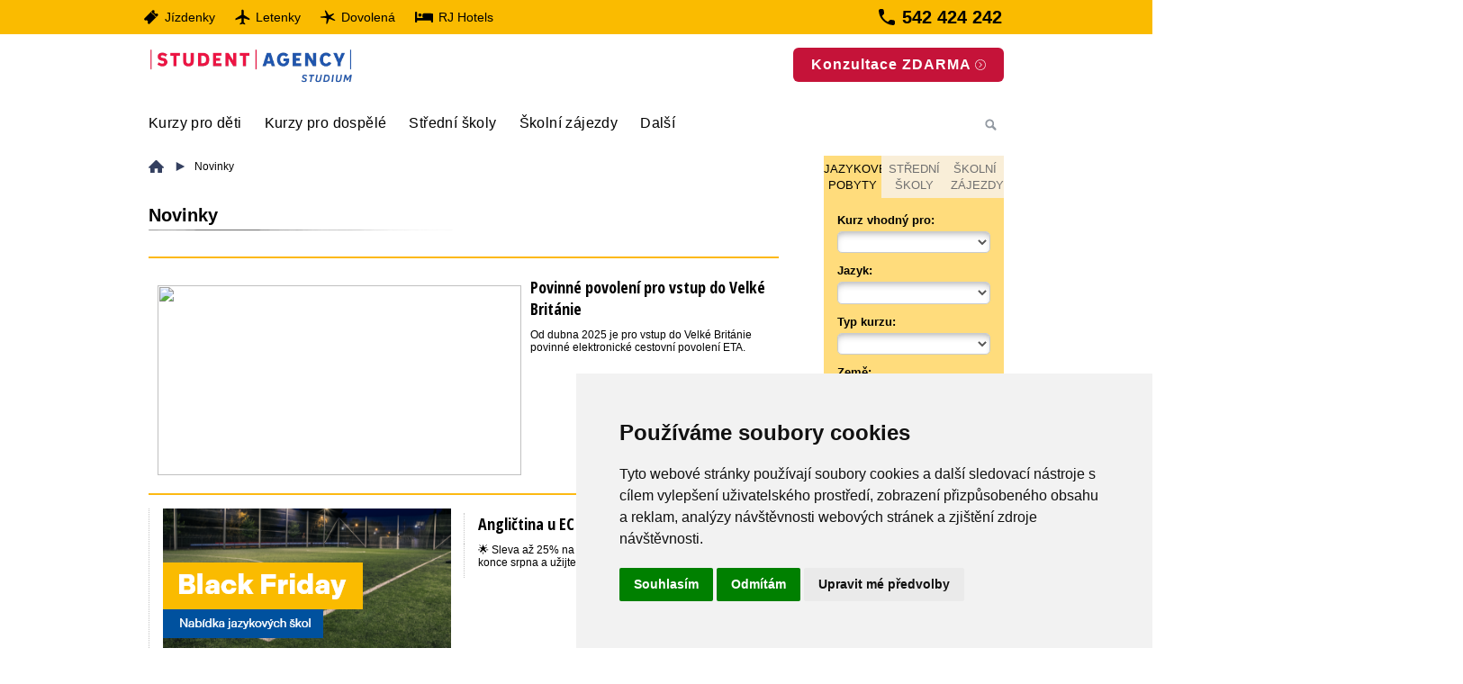

--- FILE ---
content_type: text/html;charset=UTF-8
request_url: https://www.jazykovepobyty.cz/novinky
body_size: 10605
content:


<!DOCTYPE HTML PUBLIC "-//W3C//DTD HTML 4.01 Transitional//EN">
<html>
  <head>
  	<meta http-equiv="content-type" content="text/html; charset=UTF-8">
  	<meta http-equiv="expires" content="0"> 
  	<meta http-equiv="pragma" content="no-cache">
  	<meta http-equiv="cache-control" content="no-cache, must-revalidate"> 
  	<meta http-equiv="imagetoolbar" content="no" /> 
  	<meta name="author" content="STUDENT AGENCY k.s.; e-mail: info@studentagency.cz"/>    
  	<meta name="robots" content="index, follow">
  	<meta name="googlebot" content="index,follow,archiv,snippet" />
  	<meta name="description" content="">
  	<meta name="keywords" content="">
  	<title>Novinky | Jazykové pobyty v zahraničí</title>
<link rel="manifest" href="/manifest.json">
<meta name="viewport" content="width=device-width, initial-scale=1.0">
<!--[if IE]><link rel="stylesheet" type="text/css" media="screen" href="/sys/css/default-pc.css" /><![endif]-->
<!--[if IE]><link rel="stylesheet" type="text/css" media="screen" href="/sys/css/ie.css" /><![endif]-->
<!--[if IE 9]><link rel="stylesheet" type="text/css" media="screen" href="/sys/css/ie9.css" /><![endif]-->
<!--[if IE 8]><link rel="stylesheet" type="text/css" media="screen" href="/sys/css/ie8.css" /><![endif]-->
<!--[if IE 7]><link rel="stylesheet" type="text/css" media="screen" href="/sys/css/ie7.css" /><![endif]-->
<link type="text/css" rel="stylesheet" href="https://fonts.googleapis.com/css?family=Open+Sans+Condensed:700&subset=latin,latin-ext">
<link rel="Shortcut icon" href="/sys/images/favicon.ico" type="image/x-icon" />
<link type="text/css" rel="stylesheet" media="screen" href="/sys/css/jquery.ui/jquery.ui.all.css" />
<link type="text/css" rel="stylesheet" media="screen" href="/sys/css/jqtransformplugin/jqtransform.css" />
<!--[if lte IE 7]>
<script src="/sys/js/jquery.cookie.js" rel="text/javascript"></script>
<script src="/sys/js/ie-notice.js" rel="text/javascript"></script>
<![endif]-->

<script src="https://cdn.onesignal.com/sdks/OneSignalSDK.js" async></script>
<script>
	var OneSignal = window.OneSignal || [];
	OneSignal.push(["init", {
		appId: "c2611b02-45ce-4f04-9228-84abc8f6be45",
		autoRegister: false,
		httpPermissionRequest: {
			enable: true
		},
		notifyButton: {
			enable: false /* Set to false to hide */
		},
		promptOptions: {
			/* These prompt options values configure both the HTTP prompt and the HTTP popup. */
			/* actionMessage limited to 90 characters */
			actionMessage: "Zapněte si upozornění a aktuální nabídky jazykových pobytů v zahraničí už vám neutečou!",
			/* acceptButtonText limited to 15 characters */
			acceptButtonText: "Povolit",
			/* cancelButtonText limited to 15 characters */
			cancelButtonText: "Nemám zájem"
		},
		safari_web_id: 'web.onesignal.auto.5136aa20-d33c-4de6-8d7f-c3f8c4b264dc',
		welcomeNotification: {
			"message": "Děkujeme, o nejlepších nabídkách budete vědět jako první!",
			// "url": "" /* Leave commented for the notification to not open a window on Chrome and Firefox (on Safari, it opens to your webpage) */
		}
	}]);
	
	OneSignal.push(function() {
		OneSignal.on('popoverCancelClick', function() {
			setCookie('popover-no-thanks', 'true', 30);
		});
	});
	
	if(!checkCookie('popover-no-thanks')) {
		OneSignal.push(function() {
			OneSignal.showHttpPrompt();
		});
	}
	
	function setCookie(cname, cvalue, exdays) {
		var d = new Date();
		d.setTime(d.getTime() + (exdays * 24 * 60 * 60 * 1000));
		var expires = "expires="+d.toUTCString();
		document.cookie = cname + "=" + cvalue + ";" + expires + ";path=/";
	}
	
	function getCookie(cname) {
		var name = cname + "=";
		var ca = document.cookie.split(';');
		for(var i = 0; i < ca.length; i++) {
			var c = ca[i];
			while (c.charAt(0) == ' ') {
				c = c.substring(1);
			}
			if (c.indexOf(name) == 0) {
				return c.substring(name.length, c.length);
			}
		}
		return "";
	}

	function checkCookie(name) {
		var cookie = getCookie(name);
		if (cookie != "") {
			return true
		} else {
			return false
		}
	}
</script>  	<link href="/opencms/export/sites/jazykovepobyty.cz/sys/css/main.css_1914479730.css" rel="stylesheet" type="text/css" />

  	<link href="/opencms/export/sites/jazykovepobyty.cz/sys/js/jqueryui/css/smoothness/jquery-ui-1.10.1.custom.min.css" rel="stylesheet" type="text/css" />

  	<link href="/opencms/export/sites/jazykovepobyty.cz/sys/bloky/toolbar/inc.css_1992171.css" rel="stylesheet" type="text/css" />

  	<script src="https://www.studentagency.cz/shared/js/jquery/jquery-1.7.2.min.js" type="text/javascript" ></script> 

  	<script src="/sys/js/jqueryui/js/jquery-ui-1.10.1.custom.min.js" type="text/javascript" ></script> 

  	<script src="/sys/js/main.js?v=2.2" type="text/javascript" ></script> 

  	<script src="https://olymp9.sa.cz/shared/wc/cookie-banner/cookie-banner.js?id=jazykovepobyty.cz" ></script> 


  </head>  
	<body>
		<style>.container-cookiesBar {display: none !important}</style>
	<!-- Cookie Consent by https://www.CookieConsent.com -->
		<script type="text/javascript" src="//www.cookieconsent.com/releases/4.0.0/cookie-consent.js" charset="UTF-8"></script>
		<script type="text/javascript" charset="UTF-8">
		document.addEventListener('DOMContentLoaded', function () {
		cookieconsent.run({"notice_banner_type":"simple","consent_type":"express","palette":"light","language":"cs","page_load_consent_levels":["strictly-necessary"],"notice_banner_reject_button_hide":false,"preferences_center_close_button_hide":false,"website_name":"Jazykové pobyty","open_preferences_center_selector":"#preference-center","website_privacy_policy_url":"https://www.jazykovepobyty.cz/privacy-policy.html"});
		});
		</script>
		
		<!-- personalization_storage -->
		<script type="text/plain" cookie-consent="functionality">
		var dataLayer = window.dataLayer || [];
		dataLayer.push({
		  event:"addConsent",
		  consentType:"personalization_storage"
		});
		</script>
		<!-- end of personalization_storage-->
		
		<!-- analytics_storage -->
		<script type="text/plain" cookie-consent="tracking">
		var dataLayer = window.dataLayer || [];
		dataLayer.push({
		  event:"addConsent",
		  consentType:"analytics_storage"
		});
		</script>
		<!-- end of analytics_storage-->
		
		<!-- ad_storage -->
		<script type="text/plain" cookie-consent="targeting">
		var dataLayer = window.dataLayer || [];
		dataLayer.push({
		  event:"addConsent",
		  consentType:"ad_storage"
		});
		</script>
		<!-- end of ad_storage-->
		
		<!-- functionality_storage -->
		<script type="text/plain" cookie-consent="strictly-necessary">
		var dataLayer = window.dataLayer || [];
		dataLayer.push({
		  event:"addConsent",
		  consentType:"functionality_storage"
		});
		</script>
		<!-- end of functionality_storage-->
		<div id="sa_body" >
			<div id="sa_header">
<div id="lista-sa-1">

</div>


<script>

const toolbar = `
	<div class="header-toolbar-menu">
	    <div class="header-toolbar-menu-list">
		<ul>
			<li class="header-toolbar-menu-list-first-item">
			<a href="https://www.regiojet.cz/" class="sa-toolbar-links"><img src="https://www.studentagency.cz/opencms/export/images/icon-train_ticket.svg"><span>Jízdenky</span></a>
			</li>
			
			<li>
			<a href="https://www.studentagency.cz"><img src="https://www.studentagency.cz/opencms/export/images/icon-plane_ticket.svg"/><span>Letenky</span></a>
			</li>
			
			<li>
			 <a href="https://dovolena.cz"><img src="https://www.studentagency.cz/opencms/export/images/icon-star_holiday.svg"/><span>Dovolená</span></a>
			</li>
			
			<li>
			 <a href="https://regiojethotels.cz">
			 <svg width="24" height="24" viewBox="0 0 24 24" fill="none" xmlns="http://www.w3.org/2000/svg">
				<path d="M20.9177 8.18978C20.3117 8.18978 19.8355 8.67153 19.8355 9.28467V12.9635H4.25108V7.09489C4.25108 6.48175 3.77489 6 3.12554 6C2.47619 6 2 6.48179 2 7.09489V16.9051C2 17.5182 2.47619 18 3.12554 18C3.77489 18 4.25108 17.5182 4.25108 16.9051V15.635H19.8355V16.9051C19.8355 17.5182 20.3117 18 20.9177 18C21.5238 18 22 17.5182 22 16.9051V9.28467C22 8.67157 21.5238 8.18978 20.9177 8.18978Z" fill="black"/>
				<path d="M7.45455 11.5403C8.4587 11.5403 9.27273 10.7167 9.27273 9.70084C9.27273 8.68496 8.4587 7.86142 7.45455 7.86142C6.45039 7.86142 5.63636 8.68496 5.63636 9.70084C5.63636 10.7167 6.45039 11.5403 7.45455 11.5403Z" fill="black"/>
				<path d="M11.6829 12.9635H20.9177C22 12.9198 22 10.7846 22 9.77043C22 8.75627 22 7.86142 19.5898 7.86142H11.6829C10.8554 7.86142 10.2118 8.75627 10.2118 9.77043C10.2118 10.7845 9.84425 12.9635 11.6829 12.9635Z" fill="black"/>
			 </svg>
			 <span>&nbsp;RJ Hotels</span></a>
			</li>
			
			<li>
			<a href="/kontakty" style="margin-left:405px;"><img src="/sys/images/phone.svg"/><span style="font-size:20px"><strong>542 424 242</strong></span></a>
			</li>
		</ul>	
		
		
	</div> 
		
</div>	      
	
	

                

`;

const header = document.getElementById('lista-sa-1');
header.insertAdjacentHTML('afterbegin',toolbar);
</script>





<div id="logo">
	<a href="/"><img src="/sys/images/logo.png" alt="logo" width="auto" height= "40" ><a/>
	<div id="banner-konzultace">
	<a href="/kontakty/konzultace.html" class="btn-konzultaceSA"><span class="konzultace-text">Konzultace ZDARMA</span><img src="/sys/images/arrowright.svg" alt=" "></a> 
	</div>
</div>
<div id="telefonni-cislo-mverze">
	<a href="tel:542424242" class="telefonni-cislo-mverze-tel"><span class="telefonni-cislo-mverze-span">542 424 242</span><img src="/sys/images/phone.svg"></a> 
</div>


<script type="text/javascript" >
$(document).ready(function(){
	
    // je to mobil?
    var mobile = false;
    if($('body').width() < 960) {
	mobile = true;
    }
    
   // mobilni verze
   if(mobile){
        // obě top menu
        var $top_menu = $('#img-menu, #main-menu');
	// klik kamkoli 
	$('body').click(function(e){
  		if($(e.target).closest('#mobile img').length === 0){
			$top_menu.hide();
		}
	});
	$('#mobile img').click(function() {
		$top_menu.toggle();
	});
   }    
    
    
    if(! mobile) {
      $("#img-menu").show()
	
      maxWidth = 338;
      minWidth = 144;	
      $("#img-menu ul li div").css({width: "183px"});
      $("#img-menu ul li div img").css({marginLeft: "10px"});
      $("#img-menu ul li div").hover(
        function(){
             $("#img-menu ul li div").animate({width: minWidth+"px"}, { queue:false, duration:400 });
             $("#img-menu ul li div img").animate({marginLeft: "0px"}, { queue:false, duration:400 });
	     $(this).animate({width: maxWidth+"px"}, { queue:false, duration:400});
        },
        function(){
          $("#img-menu ul li div").animate({width: "183px"}, { queue:false, duration:400 });
          $("#img-menu ul li div img").animate({marginLeft: "10px"}, { queue:false, duration:400 });
        }
      );
    }
});
</script>
<div class="clear"></div>
<div id="mobile">
  <img src="/sys/images/menu-mobile.png">
</div>
<div id="menus">
<!-- WEB-1142 -->


<div id="main-menu">
	<ul>
		<li> <a href="/pro-deti">Kurzy pro děti</a> 
			<ul>
			 <li><a href="/dokumenty/deti-prehled-skupin/prehled-skupin.html">Pobyty s delegátem</a></li>
			 <li><a href="/pro-deti/anglictina">Angličtina</a></li>
			 <li><a href="/pro-deti/nemcina">Němčina</a></li>
			 <li><a href="/pro-deti/francouzstina/index.html">Francouzština</a></li>
			 <li><a href="/pro-deti/spanelstina/spanelsko/">Španělština</a></li>
			</ul>	
		<li> <a href="/pro-dospele">Kurzy pro dospělé</a> 
			<ul>
			 <li><a href="/pro-dospele/anglictina">Angličtina</a></li>
			 <li><a href="/pro-dospele/nemcina">Němčina</a></li>
			 <li><a href="/pro-dospele/francouzstina">Francouzština</a></li>
			 <li><a href="/pro-dospele/spanelstina">Španělština</a></li>
			 <li><a href="/pro-dospele/italstina/italie/">Italština</a></li>
			 <li><a href="/pro-dospele/rustina/lotyssko/riga/liden-denz-riga-dosp-prof/">Ruština</a></li>
			 <li><a href="/pro-dospele/portugalstina/portugalsko/porto/inlingua-porto-dosp/">Portugalština</a></li>
			 <li><a href="/pro-dospele/japonstina/japonsko/">Japonština</a></li>
			 <li><a href="/pro-dospele/cinstina/cina/">Čínština</a></li>
			 <li><a href="/pro-dospele/arabstina/maroko/rabat/sprachcaffe-rabat-dosp/">Arabština</a></li>
			</ul>	
		</li>	
		<li> <a href="/stredni-skoly/">Střední školy</a> 
			<ul>
			 <li><a href="/stredni-skoly/anglictina/stredni-skoly">Angličtina</a></li>
			 <li><a href="/stredni-skoly/nemcina/stredni-skoly/nemecko-stredni-skola">Němčina</a></li>
			 <li><a href="/stredni-skoly/spanelstina/stredni-skoly/spanelsko-stredni-skola">Španělština</a></li>
			 <li><a href="/stredni-skoly/francouzstina/stredni-skoly">Francouzština</a></li>
			 <li><a href="/stredni-skoly/holandstina/stredni-skoly/belgie-stredni-skola">Holandština</a></li>
			 <li><a href="/stredni-skoly/italstina/stredni-skoly/italie-stredni-skola">Italština</a></li>
			</ul>	
		</li>		
		<li> <a href="/skolni-zajezdy/">Školní zájezdy</a> 
			<ul>
			 <li><a href="/skolni-zajezdy/zajezdy-s-vyukou">Zájezdy s výukou</a></li>
			 <li><a href="/skolni-zajezdy/poznavaci-zajezdy">Poznávací zájezdy</a></li>
			 <li><a href="/skolni-zajezdy/kratkodobe-zajezdy">Krátkodobé zájezdy</a></li>
			 <li><a href="/skolni-zajezdy/zajezdy-pro-ucitele">Zájezdy pro učitele</a></li>
			 <li><a href="/skolni-zajezdy/doplneni-zajezdu">Doplnění zájezdů</a></li>
			</ul>	
		</li>
		<li> <a href="/sluzby/sluzby.html">Další</a> 
			<ul>
			 <li><a href="/proc-se-student-agency/">Proč s námi</a></li>
			 <li><a href="/jak-vse-zaridit/">Jak vše zařídit</a></li>
			 <li><a href="/jaky-kurz-vybrat/">Jaký kurz vybrat</a></li>
			 <li><a href="/ubytovani/">Ubytování</a></li>
			 <li><a href="/doprava/">Doprava</a></li>
			 <li><a href="/viza/">Víza</a></li>
			 <li><a href="/pojisteni/">Pojištění</a></li>
			 <li><a href="/ohlasy/">Ohlasy</a></li>
			 <li><a href="/faq/">FAQ</a></li>
			 <li><a href="/financovani/">Financování</a></li>
			 <li><a href="/kontakty/">Kontakty</a></li>
			 <li><a href="/dokumenty-ke-stazeni/">Dokumenty ke stažení</a></li>
			 <li><a href="/dokumenty-ke-stazeni/SAT_pojistka_proti_upadku.pdf">Pojištění proti úpadku</a></li>
			</ul>	
		</li>			
						
	</ul>





	<ul>
	
	</ul>
</div>

	<div id="top-info">
		<div id="search-line">	
			<!-- <span class="language">
				<select id="choose-language" name="language">
					<option value="0">čeština</option>
					<option value="1">slovenčina</option>
					<option value="2">english</option>
					<option value="3">deutsch</option>
					<option value="4">magyar</option>
				</select>
			</span>-->
			<span class="search-form">
				<form action="/vyhledavani.html" method="GET">
					<input id="search" type="text" name="query" placeholder="Hledejte město, zemi nebo jazyk" onfocus="Hledejte město, zemi nebo jazyk = ''" onblur="Hledejte město, zemi nebo jazyk = 'hledat...'" />
					<input id="search-button" type="submit" value="" />
				</form>
			</span>
			
			
		</div>	
	</div> 
</div>
<!-- WEB-1142 -->
<div id="img-menu" style='display:none'>
<!-- <ul>
  <li>
    <div>
      <a class='menu_img_a' href='/pro-dospele/'><img src="/opencms/export/sites/jazykovepobyty.cz/sys/images/menu-dospely.png" alt="Jazykové pobyty pro dospělé" /><span>Jazykové pobyty pro dospělé</span></a>
      <p>
        <span> 
         <a href="/pro-dospele/anglictina">Angličtina</a>
         <a href="/pro-dospele/arabstina">Arabština</a>
         <a href="/pro-dospele/cinstina">Čínština</a>
         <a href="/pro-dospele/francouzstina">Francouzština</a>
         <a href="/pro-dospele/italstina">Italština</a>
       </span>
       <span class="second-column">
         <a href="/pro-dospele/japonstina">Japonština</a>
         <a href="/pro-dospele/nemcina">Němčina</a>
         <a href="/pro-dospele/portugalstina">Portugalština</a>
         <a href="/pro-dospele/rustina">Ruština</a>
         <a href="/pro-dospele/spanelstina">Španělština</a>
       </span>
       </p>
    </div>
  </li>
  <li>
    <div>
        <a class='menu_img_a' href='/pro-deti/'><img src="/opencms/export/sites/jazykovepobyty.cz/sys/images/menu-deti.png" alt="Jazykové pobyty pro děti" /><span>Jazykové pobyty pro děti</span></a>
       <p>
       <span>
         <a href="/dokumenty/deti-prehled-skupin/prehled-skupin.html">Pobyty s delegátem</a>
         <a href="/pro-deti/anglictina">Angličtina</a>
         <a href="/pro-deti/francouzstina/francie/nice/index.html">Francouzština</a>
         <a href="/pro-deti/nemcina">Němčina</a>
         <a href="/pro-deti/spanelstina">Španělština</a>
      </span>   
       </p>
    </div>
  </li>
  <li>
    <div>
      <a class='menu_img_a' href='/pro-profesionaly/'><img src="/opencms/export/sites/jazykovepobyty.cz/sys/images/menu-profi.png" alt="Jazykové pobyty pro profesionály" /><span>Jazykové pobyty pro profesionály</span></a>
      <p>
	<span>      
         <a href="/pro-profesionaly/anglictina">Angličtina</a>
         <a href="/pro-profesionaly/francouzstina">Francouzština</a>
         <a href="/pro-profesionaly/italstina">Italština</a>
        </span>
       <span class="second-column">
         <a href="/pro-profesionaly/nemcina">Němčina</a>
         <a href="/pro-profesionaly/rustina">Ruština</a>
         <a href="/pro-profesionaly/spanelstina">Španělština</a>
       </span>
       </p>
    </div>
  </li>
  <li>
    <div>
       <a class='menu_img_a' href='/stredni-skoly/'><img src="/opencms/export/sites/jazykovepobyty.cz/sys/images/menu-stredniskoly.png" alt="Střední a vysoké školy" /><span>Střední a vysoké školy</span></a>
      <p>
      <span>
         <a href="/stredni-skoly/anglictina/stredni-skoly">Angličtina</a>
         <a href="/stredni-skoly/francouzstina/stredni-skoly">Francouzština</a>
         <a href="/stredni-skoly/holandstina/stredni-skoly/belgie-stredni-skola">Holandština</a>
      </span>
      <span class="second-column">
         <a href="/stredni-skoly/italstina/stredni-skoly/italie-stredni-skola">Italština</a>
         <a href="/stredni-skoly/nemcina/stredni-skoly/nemecko-stredni-skola">Němčina</a>
         <a href="/stredni-skoly/spanelstina/stredni-skoly/spanelsko-stredni-skola">Španělština</a>
      </span>   
      </p>
    </div>
  </li>
  <li>
    <div>
       <a class='menu_img_a' href='/skolni-zajezdy/'><img src="/opencms/export/sites/jazykovepobyty.cz/sys/images/menu-skolnizajezdy.png" alt="Školní zájezdy" /><span>Školní zájezdy</span></a>
      <p>
         <a href="/skolni-zajezdy/zajezdy-s-vyukou">Zájezdy s výukou</a>
         <a href="/skolni-zajezdy/poznavaci-zajezdy">Poznávací zájezdy</a>
         <a href="/skolni-zajezdy/kratkodobe-zajezdy">Krátkodobé zájezdy</a>
       </p>
    </div>
  </li>
</ul>
	<!-->
</div>
			
			</div>
			<div id="sa_content">
				<div id="sa_left_column">
				
				</div>
				<div id="sa_center_column">
					<div id="sa_center_column_top">
<div class='sa-breadcrumb'><a href='/' class='homelink'><span>Domů</span></a><span class='separator'><span> / </span></span>Novinky</div>





	<h1>Novinky</h1>
				          
					</div>
					<div id="sa_center_column_middle">
					
					
					<div class="all-news">
<div class='items-first-three'>
<div class='item main'>
<div class='title'>
<div class='sa-news-detail-image'><a href='/novinky/eta_uk'><img src="/novinky/Fotky/ETA_app_d90dd96059.avif?__scale=w:404,h:211,t:2" width="404" height="211" /></a></div>
<h2><a href='/novinky/eta_uk'>Povinné povolení pro vstup do Velké Británie</a></h2></div>
<div class='perex'>Od dubna 2025 je pro vstup do Velké Británie povinné elektronické cestovní povolení ETA.</div>
</div>
<div class='item medium'>
<div class='title'>
<div class='sa-news-detail-image'><a href='/novinky/black_Friday.html'><img src="/opencms/export/sites/jazykovepobyty.cz/novinky/6053_BF_kampan25_DOV_320x160.png_1139108745.png" width="320" height="160" /></a></div>
<h2><a href='/novinky/black_Friday.html'>🎓 Využijte Black Friday nabídky jazykových škol!</a></h2></div>
<div class='perex'>Hledáte jazykový pobyt v zahraničí za nejlepší cenu? V rámci Black Friday přinášíme exkluzivní slevy na pobyty a limitované nabídky na jazykové kurzy po celém světě — od Rakouska přes Španělsko až po Maltu nebo Velkou Británii. 
Mimo speciální akce přímo od jazykových škol můžete po sdělení hesla BLACK FRIDAY získat tyto slevy:
2500,- na skupinový pobyt s delegátem
3000,- na program střední škola v zahraničí
sleva 3% na individuální pobyt</div>
</div>
<div class='item medium'>
<div class='title'>
<h2><a href='/novinky/Slevy_EC'>Angličtina u EC až s 25% slevou!</a></h2></div>
<div class='perex'>🌟 Sleva až 25% na kurzovné: Zarezervujte si kurz do konce srpna a užijte si neuvěřitelnou slevu! 🌟</div>
</div>
</div>
<div class='item small'>
<div class='title'>
<div class='sa-news-detail-image'><a href='/novinky/dospeli-dovolena-se-studiem.html'><img src="/opencms/export/sites/jazykovepobyty.cz/specialni-akce/bannery/JP_profesionaly_exotika_404x211.jpg_152210653.jpg" width="140" height="85" /></a></div>
<h2><a href='/novinky/dospeli-dovolena-se-studiem.html'>Plavte v moři, ne v jazyce!</a></h2></div>
<div class='perex'>Spojíte příjemné s užitečným - naučíte se cizí jazyk a poznáte krásy exotiky.

Studujte angličtinu na Barbadosu, na Havaji nebo v Austrálii, francouzštinu na Martiniku nebo španělštinu v jižní Americe. 
</div>
</div>
<div class='item small'>
<div class='title'>
<div class='sa-news-detail-image'><a href='/novinky/rok-na-americke-stredni.html'><img src="/opencms/export/sites/jazykovepobyty.cz/specialni-akce/foto/rok-na-americke-stredni.jpg_152210653.jpg" width="140" height="85" /></a></div>
<h2><a href='/novinky/rok-na-americke-stredni.html'>Rok na americké střední</a></h2></div>
<div class='perex'>Z východního Slovenska na západ Spojených států. Radovan Kubovič prožil poslední školní rok na střední škole v americkém Kirklandu, malém městečku ve státě Washington. Jaká je to podle něj zkušenost? „Můj středoškolský život se podobal těm ve filmu,“ říká osmnáctiletý student.</div>
</div>
<div class='item small'>
<div class='title'>
<div class='sa-news-detail-image'><a href='/novinky/australske-zapisky.html'><img src="/opencms/export/sites/jazykovepobyty.cz/specialni-akce/foto/404x211_web_5.jpg_152210653.jpg" width="140" height="85" /></a></div>
<h2><a href='/novinky/australske-zapisky.html'>Australské zápisky: Klokan je jako velká myš a občas kope</a></h2></div>
<div class='perex'>Bylo mi 23 let a skončila jsem zrovna školu. Vždy jsem chtěla vycestovat na delší dobu do zahraničí, bohužel mi nebylo zatím přáno a ani na žádný erasmácký pobyt jsem se nepodívala. Říkám si: „Soňo, teď, nebo nikdy.“ A tak jedu! Směr Sydney.</div>
</div>
<div class='item small'>
<div class='title'>
<div class='sa-news-detail-image'><a href='/novinky/poslete-sve-deti-do-ciziny.html'><img src="/opencms/export/sites/jazykovepobyty.cz/specialni-akce/foto/404x211_web_2.jpg_152210653.jpg" width="140" height="85" /></a></div>
<h2><a href='/novinky/poslete-sve-deti-do-ciziny.html'>Pošlete své děti do ciziny, investice se vám vyplatí </a></h2></div>
<div class='perex'>Pro Janu Martincovou bylo vzdělání vždy na prvním místě. Sama se jako lékařka věnuje edukaci laické i odborné veřejnosti, a tak když přemýšlela, co dát do života své dceři, rozhodla se vyslat ji na zkušenou do zahraničí. Se STUDENT AGENCY jí vybrala elitní školu – toho, že si za kvalitu výuky připlatila, rozhodně nelituje. Sofie umí perfektně anglicky.</div>
</div>
</div>

					
					
					</div>
					<div id="sa_center_column_bottom">
				          
					</div>
				</div>
				<div id="sa_right_column">

<div class='jp-filter-full jp-filter'>
	<div class='jp-filter-tab'><ul><li class='active'>jazykové pobyty</li><li><a href='/stredni-skoly/'>střední školy</a></li><li><a href='/skolni-zajezdy/'>školní zájezdy</a></li></ul></div>
	<div class='jp-qs-form'>

	<form action='/pro-dospele/vyhledavani.html' class='jp-filter-full'>
		<div class='jp-filter-group jp-filter-group-sa_jp_idform_01_vhodnypro'>
			<label for='sa_jp_idform_01_vhodnypro'>Kurz vhodný pro:</label>
			<span class='element'></span>
		</div>

		<div class='jp-filter-group jp-filter-group-sa_jp_idform_01_jazyk'>
			<label for='sa_jp_idform_01_jazyk'>Jazyk:</label>
			<span class='element'></span>
		</div>

		<div class='jp-filter-group jp-filter-group-sa_jp_idform_01_kurztyp'>
			<label for='sa_jp_idform_01_kurztyp'>Typ kurzu:</label>
			<span class='element'></span>
		</div>

		<div class='jp-filter-group jp-filter-group-sa_jp_idform_01_zeme'>
			<label for='sa_jp_idform_01_zeme'>Země:</label>
			<span class='element'></span>
		</div>

		<div class='jp-filter-group jp-filter-group-sa_jp_idform_01_mesto'>
			<label for='sa_jp_idform_01_mesto'>Město:</label>
			<span class='element'></span>
		</div>

		<div class='jp-filter-group jp-filter-group-sa_jp_idform_01_jmeno'>
			<label for='sa_jp_idform_01_jmeno'>Jméno školy:</label>
			<span class='element'></span>
		</div>

		<div class='jp-filter-group jp-filter-group-sa_jp_idform_01_vek'>
			<label for='sa_jp_idform_01_vek'>Věk:</label>
			<span class='element'></span>
		</div>

		<div class='jp-filter-group jp-filter-group-sa_jp_idform_01_pokrocilost'>
			<label for='sa_jp_idform_01_pokrocilost'>Pokročilost:</label>
			<span class='element'></span>
		</div>

		<div class='jp-filter-group jp-filter-group-sa_jp_idform_01_delkapobytu'>
			<label for='sa_jp_idform_01_delkapobytu'>Délka pobytu (počet týdnů):</label>
			<span class='element'></span>
		</div>

		<div class='jp-filter-group jp-filter-group-sa_jp_idform_01_ubytovani'>
			<label for='sa_jp_idform_01_ubytovani'>Typ ubytování:</label>
			<span class='element'></span>
		</div>

		<div class='jp-filter-button'><input type='submit' name='show' value='Vyhledat' /></div>

	</form>
<script>

	var initFilterForm = false;
	$(document).ready(function() {
		if (!initFilterForm) {
			initFilterForm = true;
			refresh(false);
		}
	});
	
	$(window).load(function () {
		if (!initFilterForm) {
			initFilterForm = true;
			refresh(false);
		}
	});
	
	function removeElement(id) {
		$(".jp-filter-full .jp-filter-group-"+id+" .element").html("");
		refresh(true);
	}
	
	function refreshElement(xml, id, xmlElement, items) {
		
		var items = $(xmlElement+" item", xml);

		var selectedItem = null;
		var selectedValue = $(xmlElement+" selected", xml).text();
		
		$(".jp-filter-full .jp-filter-group-"+id+" .element").html("");

		if ((selectedValue!=null) && (selectedValue!="")) {
			for (var i=0; i<items.length;i++){
				if (selectedValue == $("id", items[i]).text()) {
					selectedItem = items[i];
				}
        	}
		}
		
		var html = "";
		if (selectedItem != null) {
			html += "<div class='jp-group-selected'><input type='hidden' name='"+ id +"' id='"+ id +"' value='"+ $("id", selectedItem).text() +"' />"+ $("label", selectedItem).text();
			html += " <a onclick=\"javascript:removeElement(\'"+ id +"\')\" >X</a></div>";
		} else {
			html += "<select name='"+ id +"' id='"+ id +"'>";
			html += "<option value=''>- prosím vyberte -</option>";
			for (var i=0; i<items.length;i++){
	        	var item = items[i];
	        	html += "<option value='"+ $("id", item).text() +"'>"+ $("label", item).text() +"</option>";
	        }
			html += "</select>";
		}
		
		var path = $("cestaskoly", xml).text();
		var vyh = $(".jp-filter-full").serialize();
		if ((path != "") && (path != null)) {
			$(".jp-filter-button").html("<input type='button' onclick=\"location.replace(\'"+ path +"?"+ vyh +"\');\" name='show' value='Vyhledat' />");
		} else {
			$(".jp-filter-button").html("<input type='submit' name='show' value='Vyhledat' />");
		}
			
		
		$(".jp-filter-full .jp-filter-group-"+id+" .element").append(html);
	}
	

	// sendForm (ignoruje se nastaveni sessiony)
	function refresh(byFormElement) {
		
		var params = "xml=true&";
		if (byFormElement) {
			params += $(".jp-filter-full form").serialize();
		} else {
			var url = window.location.href;
			var io = url.indexOf("?");
			if (io > 0) {
				params += url.substring(io+1, url.length);
			}
		}

		$.ajax({
	        type: "GET",
	        url: "/sys/bloky/filtr-vpravo/jazykove-skoly.jsp",
	        dataType: "xml",
	        async : false,
	        data: params,
	        success: function(xml) {

	        	// 1 vhodny pro
	        	refreshElement(xml, "sa_jp_idform_01_vhodnypro", "vhodna");
	            
	        	// 2 jazyk
	        	refreshElement(xml, "sa_jp_idform_01_jazyk", "jazyk");

	        	// 3 zeme
	        	refreshElement(xml, "sa_jp_idform_01_zeme", "zeme");

	        	// 4 mesta
	        	refreshElement(xml, "sa_jp_idform_01_mesto", "mesta");
	        	
	        	// 5 jmeno
	        	refreshElement(xml, "sa_jp_idform_01_jmeno", "skola");

	        	// 6 vek
	        	refreshElement(xml, "sa_jp_idform_01_vek", "vek");

	        	// 7 typ ubytovani
	        	refreshElement(xml, "sa_jp_idform_01_ubytovani", "ubytovani");
	        	
	        	// 8 typ pokrocilost
	        	refreshElement(xml, "sa_jp_idform_01_pokrocilost", "pokrocilost");
	        	
	        	// 9 typ kurzu
	        	refreshElement(xml, "sa_jp_idform_01_kurztyp", "kurz");
	        	
	        	// 11
	        	refreshElement(xml, "sa_jp_idform_01_delkapobytu", "delka");
	        	
	        },
	        error : function(jqXHR, textStatus, errorThrown) {
	            
	        }
	    });
		
		if (($(".jp-filter-full #sa_jp_idform_01_zeme").val() == null) || ($(".jp-filter-full #sa_jp_idform_01_zeme").val() == "")) {
			$(".jp-filter-full #sa_jp_idform_01_mesto").val("");
			$(".jp-filter-full .jp-filter-group-sa_jp_idform_01_mesto").hide();
		} else {
			$(".jp-filter-full .jp-filter-group-sa_jp_idform_01_mesto").show();
		}
		
		if (($(".jp-filter-full #sa_jp_idform_01_mesto").val() == null) || ($(".jp-filter-full #sa_jp_idform_01_mesto").val() == "")) {
			$(".jp-filter-full #sa_jp_idform_01_jmeno").val("");
			$(".jp-filter-full .jp-filter-group-sa_jp_idform_01_jmeno").hide();
		} else {
			$(".jp-filter-full .jp-filter-group-sa_jp_idform_01_jmeno").show();
		}
		
		$('.jp-filter-full select').change(function() {
			refresh(true);
		});
		
		if ($('.jp-filter-full .jp-group-selected').length == 0) {
			$('.jp-filter-full .jp-filter-button input[type=submit]').attr("disabled", "disabled");
		} else {
			$('.jp-filter-full .jp-filter-button input[type=submit]').removeAttr("disabled");
		}

	}
</script>	
	</div>
</div><div class='sa-block'><h2>TIP - JAZYKOVÉ POBYTY</h2><div class='content'>
<table width="300" cellspacing="1" cellpadding="1" border="1" align="left">
    <tbody>
        <tr>
            <td height="19"><a href="/novinky/Zajimavekurzy.html">Netradiční &quot;Jazykáč&quot;</a></td>
            <td style="text-align: right;" height="23">Naše tipy!</td>
        </tr>
        <tr>
            <td height="19"><a href="/dokumenty/deti-prehled-skupin/prehled-skupin.html">Pobyty s delegátem</a></td>
            <td style="text-align: right;" height="23">2026 již brzy</td>
        </tr>
        <tr>
            <td style="text-align: left;" height="19"><a href="/stredni-skoly/index.html" target="_self" title=" Střední škola v zahraničí">Střední škola v zahraničí!</a></td>
            <td style="text-align: right;">přijímáme přihlášky!</td>
        </tr>
    </tbody>
</table>
<div id="simple-translate" class="simple-translate-system-theme">
<div>
<div style="background-image: url(&quot;moz-extension://7a4b7f1d-c2ec-4e1b-a89a-e5596da032d0/icons/512.png&quot;); height: 22px; width: 22px; top: 69px; left: 84px;" class="simple-translate-button isShow">&nbsp;</div>
<div class="simple-translate-panel " style="width: 300px; height: 200px; top: 0px; left: 0px; font-size: 13px;">
<div class="simple-translate-result-wrapper" style="overflow: hidden;">
<div class="simple-translate-move" draggable="true">&nbsp;</div>
<div class="simple-translate-result-contents">
<p class="simple-translate-result" dir="auto">&nbsp;</p>
<p class="simple-translate-candidate" dir="auto">&nbsp;</p>
</div>
</div>
</div>
</div>
</div></div></div>

<!-- WEB-2200 -->
<!-- <div id="catalog"><a href="/katalogy"><img src="/opencms/export/sites/jazykovepobyty.cz/sys/images/JP_katalogy_ke_stazeni_200x232_dospeli.jpg" alt="katalogy" /></a></div> -->
				
				</div>
			</div>
			<div id="sa_foot">

<div id="bottom-boxes">
	
	



<div id="footer-line">
	<div class="footer-line-menu-1">
		<h2>Další informace</h2>
		<ul>
		<li><a href="/proc-se-student-agency/">Proč s námi</a></li>
		<li><a href="/jak-vse-zaridit/">Jak vše zařídit</a></li>
		<li><a href="/jaky-kurz-vybrat/">Jaký kurz vybrat</a></li>
		<li><a href="/ubytovani/">Ubytování</a></li>
		<li><a href="/doprava">Doprava</a></li>
		<li><a href="/pojisteni/">Pojištění</a></li>		
		</ul>
	</div>
	<div class="footer-line-menu-2">
		<h2>Ostatní produkty</h2>
		<ul>
		<li><a href="https://www.studentagency.cz">Letenky</a></li>
		<li><a href="https://dovolena.cz/?ref=studentagency.cz">Dovolená</a></li>
		<li><a href="https://regiojet.cz/">Regiojet</a></li>
		<li><a href="https://regiojethotels.cz/">RegioJet Hotels</a></li>
		</ul>
	</div>	
	<div class="footer-line-menu-3">
		<h2>Firma</h2>
		<ul>
		<li><a href="https://www.studentagency.cz/o-nas/profil-spolecnosti/">O nás</a></li>
		<li><a href="https://www.studentagency.cz/kontakty/">Pobočky</a></li>
		<li><a href="https://regiojet.cz/kariera">Kariéra</a></li>
		<li><a href="/dokumenty-ke-stazeni/SAT_pojistka_proti_upadku.pdf">Pojištění proti úpadku</a></li>
		<li><a href="https://www.studentagency.cz/obchodni-podminky.html">Všeobecné obchodní podmínky</a></li>	
		</ul>
	</div>
	<div class="footer-line-kontakty">
		<h2>Kontakt</h2>
		<ul>
		<li><a href="" title="">STUDENT AGENCY TRAVEL k.s.</a></li>
		<li><a href="" title=''>Dům pánů z Lipé</a></li>
		<li><a href="" title=''>Náměstí svobody 17</a></li>
		<li><a href="" title=''>602 00 Brno</a></li>
		</div>
	</div>	
	<div class="copyright">
		<span class='footer-copy-content'>Copyright © 2023 STUDENT AGENCY TRAVEL k.s. Všechna práva vyhrazena.  </span>
	        <span class='footer-copy-item'><a href="https://www.studentagency.cz/obchodni-podminky.html">Obchodní podmínky</a></span>
	        <span class='footer-copy-item'><a href="/cookies.html">Podmínky užívání cookies</a></span>
		<span class='footer-copy-item'><a href="/privacy-policy.html">Zásady ochrany osobních údajů</a></span>
	</div>
</div>
<input id="switchButton" type="button" onclick="switchWindow(this)" value="Desktop" />


<script>
var renderer = '';
if($('body').has('#hp-text').length < 0){
	
	renderer = `<iframe id='a76882c8' name='a76882c8' src='https://brn-ads.sa.cz/sa/export/export_frame.php?cb=INSERT_RANDOM_NUMBER_HERE&zoneid=445' frameborder='0' scrolling='no' width='400' height='190'></iframe>	`;
}else{
	
	renderer = `


<div id="ohlasy">
	<h3><a href="/ohlasy/">Ohlasy našich klientů</a></h3>
	<p class="title"><a href="/ohlasy/">Velká Británie - Jížní Devon a Cornwall</a></p>
	<p class="comment"><p>Komunikácia počas vybavovania bola promptná a veľmi efektívna, koordinátorka nám vychádzala v ústrety, reagovala na naše požiadavky.</p></p>
	<p class="more"><a href="/ohlasy/">více</a></p>
</div>`;
}

$('#footer-block').append(renderer);

</script>
			</div>			
		</div>
<!-- Google Tag Manager -->
<noscript><iframe src="//www.googletagmanager.com/ns.html?id=GTM-MG5T8J"
height="0" width="0" style="display:none;visibility:hidden"></iframe></noscript>
<script>(function(w,d,s,l,i){w[l]=w[l]||[];w[l].push({'gtm.start':
new Date().getTime(),event:'gtm.js'});var f=d.getElementsByTagName(s)[0],
j=d.createElement(s),dl=l!='dataLayer'?'&l='+l:'';j.async=true;j.src=
'//www.googletagmanager.com/gtm.js?id='+i+dl;f.parentNode.insertBefore(j,f);
})(window,document,'script','dataLayer','GTM-MG5T8J');</script>
<!-- End Google Tag Manager -->
	</body>
</html>

--- FILE ---
content_type: text/html;charset=UTF-8
request_url: https://www.jazykovepobyty.cz/sys/bloky/filtr-vpravo/jazykove-skoly.jsp?xml=true&
body_size: 3836
content:
<?xml version="1.0"?>
<elements>
<pocetskol>148</pocetskol>
<pocetkurzu>1624</pocetkurzu>
	<vhodna>
		<item>
			<id><![CDATA[2]]></id>
			<label><![CDATA[pro děti]]></label>
		</item>
		<item>
			<id><![CDATA[1]]></id>
			<label><![CDATA[pro dospělé]]></label>
		</item>
		<item>
			<id><![CDATA[3]]></id>
			<label><![CDATA[pro profesionály]]></label>
		</item>
	</vhodna>
	<jazyk>
		<item>
			<id><![CDATA[EN]]></id>
			<label><![CDATA[angličtina]]></label>
		</item>
		<item>
			<id><![CDATA[AR]]></id>
			<label><![CDATA[arabština]]></label>
		</item>
		<item>
			<id><![CDATA[FR]]></id>
			<label><![CDATA[francouzština]]></label>
		</item>
		<item>
			<id><![CDATA[IT]]></id>
			<label><![CDATA[italština]]></label>
		</item>
		<item>
			<id><![CDATA[JP]]></id>
			<label><![CDATA[japonština]]></label>
		</item>
		<item>
			<id><![CDATA[DE]]></id>
			<label><![CDATA[němčina]]></label>
		</item>
		<item>
			<id><![CDATA[PO]]></id>
			<label><![CDATA[portugalština]]></label>
		</item>
		<item>
			<id><![CDATA[RU]]></id>
			<label><![CDATA[ruština]]></label>
		</item>
		<item>
			<id><![CDATA[ES]]></id>
			<label><![CDATA[španělština]]></label>
		</item>
	</jazyk>
	<zeme>
		<item>
			<id><![CDATA[GB]]></id>
			<label><![CDATA[Velká Británie]]></label>
		</item>
		<item>
			<id><![CDATA[IE]]></id>
			<label><![CDATA[Irsko]]></label>
		</item>
		<item>
			<id><![CDATA[MT]]></id>
			<label><![CDATA[Malta]]></label>
		</item>
		<item>
			<id><![CDATA[US]]></id>
			<label><![CDATA[USA]]></label>
		</item>
		<item>
			<id><![CDATA[CA]]></id>
			<label><![CDATA[Kanada]]></label>
		</item>
		<item>
			<id><![CDATA[AU]]></id>
			<label><![CDATA[Austrálie]]></label>
		</item>
		<item>
			<id><![CDATA[BB]]></id>
			<label><![CDATA[Barbados]]></label>
		</item>
		<item>
			<id><![CDATA[FR]]></id>
			<label><![CDATA[Francie]]></label>
		</item>
		<item>
			<id><![CDATA[IT]]></id>
			<label><![CDATA[Itálie]]></label>
		</item>
		<item>
			<id><![CDATA[JP]]></id>
			<label><![CDATA[Japonsko]]></label>
		</item>
		<item>
			<id><![CDATA[ZA]]></id>
			<label><![CDATA[Jižní Afrika]]></label>
		</item>
		<item>
			<id><![CDATA[CY]]></id>
			<label><![CDATA[Kypr]]></label>
		</item>
		<item>
			<id><![CDATA[LV]]></id>
			<label><![CDATA[Lotyšsko]]></label>
		</item>
		<item>
			<id><![CDATA[MA]]></id>
			<label><![CDATA[Maroko]]></label>
		</item>
		<item>
			<id><![CDATA[DE]]></id>
			<label><![CDATA[Německo]]></label>
		</item>
		<item>
			<id><![CDATA[PT]]></id>
			<label><![CDATA[Portugalsko]]></label>
		</item>
		<item>
			<id><![CDATA[AT]]></id>
			<label><![CDATA[Rakousko]]></label>
		</item>
		<item>
			<id><![CDATA[AE]]></id>
			<label><![CDATA[Spojené arabské emiráty]]></label>
		</item>
		<item>
			<id><![CDATA[ES]]></id>
			<label><![CDATA[Španělsko]]></label>
		</item>
		<item>
			<id><![CDATA[TH]]></id>
			<label><![CDATA[Thajsko]]></label>
		</item>
	</zeme>
	<mesta>
		<item>
			<id><![CDATA[Alicante]]></id>
			<label><![CDATA[Alicante]]></label>
		</item>
		<item>
			<id><![CDATA[Augsburg]]></id>
			<label><![CDATA[Augsburg]]></label>
		</item>
		<item>
			<id><![CDATA[Bangkok]]></id>
			<label><![CDATA[Bangkok]]></label>
		</item>
		<item>
			<id><![CDATA[Barcelona]]></id>
			<label><![CDATA[Barcelona]]></label>
		</item>
		<item>
			<id><![CDATA[Berlín]]></id>
			<label><![CDATA[Berlín]]></label>
		</item>
		<item>
			<id><![CDATA[Bloxham]]></id>
			<label><![CDATA[Bloxham]]></label>
		</item>
		<item>
			<id><![CDATA[Bordeaux]]></id>
			<label><![CDATA[Bordeaux]]></label>
		</item>
		<item>
			<id><![CDATA[Bournemouth]]></id>
			<label><![CDATA[Bournemouth]]></label>
		</item>
		<item>
			<id><![CDATA[Brighton]]></id>
			<label><![CDATA[Brighton]]></label>
		</item>
		<item>
			<id><![CDATA[Brighton & Hove]]></id>
			<label><![CDATA[Brighton & Hove]]></label>
		</item>
		<item>
			<id><![CDATA[Brisbane]]></id>
			<label><![CDATA[Brisbane]]></label>
		</item>
		<item>
			<id><![CDATA[Bristol]]></id>
			<label><![CDATA[Bristol]]></label>
		</item>
		<item>
			<id><![CDATA[Broadstairs]]></id>
			<label><![CDATA[Broadstairs]]></label>
		</item>
		<item>
			<id><![CDATA[Bury St Edmunds]]></id>
			<label><![CDATA[Bury St Edmunds]]></label>
		</item>
		<item>
			<id><![CDATA[Cambridge]]></id>
			<label><![CDATA[Cambridge]]></label>
		</item>
		<item>
			<id><![CDATA[Cape Town]]></id>
			<label><![CDATA[Cape Town]]></label>
		</item>
		<item>
			<id><![CDATA[Cardiff]]></id>
			<label><![CDATA[Cardiff]]></label>
		</item>
		<item>
			<id><![CDATA[Cork]]></id>
			<label><![CDATA[Cork]]></label>
		</item>
		<item>
			<id><![CDATA[Dubai]]></id>
			<label><![CDATA[Dubai]]></label>
		</item>
		<item>
			<id><![CDATA[Dublin]]></id>
			<label><![CDATA[Dublin]]></label>
		</item>
		<item>
			<id><![CDATA[Dublin-Bray]]></id>
			<label><![CDATA[Dublin-Bray]]></label>
		</item>
		<item>
			<id><![CDATA[Eastbourne]]></id>
			<label><![CDATA[Eastbourne]]></label>
		</item>
		<item>
			<id><![CDATA[Edinburgh]]></id>
			<label><![CDATA[Edinburgh]]></label>
		</item>
		<item>
			<id><![CDATA[Exeter]]></id>
			<label><![CDATA[Exeter]]></label>
		</item>
		<item>
			<id><![CDATA[Florencie]]></id>
			<label><![CDATA[Florencie]]></label>
		</item>
		<item>
			<id><![CDATA[Fort Lauderdale]]></id>
			<label><![CDATA[Fort Lauderdale]]></label>
		</item>
		<item>
			<id><![CDATA[Fukuoka]]></id>
			<label><![CDATA[Fukuoka]]></label>
		</item>
		<item>
			<id><![CDATA[Galway]]></id>
			<label><![CDATA[Galway]]></label>
		</item>
		<item>
			<id><![CDATA[Granada]]></id>
			<label><![CDATA[Granada]]></label>
		</item>
		<item>
			<id><![CDATA[Hamburg]]></id>
			<label><![CDATA[Hamburg]]></label>
		</item>
		<item>
			<id><![CDATA[Heidelberg]]></id>
			<label><![CDATA[Heidelberg]]></label>
		</item>
		<item>
			<id><![CDATA[Honolulu]]></id>
			<label><![CDATA[Honolulu]]></label>
		</item>
		<item>
			<id><![CDATA[Cheltenham]]></id>
			<label><![CDATA[Cheltenham]]></label>
		</item>
		<item>
			<id><![CDATA[Chester]]></id>
			<label><![CDATA[Chester]]></label>
		</item>
		<item>
			<id><![CDATA[Ilfracombe]]></id>
			<label><![CDATA[Ilfracombe]]></label>
		</item>
		<item>
			<id><![CDATA[Kercem]]></id>
			<label><![CDATA[Kercem]]></label>
		</item>
		<item>
			<id><![CDATA[Kyoto]]></id>
			<label><![CDATA[Kyoto]]></label>
		</item>
		<item>
			<id><![CDATA[Leeds]]></id>
			<label><![CDATA[Leeds]]></label>
		</item>
		<item>
			<id><![CDATA[Limassol]]></id>
			<label><![CDATA[Limassol]]></label>
		</item>
		<item>
			<id><![CDATA[Liverpool]]></id>
			<label><![CDATA[Liverpool]]></label>
		</item>
		<item>
			<id><![CDATA[London]]></id>
			<label><![CDATA[London]]></label>
		</item>
		<item>
			<id><![CDATA[Londýn]]></id>
			<label><![CDATA[Londýn]]></label>
		</item>
		<item>
			<id><![CDATA[Los Angeles]]></id>
			<label><![CDATA[Los Angeles]]></label>
		</item>
		<item>
			<id><![CDATA[Madrid]]></id>
			<label><![CDATA[Madrid]]></label>
		</item>
		<item>
			<id><![CDATA[Malaga]]></id>
			<label><![CDATA[Malaga]]></label>
		</item>
		<item>
			<id><![CDATA[Manchester]]></id>
			<label><![CDATA[Manchester]]></label>
		</item>
		<item>
			<id><![CDATA[Marbella]]></id>
			<label><![CDATA[Marbella]]></label>
		</item>
		<item>
			<id><![CDATA[Melbourne]]></id>
			<label><![CDATA[Melbourne]]></label>
		</item>
		<item>
			<id><![CDATA[Miami]]></id>
			<label><![CDATA[Miami]]></label>
		</item>
		<item>
			<id><![CDATA[Miláno]]></id>
			<label><![CDATA[Miláno]]></label>
		</item>
		<item>
			<id><![CDATA[Mnichov]]></id>
			<label><![CDATA[Mnichov]]></label>
		</item>
		<item>
			<id><![CDATA[Montreal]]></id>
			<label><![CDATA[Montreal]]></label>
		</item>
		<item>
			<id><![CDATA[New York]]></id>
			<label><![CDATA[New York]]></label>
		</item>
		<item>
			<id><![CDATA[Nice]]></id>
			<label><![CDATA[Nice]]></label>
		</item>
		<item>
			<id><![CDATA[Oxford]]></id>
			<label><![CDATA[Oxford]]></label>
		</item>
		<item>
			<id><![CDATA[Paříž]]></id>
			<label><![CDATA[Paříž]]></label>
		</item>
		<item>
			<id><![CDATA[Porto]]></id>
			<label><![CDATA[Porto]]></label>
		</item>
		<item>
			<id><![CDATA[Portsmouth]]></id>
			<label><![CDATA[Portsmouth]]></label>
		</item>
		<item>
			<id><![CDATA[Puerto de la Cruz, Tenerife]]></id>
			<label><![CDATA[Puerto de la Cruz, Tenerife]]></label>
		</item>
		<item>
			<id><![CDATA[Rabat]]></id>
			<label><![CDATA[Rabat]]></label>
		</item>
		<item>
			<id><![CDATA[Riga]]></id>
			<label><![CDATA[Riga]]></label>
		</item>
		<item>
			<id><![CDATA[Řím]]></id>
			<label><![CDATA[Řím]]></label>
		</item>
		<item>
			<id><![CDATA[Salamanca]]></id>
			<label><![CDATA[Salamanca]]></label>
		</item>
		<item>
			<id><![CDATA[Salzburg]]></id>
			<label><![CDATA[Salzburg]]></label>
		</item>
		<item>
			<id><![CDATA[San Diego]]></id>
			<label><![CDATA[San Diego]]></label>
		</item>
		<item>
			<id><![CDATA[San Francisco]]></id>
			<label><![CDATA[San Francisco]]></label>
		</item>
		<item>
			<id><![CDATA[Santa Monica]]></id>
			<label><![CDATA[Santa Monica]]></label>
		</item>
		<item>
			<id><![CDATA[Seville]]></id>
			<label><![CDATA[Seville]]></label>
		</item>
		<item>
			<id><![CDATA[St. John]]></id>
			<label><![CDATA[St. John]]></label>
		</item>
		<item>
			<id><![CDATA[St. Julians]]></id>
			<label><![CDATA[St. Julians]]></label>
		</item>
		<item>
			<id><![CDATA[St. Julians, Malta]]></id>
			<label><![CDATA[St. Julians, Malta]]></label>
		</item>
		<item>
			<id><![CDATA[Sydney]]></id>
			<label><![CDATA[Sydney]]></label>
		</item>
		<item>
			<id><![CDATA[Tokyo]]></id>
			<label><![CDATA[Tokyo]]></label>
		</item>
		<item>
			<id><![CDATA[Toronto]]></id>
			<label><![CDATA[Toronto]]></label>
		</item>
		<item>
			<id><![CDATA[Torquay]]></id>
			<label><![CDATA[Torquay]]></label>
		</item>
		<item>
			<id><![CDATA[Valencie]]></id>
			<label><![CDATA[Valencie]]></label>
		</item>
		<item>
			<id><![CDATA[Vancouver]]></id>
			<label><![CDATA[Vancouver]]></label>
		</item>
		<item>
			<id><![CDATA[Viareggio]]></id>
			<label><![CDATA[Viareggio]]></label>
		</item>
		<item>
			<id><![CDATA[Vídeň]]></id>
			<label><![CDATA[Vídeň]]></label>
		</item>
		<item>
			<id><![CDATA[York]]></id>
			<label><![CDATA[York]]></label>
		</item>
	</mesta>
	<skola>
		<item>
			<id><![CDATA[Kings Education, Los Angeles]]></id>
			<label><![CDATA[Kings Education, Los Angeles]]></label>
		</item>
		<item>
			<id><![CDATA[Enforex, Tenerife]]></id>
			<label><![CDATA[Enforex, Tenerife]]></label>
		</item>
		<item>
			<id><![CDATA[Genki Japanese and Culture School, Kyoto]]></id>
			<label><![CDATA[Genki Japanese and Culture School, Kyoto]]></label>
		</item>
		<item>
			<id><![CDATA[The Language Academy, Fort Lauderdale]]></id>
			<label><![CDATA[The Language Academy, Fort Lauderdale]]></label>
		</item>
		<item>
			<id><![CDATA[Emerald Cultural Institute, Dublin]]></id>
			<label><![CDATA[Emerald Cultural Institute, Dublin]]></label>
		</item>
		<item>
			<id><![CDATA[EC Cambridge]]></id>
			<label><![CDATA[EC Cambridge]]></label>
		</item>
		<item>
			<id><![CDATA[Enforex, Salamanca]]></id>
			<label><![CDATA[Enforex, Salamanca]]></label>
		</item>
		<item>
			<id><![CDATA[English Language Centre, Chester]]></id>
			<label><![CDATA[English Language Centre, Chester]]></label>
		</item>
		<item>
			<id><![CDATA[The English Language Centre, Brighton]]></id>
			<label><![CDATA[The English Language Centre, Brighton]]></label>
		</item>
		<item>
			<id><![CDATA[ZUMA Education, New York]]></id>
			<label><![CDATA[ZUMA Education, New York]]></label>
		</item>
		<item>
			<id><![CDATA[Scuola Leonardo da Vinci, Florencie]]></id>
			<label><![CDATA[Scuola Leonardo da Vinci, Florencie]]></label>
		</item>
		<item>
			<id><![CDATA[Liden & Denz, Riga]]></id>
			<label><![CDATA[Liden & Denz, Riga]]></label>
		</item>
		<item>
			<id><![CDATA[Enforex, Valencie]]></id>
			<label><![CDATA[Enforex, Valencie]]></label>
		</item>
		<item>
			<id><![CDATA[ActiLingua Academy, Vídeň]]></id>
			<label><![CDATA[ActiLingua Academy, Vídeň]]></label>
		</item>
		<item>
			<id><![CDATA[Genki Japanese and Culture School, Fukuoka]]></id>
			<label><![CDATA[Genki Japanese and Culture School, Fukuoka]]></label>
		</item>
		<item>
			<id><![CDATA[ILSC, Toronto]]></id>
			<label><![CDATA[ILSC, Toronto]]></label>
		</item>
		<item>
			<id><![CDATA[ILSC, Melbourne]]></id>
			<label><![CDATA[ILSC, Melbourne]]></label>
		</item>
		<item>
			<id><![CDATA[The London School of English, Londýn]]></id>
			<label><![CDATA[The London School of English, Londýn]]></label>
		</item>
		<item>
			<id><![CDATA[Colón Language Center, Hamburk]]></id>
			<label><![CDATA[Colón Language Center, Hamburk]]></label>
		</item>
		<item>
			<id><![CDATA[Enforex, Barcelona]]></id>
			<label><![CDATA[Enforex, Barcelona]]></label>
		</item>
		<item>
			<id><![CDATA[Bayswater Bournemouth]]></id>
			<label><![CDATA[Bayswater Bournemouth]]></label>
		</item>
		<item>
			<id><![CDATA[ILSC, Montreal]]></id>
			<label><![CDATA[ILSC, Montreal]]></label>
		</item>
		<item>
			<id><![CDATA[Language Specialist International, Portsmouth]]></id>
			<label><![CDATA[Language Specialist International, Portsmouth]]></label>
		</item>
		<item>
			<id><![CDATA[France Langue, Nice]]></id>
			<label><![CDATA[France Langue, Nice]]></label>
		</item>
		<item>
			<id><![CDATA[Galway Cultural Institute, Galway]]></id>
			<label><![CDATA[Galway Cultural Institute, Galway]]></label>
		</item>
		<item>
			<id><![CDATA[Anglo-Continental, Bournemouth]]></id>
			<label><![CDATA[Anglo-Continental, Bournemouth]]></label>
		</item>
		<item>
			<id><![CDATA[EC Brighton]]></id>
			<label><![CDATA[EC Brighton]]></label>
		</item>
		<item>
			<id><![CDATA[Enforex, Marbella]]></id>
			<label><![CDATA[Enforex, Marbella]]></label>
		</item>
		<item>
			<id><![CDATA[International Student Club, Bloxham]]></id>
			<label><![CDATA[International Student Club, Bloxham]]></label>
		</item>
		<item>
			<id><![CDATA[GLS Sprachenzentrum, Schwaneck]]></id>
			<label><![CDATA[GLS Sprachenzentrum, Schwaneck]]></label>
		</item>
		<item>
			<id><![CDATA[College of English Language, San Diego - Pacific Beach]]></id>
			<label><![CDATA[College of English Language, San Diego - Pacific Beach]]></label>
		</item>
		<item>
			<id><![CDATA[LILA*, Liverpool]]></id>
			<label><![CDATA[LILA*, Liverpool]]></label>
		</item>
		<item>
			<id><![CDATA[France Langue, Paříž]]></id>
			<label><![CDATA[France Langue, Paříž]]></label>
		</item>
		<item>
			<id><![CDATA[DID deutsch-institut, Berlin]]></id>
			<label><![CDATA[DID deutsch-institut, Berlin]]></label>
		</item>
		<item>
			<id><![CDATA[Bayswater Cyprus]]></id>
			<label><![CDATA[Bayswater Cyprus]]></label>
		</item>
		<item>
			<id><![CDATA[EC, New York]]></id>
			<label><![CDATA[EC, New York]]></label>
		</item>
		<item>
			<id><![CDATA[Inlingua, Cheltenham]]></id>
			<label><![CDATA[Inlingua, Cheltenham]]></label>
		</item>
		<item>
			<id><![CDATA[The English Language Centre, Eastbourne]]></id>
			<label><![CDATA[The English Language Centre, Eastbourne]]></label>
		</item>
		<item>
			<id><![CDATA[EC, Londýn 30+]]></id>
			<label><![CDATA[EC, Londýn 30+]]></label>
		</item>
		<item>
			<id><![CDATA[ZUMA Education, Florida Tour and Boca Raton]]></id>
			<label><![CDATA[ZUMA Education, Florida Tour and Boca Raton]]></label>
		</item>
		<item>
			<id><![CDATA[GLS Sprachenzentrum, Blossin]]></id>
			<label><![CDATA[GLS Sprachenzentrum, Blossin]]></label>
		</item>
		<item>
			<id><![CDATA[College of English Language, San Diego - Downtown]]></id>
			<label><![CDATA[College of English Language, San Diego - Downtown]]></label>
		</item>
		<item>
			<id><![CDATA[F+U Academy, Heidelberg]]></id>
			<label><![CDATA[F+U Academy, Heidelberg]]></label>
		</item>
		<item>
			<id><![CDATA[LAL, Cape Town]]></id>
			<label><![CDATA[LAL, Cape Town]]></label>
		</item>
		<item>
			<id><![CDATA[Centro Culturale Giacomo Puccini, Viareggio]]></id>
			<label><![CDATA[Centro Culturale Giacomo Puccini, Viareggio]]></label>
		</item>
		<item>
			<id><![CDATA[Codrington Language Centre, Bridgetown]]></id>
			<label><![CDATA[Codrington Language Centre, Bridgetown]]></label>
		</item>
		<item>
			<id><![CDATA[GLS Sprachenzentrum, Berlin College]]></id>
			<label><![CDATA[GLS Sprachenzentrum, Berlin College]]></label>
		</item>
		<item>
			<id><![CDATA[Scuola Leonardo da Vinci, Miláno]]></id>
			<label><![CDATA[Scuola Leonardo da Vinci, Miláno]]></label>
		</item>
		<item>
			<id><![CDATA[Alpadia / Kaplan Brighton]]></id>
			<label><![CDATA[Alpadia / Kaplan Brighton]]></label>
		</item>
		<item>
			<id><![CDATA[Center of English Studies (CES), Cork]]></id>
			<label><![CDATA[Center of English Studies (CES), Cork]]></label>
		</item>
		<item>
			<id><![CDATA[EC Malta]]></id>
			<label><![CDATA[EC Malta]]></label>
		</item>
		<item>
			<id><![CDATA[Enforex, Sevilla]]></id>
			<label><![CDATA[Enforex, Sevilla]]></label>
		</item>
		<item>
			<id><![CDATA[B.E.L.S. - Gozo]]></id>
			<label><![CDATA[B.E.L.S. - Gozo]]></label>
		</item>
		<item>
			<id><![CDATA[Kaplan International English, Liverpool]]></id>
			<label><![CDATA[Kaplan International English, Liverpool]]></label>
		</item>
		<item>
			<id><![CDATA[Wimbledon School of English, Londýn]]></id>
			<label><![CDATA[Wimbledon School of English, Londýn]]></label>
		</item>
		<item>
			<id><![CDATA[Kaplan International English, Oxford]]></id>
			<label><![CDATA[Kaplan International English, Oxford]]></label>
		</item>
		<item>
			<id><![CDATA[DID deutsch-institut, Augsburg]]></id>
			<label><![CDATA[DID deutsch-institut, Augsburg]]></label>
		</item>
		<item>
			<id><![CDATA[Kaplan International English, Bournemouth]]></id>
			<label><![CDATA[Kaplan International English, Bournemouth]]></label>
		</item>
		<item>
			<id><![CDATA[Enforex, Alicante]]></id>
			<label><![CDATA[Enforex, Alicante]]></label>
		</item>
		<item>
			<id><![CDATA[Kaplan IE, New York Central Park]]></id>
			<label><![CDATA[Kaplan IE, New York Central Park]]></label>
		</item>
		<item>
			<id><![CDATA[The English Language Centre, Bristol]]></id>
			<label><![CDATA[The English Language Centre, Bristol]]></label>
		</item>
		<item>
			<id><![CDATA[Azurlingua, Nice]]></id>
			<label><![CDATA[Azurlingua, Nice]]></label>
		</item>
		<item>
			<id><![CDATA[Bayswater College, Londýn]]></id>
			<label><![CDATA[Bayswater College, Londýn]]></label>
		</item>
		<item>
			<id><![CDATA[English in York]]></id>
			<label><![CDATA[English in York]]></label>
		</item>
		<item>
			<id><![CDATA[ILSC, Brisbane]]></id>
			<label><![CDATA[ILSC, Brisbane]]></label>
		</item>
		<item>
			<id><![CDATA[Inlingua, Mnichov]]></id>
			<label><![CDATA[Inlingua, Mnichov]]></label>
		</item>
		<item>
			<id><![CDATA[CES, Londýn - Wimbledon]]></id>
			<label><![CDATA[CES, Londýn - Wimbledon]]></label>
		</item>
		<item>
			<id><![CDATA[Enforex, Madrid]]></id>
			<label><![CDATA[Enforex, Madrid]]></label>
		</item>
		<item>
			<id><![CDATA[Alpadia / Kaplan IC - Torquay]]></id>
			<label><![CDATA[Alpadia / Kaplan IC - Torquay]]></label>
		</item>
		<item>
			<id><![CDATA[France Langue, Bordeaux]]></id>
			<label><![CDATA[France Langue, Bordeaux]]></label>
		</item>
		<item>
			<id><![CDATA[Enforex - Malaga]]></id>
			<label><![CDATA[Enforex - Malaga]]></label>
		</item>
		<item>
			<id><![CDATA[Genki Japanese and Culture School, Tokio]]></id>
			<label><![CDATA[Genki Japanese and Culture School, Tokio]]></label>
		</item>
		<item>
			<id><![CDATA[Azurlingua,  Nice]]></id>
			<label><![CDATA[Azurlingua,  Nice]]></label>
		</item>
		<item>
			<id><![CDATA[Malaca Instituto, Malaga]]></id>
			<label><![CDATA[Malaca Instituto, Malaga]]></label>
		</item>
		<item>
			<id><![CDATA[International House, Bangkok]]></id>
			<label><![CDATA[International House, Bangkok]]></label>
		</item>
		<item>
			<id><![CDATA[EC New York]]></id>
			<label><![CDATA[EC New York]]></label>
		</item>
		<item>
			<id><![CDATA[EC San Francisco]]></id>
			<label><![CDATA[EC San Francisco]]></label>
		</item>
		<item>
			<id><![CDATA[BLS English, Bury St. Edmunds]]></id>
			<label><![CDATA[BLS English, Bury St. Edmunds]]></label>
		</item>
		<item>
			<id><![CDATA[Espanolé International House Valencia]]></id>
			<label><![CDATA[Espanolé International House Valencia]]></label>
		</item>
		<item>
			<id><![CDATA[Sprachcaffe Languages Plus, Rabat]]></id>
			<label><![CDATA[Sprachcaffe Languages Plus, Rabat]]></label>
		</item>
		<item>
			<id><![CDATA[Scuola Leonardo da Vinci, Řím]]></id>
			<label><![CDATA[Scuola Leonardo da Vinci, Řím]]></label>
		</item>
		<item>
			<id><![CDATA[Hilderstone College, Broadstairs]]></id>
			<label><![CDATA[Hilderstone College, Broadstairs]]></label>
		</item>
		<item>
			<id><![CDATA[Tamwood International College, Vancouver]]></id>
			<label><![CDATA[Tamwood International College, Vancouver]]></label>
		</item>
		<item>
			<id><![CDATA[Channel School of English, Ilfracombe]]></id>
			<label><![CDATA[Channel School of English, Ilfracombe]]></label>
		</item>
		<item>
			<id><![CDATA[Centre for English Language Teaching, Cardiff]]></id>
			<label><![CDATA[Centre for English Language Teaching, Cardiff]]></label>
		</item>
		<item>
			<id><![CDATA[European School of English, St. Julians]]></id>
			<label><![CDATA[European School of English, St. Julians]]></label>
		</item>
		<item>
			<id><![CDATA[Embassy Summer, Oxford]]></id>
			<label><![CDATA[Embassy Summer, Oxford]]></label>
		</item>
		<item>
			<id><![CDATA[Global Village English Centres, Honolulu]]></id>
			<label><![CDATA[Global Village English Centres, Honolulu]]></label>
		</item>
		<item>
			<id><![CDATA[CEL/EC  Santa Monica]]></id>
			<label><![CDATA[CEL/EC  Santa Monica]]></label>
		</item>
		<item>
			<id><![CDATA[English in Chester, Chester]]></id>
			<label><![CDATA[English in Chester, Chester]]></label>
		</item>
		<item>
			<id><![CDATA[Inlingua, Porto]]></id>
			<label><![CDATA[Inlingua, Porto]]></label>
		</item>
		<item>
			<id><![CDATA[ZUMA Education, Malibu a Las Vegas]]></id>
			<label><![CDATA[ZUMA Education, Malibu a Las Vegas]]></label>
		</item>
		<item>
			<id><![CDATA[CES, Toronto]]></id>
			<label><![CDATA[CES, Toronto]]></label>
		</item>
		<item>
			<id><![CDATA[GLS Sprachenzentrum, Berlín]]></id>
			<label><![CDATA[GLS Sprachenzentrum, Berlín]]></label>
		</item>
		<item>
			<id><![CDATA[ATC Language & Travel, Dublin-Bray]]></id>
			<label><![CDATA[ATC Language & Travel, Dublin-Bray]]></label>
		</item>
		<item>
			<id><![CDATA[EC, Brighton]]></id>
			<label><![CDATA[EC, Brighton]]></label>
		</item>
		<item>
			<id><![CDATA[GLS Sprachenzentrum, Spitzingsee]]></id>
			<label><![CDATA[GLS Sprachenzentrum, Spitzingsee]]></label>
		</item>
		<item>
			<id><![CDATA[Kaplan International English, Manchester]]></id>
			<label><![CDATA[Kaplan International English, Manchester]]></label>
		</item>
		<item>
			<id><![CDATA[English In Chester, Chester]]></id>
			<label><![CDATA[English In Chester, Chester]]></label>
		</item>
		<item>
			<id><![CDATA[EC Dubai]]></id>
			<label><![CDATA[EC Dubai]]></label>
		</item>
		<item>
			<id><![CDATA[EC London, Docklands]]></id>
			<label><![CDATA[EC London, Docklands]]></label>
		</item>
		<item>
			<id><![CDATA[Bayswater Leeds]]></id>
			<label><![CDATA[Bayswater Leeds]]></label>
		</item>
		<item>
			<id><![CDATA[ATC Language & Travel, Dublin-City]]></id>
			<label><![CDATA[ATC Language & Travel, Dublin-City]]></label>
		</item>
		<item>
			<id><![CDATA[ES Dubai]]></id>
			<label><![CDATA[ES Dubai]]></label>
		</item>
		<item>
			<id><![CDATA[Inlingua, Salzburg]]></id>
			<label><![CDATA[Inlingua, Salzburg]]></label>
		</item>
		<item>
			<id><![CDATA[ILSC, Sydney]]></id>
			<label><![CDATA[ILSC, Sydney]]></label>
		</item>
		<item>
			<id><![CDATA[Kaplan International English, Edinburgh]]></id>
			<label><![CDATA[Kaplan International English, Edinburgh]]></label>
		</item>
		<item>
			<id><![CDATA[Globe English Centre, Exeter]]></id>
			<label><![CDATA[Globe English Centre, Exeter]]></label>
		</item>
		<item>
			<id><![CDATA[Enforex, Granada]]></id>
			<label><![CDATA[Enforex, Granada]]></label>
		</item>
	</skola>
	<vek>
		<item>
			<id>5</id>
			<label><![CDATA[5]]></label>
		</item>
		<item>
			<id>6</id>
			<label><![CDATA[6]]></label>
		</item>
		<item>
			<id>7</id>
			<label><![CDATA[7]]></label>
		</item>
		<item>
			<id>8</id>
			<label><![CDATA[8]]></label>
		</item>
		<item>
			<id>9</id>
			<label><![CDATA[9]]></label>
		</item>
		<item>
			<id>10</id>
			<label><![CDATA[10]]></label>
		</item>
		<item>
			<id>11</id>
			<label><![CDATA[11]]></label>
		</item>
		<item>
			<id>12</id>
			<label><![CDATA[12]]></label>
		</item>
		<item>
			<id>13</id>
			<label><![CDATA[13]]></label>
		</item>
		<item>
			<id>14</id>
			<label><![CDATA[14]]></label>
		</item>
		<item>
			<id>15</id>
			<label><![CDATA[15]]></label>
		</item>
		<item>
			<id>16</id>
			<label><![CDATA[16]]></label>
		</item>
		<item>
			<id>17</id>
			<label><![CDATA[17]]></label>
		</item>
		<item>
			<id>18</id>
			<label><![CDATA[18]]></label>
		</item>
		<item>
			<id>19</id>
			<label><![CDATA[19]]></label>
		</item>
		<item>
			<id>20</id>
			<label><![CDATA[20]]></label>
		</item>
		<item>
			<id>21</id>
			<label><![CDATA[21]]></label>
		</item>
		<item>
			<id>22</id>
			<label><![CDATA[22]]></label>
		</item>
		<item>
			<id>23</id>
			<label><![CDATA[23]]></label>
		</item>
		<item>
			<id>24</id>
			<label><![CDATA[24]]></label>
		</item>
		<item>
			<id>25</id>
			<label><![CDATA[25]]></label>
		</item>
		<item>
			<id>26</id>
			<label><![CDATA[26]]></label>
		</item>
		<item>
			<id>27</id>
			<label><![CDATA[27]]></label>
		</item>
		<item>
			<id>28</id>
			<label><![CDATA[28]]></label>
		</item>
		<item>
			<id>29</id>
			<label><![CDATA[29]]></label>
		</item>
		<item>
			<id>30</id>
			<label><![CDATA[30]]></label>
		</item>
		<item>
			<id>31</id>
			<label><![CDATA[31]]></label>
		</item>
		<item>
			<id>32</id>
			<label><![CDATA[32]]></label>
		</item>
		<item>
			<id>33</id>
			<label><![CDATA[33]]></label>
		</item>
		<item>
			<id>34</id>
			<label><![CDATA[34]]></label>
		</item>
		<item>
			<id>35</id>
			<label><![CDATA[35]]></label>
		</item>
		<item>
			<id>36</id>
			<label><![CDATA[36]]></label>
		</item>
		<item>
			<id>37</id>
			<label><![CDATA[37]]></label>
		</item>
		<item>
			<id>38</id>
			<label><![CDATA[38]]></label>
		</item>
		<item>
			<id>39</id>
			<label><![CDATA[39]]></label>
		</item>
		<item>
			<id>40</id>
			<label><![CDATA[40]]></label>
		</item>
		<item>
			<id>41</id>
			<label><![CDATA[41]]></label>
		</item>
		<item>
			<id>42</id>
			<label><![CDATA[42]]></label>
		</item>
		<item>
			<id>43</id>
			<label><![CDATA[43]]></label>
		</item>
		<item>
			<id>44</id>
			<label><![CDATA[44]]></label>
		</item>
		<item>
			<id>45</id>
			<label><![CDATA[45]]></label>
		</item>
		<item>
			<id>46</id>
			<label><![CDATA[46]]></label>
		</item>
		<item>
			<id>47</id>
			<label><![CDATA[47]]></label>
		</item>
		<item>
			<id>48</id>
			<label><![CDATA[48]]></label>
		</item>
		<item>
			<id>49</id>
			<label><![CDATA[49]]></label>
		</item>
		<item>
			<id>50</id>
			<label><![CDATA[50]]></label>
		</item>
		<item>
			<id>51</id>
			<label><![CDATA[51]]></label>
		</item>
		<item>
			<id>52</id>
			<label><![CDATA[52]]></label>
		</item>
		<item>
			<id>53</id>
			<label><![CDATA[53]]></label>
		</item>
		<item>
			<id>54</id>
			<label><![CDATA[54]]></label>
		</item>
		<item>
			<id>55</id>
			<label><![CDATA[55]]></label>
		</item>
		<item>
			<id>56</id>
			<label><![CDATA[56]]></label>
		</item>
		<item>
			<id>57</id>
			<label><![CDATA[57]]></label>
		</item>
		<item>
			<id>58</id>
			<label><![CDATA[58]]></label>
		</item>
		<item>
			<id>59</id>
			<label><![CDATA[59]]></label>
		</item>
		<item>
			<id>60</id>
			<label><![CDATA[60]]></label>
		</item>
		<item>
			<id>61</id>
			<label><![CDATA[61]]></label>
		</item>
		<item>
			<id>62</id>
			<label><![CDATA[62]]></label>
		</item>
		<item>
			<id>63</id>
			<label><![CDATA[63]]></label>
		</item>
		<item>
			<id>64</id>
			<label><![CDATA[64]]></label>
		</item>
		<item>
			<id>65</id>
			<label><![CDATA[65]]></label>
		</item>
		<item>
			<id>66</id>
			<label><![CDATA[66]]></label>
		</item>
		<item>
			<id>67</id>
			<label><![CDATA[67]]></label>
		</item>
		<item>
			<id>68</id>
			<label><![CDATA[68]]></label>
		</item>
		<item>
			<id>69</id>
			<label><![CDATA[69]]></label>
		</item>
		<item>
			<id>70</id>
			<label><![CDATA[70]]></label>
		</item>
		<item>
			<id>71</id>
			<label><![CDATA[71]]></label>
		</item>
		<item>
			<id>72</id>
			<label><![CDATA[72]]></label>
		</item>
		<item>
			<id>73</id>
			<label><![CDATA[73]]></label>
		</item>
		<item>
			<id>74</id>
			<label><![CDATA[74]]></label>
		</item>
		<item>
			<id>75</id>
			<label><![CDATA[75]]></label>
		</item>
		<item>
			<id>76</id>
			<label><![CDATA[76]]></label>
		</item>
		<item>
			<id>77</id>
			<label><![CDATA[77]]></label>
		</item>
		<item>
			<id>78</id>
			<label><![CDATA[78]]></label>
		</item>
		<item>
			<id>79</id>
			<label><![CDATA[79]]></label>
		</item>
		<item>
			<id>80</id>
			<label><![CDATA[80]]></label>
		</item>
		<item>
			<id>81</id>
			<label><![CDATA[81]]></label>
		</item>
		<item>
			<id>82</id>
			<label><![CDATA[82]]></label>
		</item>
		<item>
			<id>83</id>
			<label><![CDATA[83]]></label>
		</item>
		<item>
			<id>84</id>
			<label><![CDATA[84]]></label>
		</item>
		<item>
			<id>85</id>
			<label><![CDATA[85]]></label>
		</item>
		<item>
			<id>86</id>
			<label><![CDATA[86]]></label>
		</item>
		<item>
			<id>87</id>
			<label><![CDATA[87]]></label>
		</item>
		<item>
			<id>88</id>
			<label><![CDATA[88]]></label>
		</item>
		<item>
			<id>89</id>
			<label><![CDATA[89]]></label>
		</item>
		<item>
			<id>90</id>
			<label><![CDATA[90]]></label>
		</item>
		<item>
			<id>91</id>
			<label><![CDATA[91]]></label>
		</item>
		<item>
			<id>92</id>
			<label><![CDATA[92]]></label>
		</item>
		<item>
			<id>93</id>
			<label><![CDATA[93]]></label>
		</item>
		<item>
			<id>94</id>
			<label><![CDATA[94]]></label>
		</item>
		<item>
			<id>95</id>
			<label><![CDATA[95]]></label>
		</item>
		<item>
			<id>96</id>
			<label><![CDATA[96]]></label>
		</item>
		<item>
			<id>97</id>
			<label><![CDATA[97]]></label>
		</item>
		<item>
			<id>98</id>
			<label><![CDATA[98]]></label>
		</item>
		<item>
			<id>99</id>
			<label><![CDATA[99]]></label>
		</item>
		<item>
			<id>100</id>
			<label><![CDATA[100]]></label>
		</item>
	</vek>
	<ubytovani>
		<item>
			<id><![CDATA[3]]></id>
			<label><![CDATA[hostitelská rodina]]></label>
		</item>
		<item>
			<id><![CDATA[1]]></id>
			<label><![CDATA[rezidenční ubytování]]></label>
		</item>
		<item>
			<id><![CDATA[2]]></id>
			<label><![CDATA[hotel]]></label>
		</item>
	</ubytovani>
	<pokrocilost>
		<item>
			<id>1</id>
			<label><![CDATA[záčátečník]]></label>
		</item>
		<item>
			<id>2</id>
			<label><![CDATA[základní vědomosti]]></label>
		</item>
		<item>
			<id>3</id>
			<label><![CDATA[mírně pokročilý]]></label>
		</item>
		<item>
			<id>4</id>
			<label><![CDATA[středně pokročilý]]></label>
		</item>
		<item>
			<id>5</id>
			<label><![CDATA[pokročilý]]></label>
		</item>
		<item>
			<id>6</id>
			<label><![CDATA[velmi pokročilý]]></label>
		</item>
	</pokrocilost>
	<kurz>
		<item>
			<id>3</id>
			<label><![CDATA[obecný kurz]]></label>
		</item>
		<item>
			<id>2</id>
			<label><![CDATA[obchodní kurz]]></label>
		</item>
		<item>
			<id>6</id>
			<label><![CDATA[zkouškový kurz]]></label>
		</item>
		<item>
			<id>5</id>
			<label><![CDATA[privátní výuka]]></label>
		</item>
		<item>
			<id>1</id>
			<label><![CDATA[kurz 40+,50+]]></label>
		</item>
		<item>
			<id>0</id>
			<label><![CDATA[akademický rok/semestr]]></label>
		</item>
		<item>
			<id>11</id>
			<label><![CDATA[odborný kurz]]></label>
		</item>
		<item>
			<id>4</id>
			<label><![CDATA[kurz pro učitele]]></label>
		</item>
		<item>
			<id>8</id>
			<label><![CDATA[pobyt s delegátem]]></label>
		</item>
		<item>
			<id>7</id>
			<label><![CDATA[individuální pobyt]]></label>
		</item>
	</kurz>
	<delka>
		<selected><![CDATA[0]]></selected>
		<item>
			<id>1</id>
			<label><![CDATA[1]]></label>
		</item>
		<item>
			<id>2</id>
			<label><![CDATA[2]]></label>
		</item>
		<item>
			<id>3</id>
			<label><![CDATA[3]]></label>
		</item>
		<item>
			<id>4</id>
			<label><![CDATA[4]]></label>
		</item>
		<item>
			<id>5</id>
			<label><![CDATA[5]]></label>
		</item>
		<item>
			<id>6</id>
			<label><![CDATA[6]]></label>
		</item>
		<item>
			<id>7</id>
			<label><![CDATA[7]]></label>
		</item>
		<item>
			<id>8</id>
			<label><![CDATA[8]]></label>
		</item>
		<item>
			<id>9</id>
			<label><![CDATA[9]]></label>
		</item>
		<item>
			<id>10</id>
			<label><![CDATA[10]]></label>
		</item>
		<item>
			<id>11</id>
			<label><![CDATA[11]]></label>
		</item>
		<item>
			<id>12</id>
			<label><![CDATA[12]]></label>
		</item>
		<item>
			<id>13</id>
			<label><![CDATA[13]]></label>
		</item>
		<item>
			<id>14</id>
			<label><![CDATA[14]]></label>
		</item>
		<item>
			<id>15</id>
			<label><![CDATA[15]]></label>
		</item>
		<item>
			<id>16</id>
			<label><![CDATA[16]]></label>
		</item>
		<item>
			<id>17</id>
			<label><![CDATA[17]]></label>
		</item>
		<item>
			<id>18</id>
			<label><![CDATA[18]]></label>
		</item>
		<item>
			<id>19</id>
			<label><![CDATA[19]]></label>
		</item>
		<item>
			<id>20</id>
			<label><![CDATA[20]]></label>
		</item>
		<item>
			<id>21</id>
			<label><![CDATA[21]]></label>
		</item>
		<item>
			<id>22</id>
			<label><![CDATA[22]]></label>
		</item>
		<item>
			<id>23</id>
			<label><![CDATA[23]]></label>
		</item>
		<item>
			<id>24</id>
			<label><![CDATA[24]]></label>
		</item>
		<item>
			<id>25</id>
			<label><![CDATA[25]]></label>
		</item>
		<item>
			<id>26</id>
			<label><![CDATA[26]]></label>
		</item>
		<item>
			<id>27</id>
			<label><![CDATA[27]]></label>
		</item>
		<item>
			<id>28</id>
			<label><![CDATA[28]]></label>
		</item>
		<item>
			<id>29</id>
			<label><![CDATA[29]]></label>
		</item>
		<item>
			<id>30</id>
			<label><![CDATA[30]]></label>
		</item>
		<item>
			<id>31</id>
			<label><![CDATA[31]]></label>
		</item>
		<item>
			<id>32</id>
			<label><![CDATA[32]]></label>
		</item>
		<item>
			<id>33</id>
			<label><![CDATA[33]]></label>
		</item>
		<item>
			<id>34</id>
			<label><![CDATA[34]]></label>
		</item>
		<item>
			<id>35</id>
			<label><![CDATA[35]]></label>
		</item>
		<item>
			<id>36</id>
			<label><![CDATA[36]]></label>
		</item>
		<item>
			<id>37</id>
			<label><![CDATA[37]]></label>
		</item>
		<item>
			<id>38</id>
			<label><![CDATA[38]]></label>
		</item>
		<item>
			<id>39</id>
			<label><![CDATA[39]]></label>
		</item>
		<item>
			<id>40</id>
			<label><![CDATA[40]]></label>
		</item>
		<item>
			<id>41</id>
			<label><![CDATA[41]]></label>
		</item>
		<item>
			<id>42</id>
			<label><![CDATA[42]]></label>
		</item>
		<item>
			<id>43</id>
			<label><![CDATA[43]]></label>
		</item>
		<item>
			<id>44</id>
			<label><![CDATA[44]]></label>
		</item>
		<item>
			<id>45</id>
			<label><![CDATA[45]]></label>
		</item>
		<item>
			<id>46</id>
			<label><![CDATA[46]]></label>
		</item>
		<item>
			<id>47</id>
			<label><![CDATA[47]]></label>
		</item>
		<item>
			<id>48</id>
			<label><![CDATA[48]]></label>
		</item>
		<item>
			<id>49</id>
			<label><![CDATA[49]]></label>
		</item>
		<item>
			<id>50</id>
			<label><![CDATA[50]]></label>
		</item>
		<item>
			<id>51</id>
			<label><![CDATA[51]]></label>
		</item>
		<item>
			<id>52</id>
			<label><![CDATA[52]]></label>
		</item>
		<item>
			<id>53</id>
			<label><![CDATA[53]]></label>
		</item>
		<item>
			<id>54</id>
			<label><![CDATA[54]]></label>
		</item>
		<item>
			<id>55</id>
			<label><![CDATA[55]]></label>
		</item>
		<item>
			<id>56</id>
			<label><![CDATA[56]]></label>
		</item>
		<item>
			<id>57</id>
			<label><![CDATA[57]]></label>
		</item>
		<item>
			<id>58</id>
			<label><![CDATA[58]]></label>
		</item>
		<item>
			<id>59</id>
			<label><![CDATA[59]]></label>
		</item>
		<item>
			<id>60</id>
			<label><![CDATA[60]]></label>
		</item>
		<item>
			<id>61</id>
			<label><![CDATA[61]]></label>
		</item>
		<item>
			<id>62</id>
			<label><![CDATA[62]]></label>
		</item>
		<item>
			<id>63</id>
			<label><![CDATA[63]]></label>
		</item>
		<item>
			<id>64</id>
			<label><![CDATA[64]]></label>
		</item>
	</delka>
</elements>


--- FILE ---
content_type: text/css
request_url: https://www.jazykovepobyty.cz/opencms/export/sites/jazykovepobyty.cz/sys/css/main.css_1914479730.css
body_size: 1176
content:
@import url("default-pc.css")
all and (min-device-width: 960px);

@import url("default-sm.css")
all and (min-device-width: 600px) and (max-device-width: 959px);

@import url("default-m.css")
all and (max-device-width: 599px);

* {
margin: 0;
padding: 0; 
border: 0 none;
}

body {
width: 100%;
height: 100%;
font-family: 'arial', sans-serif;
color: #020202;
text-align: center;
}

h1 {
background: url("../images/underline.gif") no-repeat scroll 0 27px transparent;
color: #000;
padding: 0 0 14px;
min-width: 338px;
display: inline-block;
margin-top: 30px;
clear: both;
}

h2, h3, h4 {
color: #000;
font-weight: bold;
margin: 20px 0 0;
}

h2 a, h3 a, h4 a {
color: #000;
}

a {
color: #020202;
cursor: pointer;
}

a:hover {
color: #CE0045;
cursor: pointer;
}

a:active {
outline: none;
}

a img {
vertical-align: middle;
}

hr {
border:0;
border-top:1px solid #bfc5cc;
margin:8px 0;
clear:both;
}

input, select{transition: all 0.5s ease-in-out 0s;}

.errorValid, .sa-fe-valid-error input, .sa-fe-valid-error select {
    background: none repeat scroll 0 0 #fee9ea;
    border-color: #de888a;
    box-shadow: 0 0 3px #CC0000;
}


#sa_body {
text-align: left;
background-color: #ffffff;
}

#sa_content p {
margin: 15px 0 0;
text-align: left;
}

#sa_content img {
border: none;
}

#sa_content #sa_center_column_middle img {
margin: 10px 10px 10px 10px;
}

#sa_content ul, #sa_content ol {
margin: 15px 0 15px 23px;
line-height: 20px;
}

#sa_content table {
font-family: 'Source Sans Pro', sans-serif;
border-collapse: collapse;
border: 1px solid #ECEAEB;
margin: 20px 0;
}

#sa_content table thead tr, #sa_content table tbody th {
background-color: #fee29e;
font-size: 12px;
font-weight: bold;
height: 25px;
text-align: left;
}

#sa_content table th {
padding: 2px 8px;
border: 1px solid #A9A9A9
}

#sa_content table thead tr:first-child, #sa_content table tbody tr:first-child th {
background-color: #FCAF17;
height: 30px;
text-align: center;
padding: 2px 10px;
}

#sa_content table td {
text-align: left;
padding: 2px 8px;
border: 1px solid #A9A9A9;
height: 25px;
}

input[type=text], select {
border: 1px solid #c8ccd0;
color: #595c5f;
background: none;
}

.clear { clear: both; }

.green {
color: #0a9244;
}

.red {
color: #ed1847;
}

.bold {
font-weight: bold;
}

.color-red {
color: #CE0045;
}

.highlight1 {
color: #0073CE;
}

.highlight2 {
color: #FDB913;
}

.hide{display:none}

/*skryt stare pikogramy */
.piktogramy img[src$="dospely-zkouskovy.png"], .piktogramy img[src$="dospely-rok.png"], .piktogramy img[src$="dospely-privatni.png"], .piktogramy img[src$="deti-individualni.png"], .piktogramy img[src$="deti-pruvodce.png"] {
    display: none;
}

.piktogramy img{margin:0 0 10px 10px !important}

input#switchButton {margin: 0 auto;background-color: transparent;text-decoration: underline;cursor:pointer;margin-bottom:10px;}

.sa-loading {
    background-color: #fff;
    border-radius: 4px;
    box-shadow: 0 0 5px rgba(0, 0, 0, 0.5);
    font-size: 1.5em;
    font-weight: bold;
    left: 50%;
    margin-left: -115px;
    margin-top: 80px;
    opacity: 1;
    padding: 1em;
    position: fixed;
    text-align: center;
    top: 50%;
    width: 230px;
    z-index: 1110;
}
.sa-loading img {
    margin: 1em 0 0;
}
.sa-loading-bg {
    background-color: rgba(255, 255, 255, 0.7);
    height: 100%;
    left: 0;
    position: absolute;
    top: 0;
    width: 100%;
    z-index: 1100;
}

.dotaznik-diky p {
  margin-top: 3px !important;
}

--- FILE ---
content_type: text/css
request_url: https://www.jazykovepobyty.cz/opencms/export/sites/jazykovepobyty.cz/sys/bloky/toolbar/inc.css_1992171.css
body_size: 549
content:

* {
padding: 0;
margin: 0; 
border: 0 none;
}
/*
#lista-sa-1 {
background-color: #cbcbcb;
text-align: center;
overflow: hidden;
height: 30px;
border-bottom: 1px solid #fff;
}

#lista-sa-1 a {
text-decoration: none;
color: #000;
}

#lista-sa-1 .content {
text-align: left;
margin: 0 auto;
font-family: Arial, sans-serif;
font-size: 11px;
width: 1180px;
}

#lista-sa-1 .logo, #lista-sa-1 .links, #lista-sa-1 .services {
float: left;
padding: 8px 0;
line-height: normal;
}

#lista-sa-1 .logo {
margin-right: 20px;
}

#lista-sa-1 .links {
margin-right: 40px;
}

#lista-sa-1 .services {
margin-right: 10px;
}

#lista-sa-1 .social-icons {
float: right !important;
padding: 5px 0;
}

#lista-sa-1 .social-icons img {
margin-left: 10px;
}

#lista-sa-1 .links a, #lista-sa-1 .services a {
text-transform: uppercase;
} 
*/


.header-toolbar-menu {
	 background-color: #fabb00;
}
 .header-toolbar-menu-list ul {
	 display: flex;
	 height: 38px;
	 align-items: center;
	 vertical-align: middle;
	 justify-content: space-around;
	 list-style: none;
	 
}
 .header-toolbar-menu-list ul a {
	text-decoration: none;
	 
}
 .header-toolbar-menu-list ul span {
	 display: none;
	 font-style: normal;
	 font-weight: normal;
	 font-size: 14px;
	 line-height: 18px;
	 color: #000;
}
 @media (max-width: 767px) {
	 .header-toolbar-menu-list ul li a {
		 padding: 10px;
	}
}
 @media (min-width: 768px) {
	 .header-toolbar-menu-list {
		 width: 1000px;
		 margin: 0 auto;
	}
	 .header-toolbar-menu-list-first-item {
		 margin-left: 18px;
	}
	 .header-toolbar-menu-list ul {
		 justify-content: start;
	}
	 .header-toolbar-menu-list ul li {
		 margin-right: 20px;
	}
	 .header-toolbar-menu-list ul li a {
		 display: flex;
		 justify-content: center;
		 align-items: center;
	}
	 .header-toolbar-menu-list ul li a img {
		 margin-right: 5px;
	}
	 .header-toolbar-menu-list ul span {
		 display: initial;
	}
}
 @media (min-width: 992px) {
	 .header-toolbar-menu-list {
		 width: 1000px;
	}
}
 @media (min-width: 1200px) {
	 .header-toolbar-menu-list {
		 width: 1000px;
	}
}
 

--- FILE ---
content_type: text/css;charset=UTF-8
request_url: https://www.jazykovepobyty.cz/sys/css/jquery.ui/jquery.ui.dialog.css
body_size: 645
content:
/*!
 * jQuery UI Dialog 1.8.22
 *
 * Copyright 2012, AUTHORS.txt (http://jqueryui.com/about)
 * Dual licensed under the MIT or GPL Version 2 licenses.
 * http://jquery.org/license
 *
 * http://docs.jquery.com/UI/Dialog#theming
 */
.ui-dialog { position: absolute; padding: .2em; width: 300px; overflow: hidden; text-align:left; border:lime solid 1px;  }
.ui-dialog .ui-dialog-titlebar { padding: .4em 1em; position: relative;  }
.ui-dialog .ui-dialog-title { float: left; margin: .1em 16px .1em 0; } 
.ui-dialog .ui-dialog-titlebar-close { position: absolute; right: .3em; top: 50%; width: 19px; margin: -10px 0 0 0; padding: 1px; height: 18px; }
.ui-dialog .ui-dialog-titlebar-close span { display: block; margin: 1px; }
.ui-dialog .ui-dialog-titlebar-close:hover, .ui-dialog .ui-dialog-titlebar-close:focus { padding: 0; }
.ui-dialog .ui-dialog-content { position: relative; border: 0; padding: .5em 1em; background: none; overflow: hidden; zoom: 1; }
.ui-dialog .ui-dialog-buttonpane { text-align: left; border-width: 1px 0 0 0; background-image: none; margin: .5em 0 0 0; padding: .3em 1em .5em .4em; }
.ui-dialog .ui-dialog-buttonpane .ui-dialog-buttonset { float: right; }
.ui-dialog .ui-dialog-buttonpane button { margin: .5em .4em .5em 0; cursor: pointer; }
.ui-dialog .ui-resizable-se { width: 14px; height: 14px; right: 3px; bottom: 3px; }
.ui-draggable .ui-dialog-titlebar { cursor: move; }


#dialog-modal {
 max-height:600px; 
 overflow: auto;
 overflow-x: hidden;
}

#letters {
   margin:10px 0 25px 0;
}

#letters a {
  margin:2px;
  text-align:center!important;
  font-variant:small-caps;
  font-size:20px;
}

.first-letter {
  font-variant:small-caps;
  font-weight:bold;
  font-size:20px;
  border-bottom: 1px solid #f1f1f1;
  width:570px;
  float:left;
  margin: 10px 0 0 0;
}

.letter-item {
   width:570px;
}

.letter-item a {
   margin: 0 8px 0 0;
}

/*.items div a {
   margin:0 8px 0 0;
}*/


--- FILE ---
content_type: text/css
request_url: https://www.jazykovepobyty.cz/opencms/export/sites/jazykovepobyty.cz/sys/css/default-pc.css
body_size: 13848
content:
body {
/*!background: url("../images/bg-main/bg-mapa.jpg") no-repeat scroll center #fcc243;*/
background-position-y: 33px;
font-size: 12px;
}

#sa_body {
margin: 10px auto;
position: relative;
width: 950px;
margin-top: 0px;
/*!box-shadow: 0 0 8px #666666;*/
}

#sa_content {
clear: both;
/*padding: 0 25px 25px 25px;*/
overflow: hidden;
}

#sa_header {
clear: both;
padding: 15px 0 0 0;
overflow: hidden;
}

#sa_foot {
clear: both;
padding: 0px;
margin-left: -500px;
bottom: -11px;
position: inherit;
width: 1960px;
background-color: #fabb00;
}

#sa_content {
padding-top: 0
overflow: hidden;
}

#sa_content p {
line-height: 17px;
padding-left: 10px;
}

#sa_content table td {
font-size: 12px;
}

#sa_right_column {
float: right;
}

#sa_center_column {
float: left;
max-width: 700px;
}

#sa_center_column_middle, #sa_center_column_top {
padding: 0 0px 0 0;
}

input[type=text], select {
font-size: 12px;
}

a:hover img {
opacity: 0.7;
}

#lista-sa-1 a:hover img {
opacity: 1;
}

h1 {
font-size: 20px;
}

h2 {
font-size: 18px;
}

h3 {
font-size: 16px;
}

h4 {
font-size: 14px;
}

/*HLAVICKA*/
#logo {
height: 65px;
width: 750px;
float: left;
}

#logo h1 {
visibility: hidden;
font-family: 'Open Sans Condensed',sans-serif;
background: none;
width: auto;
text-transform: uppercase;
margin: 0px 0 0 10px;
padding-bottom: 0;
font-size: 40px;
}

#telefonni-cislo-mverze {
display: none;
}


#banner-konzultace {
  margin-top: 0px;
  max-width: 200px;
  max-height: 40px;
  float: right;
  display: block;
}

.konzultace {
  background: #c51339;
  border-radius: 6px;
  padding: 7px 9px 7px 0px !important;
  text-decoration: none;
  color: #ffffff;
  font-size: 16px;
  cursor: pointer;
  font-family: 'Open Sans Condensed', sans-serif;
  letter-spacing: 1px;
  display: flex;
  align-items: center;
}

.btn-konzultaceSA {
display: flex;
align-items: center;
justify-content: space-between;
background: #c51339;
padding: 10px 20px;
font-size: 16px;
font-weight: 600;
color: #ffffff;
text-decoration: none;
border-radius: 6px;
font-family: 'Source Sans Pro', sans-serif;
letter-spacing: 1px;
cursor: pointer;
max-width: 200px;
max-height: 40px;
white-space: nowrap;
position: absolute;
right: 0px;
}

.btn-konzultaceSA:hover {
  background: #fcc243;
  color: #000000;
}

.btn-konzultaceSA img {
height: 12px;
filter: invert(100%) sepia(0%) saturate(7479%) hue-rotate(81deg) brightness(101%) contrast(97%);
margin: 3px 0 3px 4px !important;
}

.btn-konzultaceSA:hover img {
  opacity: 1;
  filter: none;
}

.icon-konzultaceChevron {
  display: inline-block;
  margin-left: 10px;
}

.icon-konzultaceHelp {
  position: right;
  bottom: -6px;
}


#top-info {
overflow: hidden;
display: block;
}

#kontakty {
  position: absolute;
  align-items: center;
  float: right;
  width: 200px;
  margin-top: 55px;
  right: 20;
  margin-left: 10px;
}

#kontakty .email {
  clear: both;
}

#kontakty .email img {
  padding-left: 5px;
}

#kontakty .email a {
  font-weight: bold;
  text-decoration: none;
}

#kontakty .fb{
  margin-left: 12px;
}

#kontakty .fb img{
  width: 15px;
}

#kontakty .tel {
  background: url("../images/phone.gif") no-repeat scroll left 2px transparent;
  color: #101E43;
  font-weight: bold;
  font-size: 16px;
  padding-left: 23px;
  margin-left: 12px;
}

#search-line {
position: absolute;
display: flex;
flex-direction: row;
right: 0px;
}

.search-form {
display: flex;
position: relative;
border: none;
width: 30px;
margin-top: 5px;
}

.search-form input#search {
height: 30px;
width: 0;
padding: 0;
margin: 0;
border: none;
transition: width 0.5s ease-in-out;
position: absolute;
right: 0;
}

.search-form input#search:focus {
  width: 215px;
  padding-left: 10px;
  margin-left: 10px; 
  border-bottom: 1px solid #858485;
}

.search-form input#search::placeholder {
  color: #858485;
  font-size: 11px;
}

.search-form input#search-button {
background: url("../images/bg_search_input.png") no-repeat scroll center center transparent;
border: none;
cursor: pointer;
font-size: 15px;
height: 30px;
padding: 8px 0;
width: 30px;
z-index: 1;
position: absolute;
display: flex;
flex-direction: row;
}

.search-form:hover input#search {
width: 215px;
padding-left: 10px;
margin-left: 10px;
border: 1px solid #fff;
border-bottom: 1px solid #000;
}

.search-form: input#search:hover:focus-visible {
border: none;
border-bottom: 1px solid #000;
}

#mobile {
  display: none;
}

#img-menu {
clear: both;
margin: 10px 0 15px 0;
float:left;
}

#img-menu a:hover img {
opacity: 1;
}

#img-menu ul{
list-style: none;
margin: 0;
padding: 0;
}

#img-menu ul li{
float: left;
display: block;
margin-left: 8px;
box-shadow: 0 0 3px #666666;   
}

#img-menu ul li:first-child {
margin-left: 0;
}

#img-menu ul li div {
background-image: url("../images/menu-bg.jpg");
display: block;
overflow: hidden;
height: 186px;  
}

#img-menu ul li div .menu_img_a{
color: transparent;
border: 0;
}

#img-menu ul li div a span {
display: none;
}

#img-menu ul li p {
padding: 0;
margin: -158px 0 0 183px;
width: 150px;
}

#img-menu ul li span {
float: left;
}

#img-menu ul li span.second-column {
float: right;
width: 43%;
}

#img-menu ul li p a {
display: table;
font-family: 'Open Sans Condensed',sans-serif;
padding-top: 10px;
font-size: 13px;
text-decoration: none;
}

#img-menu ul li p a:hover {
color: #C51339;
text-decoration: none;
}

#main-menu {
  clear: both;
  font-family: 'Source Sans Pro', sans-serif;
}

#main-menu ul {
  list-style: none;
  background-color: #fff;
  display: block;
}


#main-menu ul li {
  display: inline-block;
  text-align:center;
  text-transform: none;
  text-decoration: none;
  font-size: 16px;
  letter-spacing: 0.4px;
  float:left;
  border-color: #fff;
  font-family: 'Source Sans Pro', sans-serif;
  height: 30px;
}

#main-menu ul li a {
display: inline-block;
text-align: center;
text-transform: none;
text-decoration: none;
font-size: 16px;
letter-spacing: 0.4px;
padding: 10px 25px 5px 0px;
float: left;
border-color: #fff;
border-bottom: 3px;
}

#main-menu ul li a:hover, #main-menu ul li:hover {
border-color: #20abd8;
color: #20adb8;
text-decoration: none;
}


#main-menu ul li.active {
  margin-left: -1px;
  color: #20abd8;
  text-decoration: none;
  border-color:#20abd8;
  border-bottom: 3px ;
}


#main-menu ul li.active a, #main-menu ul li.active:last-child a {
  background:  no-repeat scroll center bottom transparent;
  text-decoration: bold;
  color: #20abd8;
  border-bottom-color: #20abd8;
}

#main-menu ul li ul {
  display: none;
}

#main-menu ul ul {
margin-top:10px;
}

#main-menu ul li:hover > ul {
display: flex;
flex-direction: column;
border-color: #20abd8;
color: #20abd8;
position: absolute;
top: 105px;
z-index: 7;
background: none;
}

#main-menu ul li ul li {
background-color: #1f2d4d;
color: #fff;
box-shadow: 0 1px 3px rgba(0,0,0,0.35);
position: relative;
z-index: 1000;
height: auto;
overflow: hidden;
right: 0;
width: revert;
text-align: left;
}


#main-menu ul li ul li a {
color: #fff;
display: block;
overflow: hidden;
padding: 10px 15px;
text-overflow: ellipsis;
white-space: nowrap;
width: 100%;
text-align: left;
}


#main-menu ul li ul li:hover, #main-menu ul li ul li a:hover {
background-color: #ffdc7c;
color: #1f2d4d;
text-align: left;
}


.phone {
display: inline-block;
margin-left: 400px;
margin-right: 15px;
color: #1f2d4d;
font-weight: bold;
font-size: 60px;
white-space: nowrap;
vertical-align:middle;
}

.phone img {
  margin-right: 5px;
  max-width: 20px;
  max-height: 20px;
}

.phone span {
  display: inline-block;!important!
}



/*KONEC HLAVICKA*/
/*PATICKA*/
#bottom-boxes {
padding-top: 5px;
overflow: hidden;
position: inherit;
width: 950px;
padding-left: 470px;
}

#newsletter {
background-color: #CFE4F4;
border: 1px solid #AAAAAA;
float: left;
min-height: 168px;
padding: 10px;
width: 200px;
}

#newsletter h3, #ohlasy h3 {
margin: 0 0 15px;
color: #1267b0;
}

#newsletter h4 {
margin: 0 0 5px;
color: #020202;
}

#newsletter p {
font-size: 11px;
}

#newsletter input#email-address {
color: #5d5f5f;
border: 1px solid #C8CCD0;
font-size: 10px;
width: 200px;
height: 23px;
margin-top: 10px;
padding-left: 5px;
}

#newsletter .agree {
font-size: 11px;
margin-top: 10px;
float: left;
width: 40%;
}

#newsletter .agree input {
float:left;
}

#newsletter .agree label {
display: inline-block;
width: 60px;
margin-left: 5px;
}

#newsletter .button {
overflow: hidden;
float: right;
margin-top: 15px;
float: right;
}

#newsletter input#email-submit {
font-family: 'Open Sans Condensed',sans-serif;
background: url("../images/bg-submit.png") repeat-x scroll 0 bottom transparent;
border: 1px solid #ffffff;
box-shadow: 0 0 8px #c4c4c4;
color:#ffffff;
text-transform: uppercase;
padding: 0 15px;
font-size: 16px;
cursor: pointer;
height: 23px;
}

#newsletter .newsletter-msg {
clear: both;
display: inline-block;
color: #CE0045;
padding-top: 10px;
}

#socials {
float: left;
padding: 0 15px;
}

#fb-module {
clear: both;
}

#fb-module a {
text-decoration: none; 
}

#ohlasy {
background: url("../images/bg-ohlasy.png") no-repeat scroll left top transparent;
padding: 10px;
/*height: 122px;*/
width: 383px;
float: right;
}

#ohlasy h3 {
text-align: right;
}

#ohlasy h3 a {
color: #1267B0;
text-decoration: none;
}

#ohlasy h3 a:hover {
color: #1267B0;
}

#ohlasy p {
display: table;
padding-left: 54px;
}

#ohlasy p.title {
margin: 0 0 10px;
font-weight: bold;
font-size: 14px;
}

#ohlasy p.more {
float: right;
margin-top: 10px;
}

p.more {
background: url("../images/arrows.png") no-repeat scroll right bottom transparent;
padding-right: 10px;
}

p.more a {
color: #ed1847;
}

#bottom-line {
clear: both;
padding: 30px 0 5px;
height: 25px;
}

#bottom-menu {
font-size: 13px;
float: left;
}

#bottom-menu ul {
display: inline;
list-style: none;
padding-left: 0;
}

#bottom-menu ul li {
display: inline;
text-align: center;
padding: 0 10px;
border-right: 1px solid #aeaeae;
}

#bottom-menu ul li:first-child {
padding: 0 15px 0 0;
}

#bottom-menu ul li:last-child {
border: 0 none;
}

#bottom-menu ul li a {
display: inline;
text-align: center;
color: #8c8b8c;
text-decoration: none;
}

#bottom-menu ul li a:hover {
color: #595959;
text-decoration: underline;
}

#bottom-line .email {
color: #000000;
font-size: 13px;
float:right;
}

#bottom-line .email img {
margin-bottom: -1px;
padding-left: 5px;
}

#bottom-line .email a {
text-decoration: none;
}

#bottom-line .email a:hover {
color: #020202;
}
#bottom-menu {
font-size: 13px;
float: left;
}

#bottom-menu ul {
display: inline;
list-style: none;
padding-left: 0;
}

#bottom-menu ul li {
display: inline;
text-align: center;
padding: 0 10px;
border-right: 1px solid #aeaeae;
}

#bottom-menu ul li:first-child {
padding: 0 15px 0 0;
}

#bottom-menu ul li:last-child {
border: 0 none;
}

#bottom-menu ul li a {
display: inline;
text-align: center;
color: #8c8b8c;
text-decoration: none;
}

#bottom-menu ul li a:hover {
color: #595959;
text-decoration: underline;
}

#bottom-line .email {
color: #000000;
font-size: 13px;
float:right;
}

#bottom-line .email img {
margin-bottom: -1px;
padding-left: 5px;
}

#bottom-line .email a {
text-decoration: none;
}

#bottom-line .email a:hover {
color: #020202;
}

#footer-line {
width: 950px;
margin-left: 30px;
}

.footer-line-menu {
width: 33.333%;
}

.footer-line-menu-1, .footer-line-menu-2, .footer-line-menu-3 {
padding: 14px;
float: left;
}

.footer-line-menu-1 h2, .footer-line-menu-2 h2, .footer-line-menu-3 h2, .footer-line-kontakty h2 {
font-size: 14px;
font-weight: bold;
margin: 10px 0 15px;
text-transform: uppercase;
}

.footer-line-menu-1 ul, .footer-line-menu-2 ul, .footer-line-menu-3 ul {
display: grid;
list-style: none;
padding-left: 0;
font-size: 12px;
line-height: 20px;
margin: 15px 0 15px 0 !important;
}

.footer-line-menu-1 ul li, .footer-line-menu-2 ul li, .footer-line-menu-3 ul li {
display: grid;
text-align: left;
}

.footer-line-menu-1 ul li a, .footer-line-menu-2 ul li a,.footer-line-menu-3 ul li a {
display: grid;
text-align: left;
color: #000000;
text-decoration: none;
}

.footer-line-menu-1 ul li a:hover, .footer-line-menu-2 ul li a:hover,.footer-line-menu-3 ul li a:hover {
text-decoration: underline;
}


.footer-line-kontakty {
padding: 15px;
float: right;
padding-right: 30px;
}

.footer-line-kontakty ul {
display: grid;
list-style: none;
padding-left: 0;
font-size: 12px;
line-height: 20px;
margin: 15px 0 15px 0 !important;
}

.footer-line-kontakty ul li {
display: grid;
text-align: left;
}

.footer-line-kontakty ul li a {
display: grid;
text-align: left;
color: #000000;
text-decoration: none;
}

.footer-line-kontakty ul li a:hover {
color: #000000;
text-decoration: none;
cursor: default;
}

.copyright {
padding: 15px;
border: 0 none;
float: left;
width: 950px;
margin-right: 5px;
margin-left: 27px;
}

.footer-copy-item {
padding: 15px 10px;
border: 0 none;
}

.footer-line-kontakty > ul:nth-child(2) > li:nth-child(1) > a:nth-child(1) {
 font-weight: 700;
}


/*KONEC PATICKA*/
/*STREDNI SKOLY DETAIL*/
.sa-breadcrumb {
line-height: 25px;
}

.sa-breadcrumb a.homelink {
background: url("../images/home-icon.png") no-repeat scroll left 0 transparent;
padding: 0 9px;
text-decoration: none;
}

.sa-breadcrumb span {
background: url("../images/breadcrumb-arrow.png") no-repeat scroll 0 0 transparent;
padding: 0 5px 0 16px;
margin-left: 12px;
}

.sa-breadcrumb span:first-child {
background: 0 none;
padding-left: 0;
}

.sa-breadcrumb span.separator span, .sa-breadcrumb a.homelink span {
display: none;
}

#sa_content table.tabulka-skolni-s-vyukou thead tr:first-child, #sa_content table.tabulka-skolni-s-vyukou tbody tr:first-child th {
text-align: left;
background-color: #FEE29E;
padding: 2px 8px;
height: 25px;
}

#summary-table {
clear: both;
padding-top: 10px;
/* margin-left: -20px; */
}

#summary-table table {
width: 100%;
font-size: 12px;
color:#101e43;
border: 4px solid #fad76d !important;
}

#summary-table table td {
border: 0 none !important;
width: 30%;
}

#summary-table table td.selected {
width: 40%;
}

#summary-table span.selected-city {
font-size: 18px;
font-weight: bold;
text-transform: uppercase;
line-height: 25px;
}

#summary-table span.selected {
float: right;
font-weight: bold;
color: #858c9f;
}

#summary-table .dark {
background-color: #fdb913;
}

#summary-table .light {
background-color: #fee29e;
}

#summary-table .light span, #summary-table .dark span {
background: url("../images/list-arrow.png") no-repeat scroll 5px center transparent;
display: inline-block;
padding-left: 30px;
line-height: 24px;
min-width: 28%;
}

#box-info {
border: 4px solid #fad76d;
padding: 20px;
margin: 20px 0 0 0px;
position: relative;
}

#box-info .text-info {
clear: both;
overflow: hidden;
}

#box-info .bottom-info {
padding-top: 40px;
}

#right-info {
float: right;
width: 320px;
margin-bottom: 10px;
}

#right-info .description .piktogramy {
margin-top: 10px;
}

#right-info .description .attribute {
background: url("../images/akce.png") no-repeat scroll right 0 transparent;
position: absolute;
right: -13px;
top: 5px;
font-family: 'Source Sans Pro',sans-serif;
color: #ffffff;
font-size: 16px;
text-transform: uppercase;
padding: 3px 15px 10px;
}

.crossroad-item .attribute.sa-tips, .jp-result-item .attribute.sa-tips2 {
background: url("../images/akce.png") no-repeat scroll right 0 transparent;
position: absolute;
right: -10px;
bottom: 5px;
font-family: 'Open Sans Condensed',sans-serif;
color: #ffffff;
font-size: 16px;
text-transform: uppercase;
padding: 3px 15px 10px;
}

.jp-result-item .attribute.sa-tips2 {
bottom: 35px;
}

.crossroad-item .piktogramy {
clear: both;
}

#right-info .description ul {
list-style-image: url("../images/arrow-list-university.png");
}

#right-info .description ul li {
line-height: 20px;
padding-left: 5px;
}

#right-info .description div.price, .text-info .celkova-cena .cena {
text-align: right;
font-family: 'Open Sans Condensed',sans-serif;
font-size: 16px;
margin: 20px 0 0;
}

.text-info .celkova-cena .cena-kurz {
display: inline-block;
width: 100%;
}

.text-info .celkova-cena .cena {
color: #0073CE;
margin: 5px 0 15px 0;
}

.text-info .celkova-cena .label {
font-weight: bold;
margin-top: 10px;
}

.text-info .celkova-cena span {
float: right;
clear: right;
font-weight: bold;
}

.text-info .celkova-cena span.price {
float: none;
}

.text-info .celkova-cena p.info {
font-family: arial, sans-serif;
margin-top: 0;
font-size: 12px;
text-align: right;
font-style: italic;
}

.text-info .celkova-cena {
background-color: #E5E5E5;
float: right;
line-height: 17px;
margin: 24px 0 20px 10px;
padding: 5px 10px 10px;
width: 50%;
}

.text-info .deti-cena-individualni .celkova-cena, .text-info .deti-cena-delegat .celkova-cena {
margin: 0;
padding: 5px 10px 5px 0;
width: 94%;
}

.text-info .deti-cena-individualni {
background-color: #E5E5E5;
float: right;
width: 325px;
overflow: hidden;
margin-left: 22px;
margin-bottom: 30px;
margin-top: 24px;
}

.text-info .deti-cena-delegat {
background-color: #E5E5E5;
float: right;
margin-bottom: 30px;
margin-top: 24px;
overflow: hidden;
width: 325px;
}

.text-info .celkova-cena .weeks {
clear: both;
font-style: italic;
margin-top: 8px;
color: #1267B0;
}

.text-info .celkova-cena .info {
font-size: 11px;
font-style: italic;
}

.deti-cena .deti-label {
font-family: 'Open Sans Condensed',sans-serif;
font-size: 16px;
margin-top: 7px;
margin-bottom: -31px;
padding-left: 10px;
}

.jp-structured-subpage {
width: 700px;
}

.jp-structured-subpage .description {
margin-bottom: 20px;
}

.jp-structured-subpage .item {
overflow: hidden;
clear: both;
}

.jpcontentblock {
clear: both;
}

#box-info .sacontentblocktitle, .jp-structured-subpage .item .title {
width: 100%;
/* border-bottom: 1px solid #FDB913; */
height: 33px;
margin: 10px 0 32px;
}

#box-info .sacontentblocktitle h2, .jp-structured-subpage .item h2 {
/*! background: url("../images/tab-univerzity.png") repeat-x scroll 0 0 transparent; */
display: inline-block;
margin-bottom: -10px;
color: #020202;
font-size: 14px;
text-transform: uppercase;
padding: 8px 10px 4px 5px;
cursor: pointer;
font-size: 18px;
font-family: 'Source Sans Pro', sans-serif;
margin: 10px 0 !important;
text-transform: uppercase;
border-bottom: 1px solid #c7d7df;
width: 100%;
}

#box-info .sacontentblocktitle span, .jp-structured-subpage .item .title span {
/* background: url("../images/tab-univerzity-rest.png") no-repeat scroll left 0 transparent; */
padding: 9px 10px 3px;
cursor: pointer;
}

.jp-structured-subpage .item .title span {
float: none;
}

#box-info .text-info p {
color: #101e43;
padding: 5px 0;
}

#box-info .bottom-info {
padding-bottom: 35px;
}

#box-info .bottom-info .get-calc a {
background: url("../images/vypocitat-cenu.png") no-repeat scroll left bottom transparent;
float: right;
display: block;
margin-left: 25px;
padding: 7px 15px 5px 70px;
box-shadow: 0 0 4px #C4C4C4;
font-family: 'Open Sans Condensed',sans-serif;
font-size: 16px;
font-weight: bold;
text-transform: uppercase;
color: #ffffff;
text-decoration: none;
}

#box-info .bottom-info .get-price a {
background: url("../images/form-button.png") no-repeat scroll left bottom transparent;
float: right;
display: block;
margin-left: 40px;
padding: 7px 15px 5px 70px;
box-shadow: 0 0 4px #C4C4C4;
font-family: 'Open Sans Condensed',sans-serif;
font-size: 16px;
font-weight: bold;
text-transform: uppercase;
color: #ffffff;
text-decoration: none;
}

#box-info .bottom-info .get-message a {
display: flex;
align-items: center;
justify-content: space-between;
background: #c51339;
padding: 10px 20px;
font-size: 16px;
font-weight: 600;
color: #ffffff;
text-decoration: none;
border-radius: 6px;
font-family: 'Source Sans Pro', sans-serif;
letter-spacing: 1px;
cursor: pointer;
max-width: 200px;
max-height: 40px;
white-space: nowrap;
position: absolute;
right: 20px;
}

#stredni-skoly #box-info .bottom-info .get-price a, #stredni-skoly #box-info .bottom-info .get-message a{
margin-left:20px;
}

#stredni-skoly #box-info .bottom-info .get-price a {
display: none;
}

#box-info .bottom-info .back, .back {
background: url("../images/arrows-back.png") no-repeat scroll left 5px transparent;
float: left;
display: block;
margin: 12px 0 0 10px;
padding-left: 10px;
}

.back {
margin: 0;
}

#box-info .bottom-info .back a {
font-weight: bold;
}

#stredni-skoly .gallery {
float: left;
margin: 10px 0 10px 10px;
}

#stredni-skoly table {
width: 100%;
}

#stredni-skoly .jpcontentblock table .jp-td-comment {
text-align: center !important;
font-style: italic;
}

#stredni-skoly .jpcontentblock table td {
text-align: center;
}

#stredni-skoly .jpcontentblock table td.contains-info {
background: url("../images/info-question.png") no-repeat scroll right top transparent;
}

#stredni-skoly .jpcontentblock table th.contains-info {
background: url("../images/info-question.png") no-repeat scroll right top #FCAF17;
}

#stredni-skoly .jpcontentblock table img {
margin: 0 !important;
}

#stredni-skoly .jpcontentblock table td:first-child {
text-align: left;
}

#stredni-skoly .jpcontentblock table thead tr:first-child, #stredni-skoly .jpcontentblock table tbody tr:first-child th {
padding: 2px 6px;
font-size: 12px;
}

#stredni-skoly .sa-map {
width: 100%;
}

/*KONEC STREDNI SKOLY DETAIL*/
/*SIDEBAR*/
.jp-filter-full.jp-filter {
overflow: hidden;
background-color: #ffdc7c;
width: 170px;
padding: 15px;
}

.jp-filter-full .jp-filter-tab {
margin: -16px -15px 15px;
}

.jp-filter-full .jp-filter-tab ul {
list-style: none;
margin: 0 !important;
}

.jp-filter-full .jp-filter-tab ul li {
font-family: 'Source Sans Pro',sans-serif;
display: inline-block;
width: 32%;
text-align: center;
line-height: 18px;
color: #000;
text-decoration: none;
font-size: 13px;
display: inline-block;
text-transform: uppercase;
}

.jp-filter-full .jp-filter-tab ul li:nth-child(2) {
width: 36% !important;
}

.jp-filter-full .jp-filter-tab ul li.active {
padding: 5px 0;
}

.jp-filter-full .jp-filter-tab ul li a {
background-color: #f9eed8;
color: #707070;
/*box-shadow: 1px 2px 5px #0C4370; */
text-decoration: none;
padding: 7px 5px 5px;
display: block;
}

.jp-filter-full .jp-filter-tab ul li a:hover {
color: #CE0045;
background-color:#ffdc7c;
}

.jp-filter-full.jp-filter .jp-qs-form {
overflow: hidden;
}

.jp-filter-full.jp-filter h2 {
margin: 0 0 15px 0;
font-family: 'Source Sans Pro',sans-serif;
color: #101E43;
}

.jp-filter-button input, .hs-filter-button input, .st-filter-button input {
font-family: 'Source Sans Pro',sans-serif;
margin-top: 15px;
padding: 0 15px;
width: 100%;
border: 0;
border-radius: 10px;
color: #fff;
font-size: 1.2em;
font-weight: 700;
text-transform: uppercase;
height: 40px;
cursor: pointer;
background-color: #00b5d7;
}

.jp-filter-button input_hover, .hs-filter-button input:hover, .st-filter-button input:hover {
background-color: #00d5fd;
}

.jp-filter-button input[disabled="disabled"], .hs-filter-button input[disabled="disabled"], .st-filter-button input[disabled="disabled"] {
cursor: not-allowed;
border: 0;
border-radius: 10px;
color: #fff;
font-size: 1.2em;
font-weight: 700;
text-transform: uppercase;
height: 40px;
background: gray;
}

.jp-filter-full.jp-filter label {
line-height: 20px;
font-weight: 550;
font-size: 13px;
font-family: 'Source Sans Pro', sans-serif;
}

.jp-filter-full.jp-filter select {
width: 170px;
margin: 2px 0 10px 0;
height: 21px;
user-select: none;
position: relative;
padding: 0.9rem 3em 0.5rem 1em;
background: #fff;
box-shadow: 0 5px 10px -5px rgba(0,0,0,.4)inset;
cursor: pointer;
color: #555;
text-decoration: none;
overflow: hidden;
text-overflow: ellipsis;
justify-content: right;
display: flex;
flex-direction: row;
border-radius: 5px;
transition: all 0.01s;
}

.jp-filter-full.jp-filter select:hover {
border: 1px solid #00b5d7;
border-radius: 5px;
transition: all 0.01s;
}

.jp-filter-full.jp-filter .jp-group-selected, .hs-filter-full .hs-group-selected, .st-filter-full .st-group-selected {
font-family: 'Source Sans Pro',sans-serif;
margin: 2px 0 10px;
background-color: #FFF;
font-size: 13px;
padding: 2px 0 0 10px;
border-radius: 3px;
padding-left: 5px;
}

.jp-filter-full.jp-filter .jp-group-selected a, .hs-filter-full .hs-group-selected a, .st-filter-full .st-group-selected a {
background-color: #CE0045;
padding: 1px 7px;
margin-top: -2px;
font-weight: bold;
color: #ffffff;
float: right;
text-shadow: 0 0 3px #606060;
}

.jp-filter-full.jp-filter .jp-filter-count, .st-filter-full .st-filter-count, .hs-filter-full .hs-filter-count {
font-family: 'Open Sans Condensed',sans-serif;
color: #ffffff;
font-size: 16px;
}

.jp-filter-full.jp-filter .jp-filter-count span, .st-filter-full .st-filter-count span, .hs-filter-full .hs-filter-count span {
font-size: 22px;
color: #FBBB01;
}

.jp-filter-full.jp-filter select#delkapobytu {
margin-bottom: 0;
}

.jp-filter-full.jp-filter .jp-filter-foot {
clear: both;
margin: 20px -12px -12px;
font-family: 'Open Sans Condensed',sans-serif;
background-color: #E5E5E5;
font-size: 18px;
padding: 10px;
color:#0A3456;
text-transform: uppercase;
}

.jp-filter-full.jp-filter .jp-filter-foot ul {
list-style-image: url("../images/list-filter.png");
margin: 5px 20px 0 !important;
}

.jp-filter-full.jp-filter .jp-filter-foot ul li {
font-size: 14px;
line-height: 25px;
text-transform: lowercase;
}

.jp-filter-full.jp-filter .jp-filter-foot ul li a {
text-decoration: none;
color: #0A3456;
}

.jp-filter-full.jp-filter .jp-filter-foot ul li a:hover {
text-decoration: underline;
}

#quick-order {
background: url("../images/quick-order.png") no-repeat scroll 0 0 transparent;
display: block;
width: 198px;
height: 37px;
margin-top: 15px;
border: 1px solid #bdbcbc;
}

#quick-order a {
font-family: 'Open Sans Condensed',sans-serif;
display: block;
font-size: 13px;
color: #6e6e6e;
text-decoration: none;
text-transform: uppercase;
padding: 11px 0 11px 67px;
}

#sa_right_column .sa-block {
padding: 5px 0px;
width: 200px;
}

#sa_right_column .sa-block h2 {
	font-family: 'Source Sans Pro',sans-serif;
	text-transform: inherit;
	height: 29px;
	font-weight: 399;
	text-decoration: none;
	border-bottom: 1px solid #20adb8 !important;
	text-align: center;
	margin-top: 8px;
	width: 100%;
	margin-left: 4px;
}

#sa_right_column .sa-block table {
width: 100%;
border: 0 none;
margin: 0 0  0 0;
}

#sa_right_column .sa-block table td {
border: 0 none;
padding: 0;
}

#catalog {
margin-top: 15px;
}

#sa_jp_idform_01_zeme option[value="GB"], #sa_jp_idform_01_zeme option[value="MT"], #sa_jp_idform_01_zeme option[value="IE"], #sa_jp_idform_01_zeme option[value="US"], #sa_jp_idform_01_zeme option[value="CA"], #sa_sh_idform_03_country option[value="uk"], #sa_sh_idform_03_country option[value="irsko"], #sa_sh_idform_03_country option[value="usa"], #sa_sh_idform_03_country option[value="kanada"], #sa_sd_idform_01_country option[value="uk"], #sa_sd_idform_01_country option[value="irsko"], #sa_sd_idform_01_country option[value="malta"] {
background-color: #E5E5E5;
}
/* KONEC SIDEBAR */
/* HP */
#hp {
width: 950px;
/*margin-left: -20px;*/
}

#hp table {
border: 0 none !important;
margin: 0 !important;
width: 100%;
}

#hp table td {
border: 0 none !important;
}

#tabs-form {
float: left;
}

/*#tabs-form .top-img {
background: url("../images/quality.png") no-repeat scroll 0 0 transparent;
display: block;
width: 419px;
height: 30px;
}
*/

#tabs-form ul {
list-style: none;
margin: 10px 0 0 !important;
font-family: 'Source Sans Pro', sans-serif;
width: 955px;
}

#tabs-form ul li {
display: inline-block;
font-size: 13px;
font-family: 'Source Sans Pro', sans-serif;
text-transform: none;
font-weight: 550;
line-height: 1.42857143;
}

#tabs-form ul li.tab-1, 
#tabs-form ul li.tab-2, #tabs-form ul li.tab-last, #tabs-form ul li.tab-active  {
background-color: #f9eed8;
padding: 5px 0;
width: 33%;
}

#tabs-form ul li.tab-active  {
background-color: #ffdc7c;
}


#tabs-form ul li.tab-1:hover, #tabs-form ul li.tab-2:hover, #tabs-form ul li.tab-last:hover {
background-color: #ffdc7c;
}

#tabs-form ul li a {
color: #000;
text-decoration: none;
font-size: 14px;
justify-content: center;
display: flex;
}


/*#tabs-form ul li.tab-active a {
color: #020202;
position: relative;
} */

#tabs-form .search-form {
background-color: #ffdc7c;
padding: 20px 20px 10px;
width: 910px;
min-height: 109px;
padding-bottom: 10px;
display: block;
margin-top: 0px;
} 

#tabs-form .first-line {
margin: 7px 0 10px;
overflow: hidden;
}

#tabs-form select {
height: 21px;
}

#tabs-form label {
line-height: 20px;
font-weight: 700;
font-size: 1em;
font-family: 'Source Sans Pro', sans-serif;
}

#tabs-form .search-form .jp-filter-group-sa_jp_idform_01_jazyk select, #tabs-form .search-form .jp-filter-group-sa_jp_idform_01_mesto select, #tabs-form .search-form .hs-filter-group-sa_sh_idform_03_country select, #tabs-form .hs-filter-group-sa_sh_idform_03_stay_length select, #tabs-form .st-filter-group-sa_sd_idform_01_language select, #tabs-form .st-filter-group-sa_sd_idform_01_city select, #tabs-form .jp-filter-group-sa_jp_idform_01_kurztyp select, #tabs-form .search-form .jp-filter-group-sa_jp_idform_01_vhodnypro select, #tabs-form .search-form .jp-filter-group-sa_jp_idform_01_zeme select, #tabs-form .st-filter-group-sa_sd_idform_01_type select, #tabs-form .st-filter-group-sa_sd_idform_01_country select, #tabs-form .search-form .hs-filter-group-sa_sh_idform_03_language select, #tabs-form .search-form .hs-filter-group-sa_sh_idform_03_school_type select  {
width: 444px;
user-select: none;
border-radius: 4px;
position: relative;
padding: 0.9rem 3em 0.5rem 1em;
background: #fff;
border: 1px solid #FFC119;
box-shadow: 0 5px 10px -5px rgba(0,0,0,.4)inset;
cursor: pointer;
color: #555;
text-decoration: none;
overflow: hidden;
text-overflow: ellipsis;
height: 40px;
justify-content: right;
display: flex;
flex-direction: row;
}

#tabs-form .search-form .jp-filter-group-sa_jp_idform_01_vhodnypro, #tabs-form .search-form .jp-filter-group-sa_jp_idform_01_zeme, #tabs-form .search-form .st-filter-group-sa_sd_idform_01_type, #tabs-form .st-filter-group-sa_sd_idform_01_country {
float: left;
margin-right: 20px;
}

#tabs-form .search-form .hs-filter-group-sa_sh_idform_03_language, #tabs-form .hs-filter-group-sa_sh_idform_03_school_type {
float: left;
margin-right: 20px;
}

/*#tabs-form .search-form .jp-filter-group-sa_jp_idform_01_vhodnypro label, #tabs-form .search-form .jp-filter-group-sa_jp_idform_01_zeme label {
display: inline-block;
width: 105px;
}

#tabs-form .search-form .hs-filter-group-sa_sh_idform_03_language label, #tabs-form .hs-filter-group-sa_sh_idform_03_school_type label {
display: inline-block;
width: 90px;
}  
#tabs-form .st-filter-group-sa_sd_idform_01_city label, #tabs-form .st-filter-group-sa_sd_idform_01_language label  {
margin-left: 20px;
}

#tabs-form .st-filter-group-sa_sd_idform_01_type label, #tabs-form .st-filter-group-sa_sd_idform_01_country label {
display: inline-block;
width: 70px;
}  */


#tabs-form .search-form .jp-filter-group-sa_jp_idform_01_vhodnypro select:hover, #tabs-form .search-form .jp-filter-group-sa_jp_idform_01_zeme select:hover, #tabs-form .st-filter-group-sa_sd_idform_01_type select:hover, #tabs-form .st-filter-group-sa_sd_idform_01_country select:hover, #tabs-form .search-form .jp-filter-group-sa_jp_idform_01_jazyk select:hover, #tabs-form .search-form .jp-filter-group-sa_jp_idform_01_mesto select:hover, #tabs-form .search-form .hs-filter-group-sa_sh_idform_03_country select:hover, #tabs-form .hs-filter-group-sa_sh_idform_03_stay_length select:hover, #tabs-form .st-filter-group-sa_sd_idform_01_language select:hover, #tabs-form .st-filter-group-sa_sd_idform_01_city select:hover, #tabs-form .jp-filter-group-sa_jp_idform_01_kurztyp select:hover, #tabs-form .hs-filter-group-sa_sh_idform_03_school_type select:hover, #tabs-form .hs-filter-group-sa_sh_idform_03_language select:hover {
border: 1px solid #00b5d7;
border-radius: 5px;
transition: all 0.01s;
}



#tabs-form .second-line {
overflow: hidden;
padding: 5px 0;
margin-bottom: 5px;
}

#tabs-form .third-line {
overflow: hidden;
clear: both;
padding: 2px 0 0;
margin-right: 3px;
}

#tabs-form .jp-filter-button, #tabs-form .hs-filter-button, #tabs-form .st-filter-button, #tabs-form .jp-filter-group-sa_jp_idform_01_jazyk .jp-filter-button, #tabs-form .jp-filter-group-sa_jp_idform_01_mesto .jp-filter-button {
float: right;
}

#tabs-form .third-line input {
background: none;
box-shadow: 0 0 4px #666666;
cursor: pointer;
font-family: 'Open Sans Condensed',sans-serif;
margin-top: 0;
background-color: #00b5d7;
border: 0;
border-radius: 10px;
color: #fff;
font-size: 1.2em;
font-weight: 700;
text-transform: uppercase;
height: 40px;
width: 300px;
}

#tabs-form .third-line input:hover {
background-color: #00d5fd;
}

#tabs-form .jp-group-selected, #tabs-form .hs-group-selected, #tabs-form .st-group-selected {
background-color: #ffffff;
font-family: 'Source Sans Pro',sans-serif;
font-size: 14px;
margin: 0;
border-radius: 4px;
position: relative;
padding: 0.9rem 3em 0.5rem 1em;
background: #fff;
border: 1px solid #FFC119;
box-shadow: 0 5px 10px -5px rgba(0,0,0,.4)inset;
cursor: pointer;
color: #555;
text-decoration: none;
display: flow-root;
flex-direction: row;
width: 386px;
height: 15.6px;
}

#tabs-form .hs-filter-group-sa_sh_idform_03_school_type .hs-group-selected {
min-width: 130px;
}

#tabs-form .jp-group-selected a, #tabs-form .hs-group-selected a, #tabs-form .st-group-selected a {
background-color: #ffffff;
font-family: 'Open Sans Condensed',sans-serif;
font-size: 14px;
padding: 1px 0 0 5px;
display: inline-block;
width: 135px;
height: auto;
box-shadow: none;
margin: 0; 
user-select: none;
position: relative;
padding: 0.9rem 3em 0.5rem 1em;
background: #fff;
border: 1px solid #FFC119;
box-shadow: 0 5px 10px -5px rgba(0,0,0,.4)inset;
cursor: pointer;
color: #555;
text-decoration: none;
max-width: 100%;
justify-content: right;
display: flex;
flex-direction: row;
}



#tabs-form .hs-filter-group-sa_sh_idform_03_country .hs-group-selected, #tabs-form .hs-filter-group-sa_sh_idform_03_stay_length .hs-group-selected, #tabs-form .jp-filter-group-sa_jp_idform_01_mesto .jp-group-selected, #tabs-form .jp-filter-group-sa_jp_idform_01_jazyk .jp-group-selected, #tabs-form .st-filter-group-sa_sd_idform_01_language .st-group-selected, #tabs-form .st-filter-group-sa_sd_idform_01_city .st-group-selected, #tabs-form .jp-filter-group-sa_jp_idform_01_kurztyp .jp-group-selected {
float: right;
}

#tabs-form .hs-filter-group-sa_sh_idform_03_school_type .hs-group-selected {
min-width: 130px;
}

#tabs-form .jp-group-selected a, #tabs-form .hs-group-selected a, #tabs-form .st-group-selected a {
font-weight: bold;
border: none;
box-shadow: none;
width: 385px;
padding: 0px;
background: none;
margin-top: -19px;
right: -35px;
}


#hp-banner1 {
float: right;
}

#hp-slider {
float: left;
width: 950px;
padding: 0 2px;
}

#hp-slider-bnr {
float: left;
}

#hp-slider-bnr a {
float: left;
}

#hp-slider-bnr iframe {
width: 314px;
height: 189px;
display: inline-block;
}

#hp-slider-bnr iframe:hover {
opacity: 60%;
}

#hp-slider-bnr a img {
display: block;
margin: 0 2px 2px 0 !important;
}

#hp-slider-bnr > a:nth-child(3) > img:nth-child(1) {
 margin: 0 0 0 10px !important;
}

#hp-slider-bnr > a:nth-child(2) > img:nth-child(1) {
 margin: 0 0 0 10px !important;
}


/* SLIDER */
#hp-banner1 #main{
width:404px;
position:relative;
}

#slides {
position:absolute;
top:0px;
left:0px;
z-index:100;
}

.slides_container {
width:404px;
overflow:hidden;
position:relative;
display:none;
}

.slides_container div.slide {
width:404px;
height:211px;
display:block;
}

ul.pagination{
margin:0 !important;
position:absolute;
left:auto;
right:8px;
bottom:15px;
z-index:10;
}

ul.pagination li {
float:left;
margin:0 1px;
list-style:none;
background:none;
padding: 1px 0 1px 6px;
}

ul.pagination li a {
display:block;
width:20px;
line-height:20px;
height:20px;
font-size:11px;
background:white;
border:1px solid whitesmoke;
float:left;
overflow:hidden;
text-align:center;
}

ul.pagination li a:hover{
background:#E0E9F2;
}

ul.pagination li.current a {
background:#E0E9F2;
color:#0073CE;
}

.fbar {
width:2px;
background:url(img/divider.png) no-repeat right;
}

#menu li a{
display:block;
background:white;
height:35px;
padding-top:10px;
}
/* KONEC SLIDER */

#modry-banner {
text-align: center;
background: #00b5d7;
color: #fff !important;
display: inline-flex;
border-radius: 5px;
justify-content: center;
align-items: center;
margin: 10px 0;
padding: 10px;
height: 20px;
width: 928px;
font-size: 22px;
font-family: 'Source Sans Pro ', sans-serif;
text-decoration: none;
}

#modry-banner:hover {
 text-decoration:none;
 background:#00d5fd
}

#modry-banner a {
color: #fff;
font-size: 22px;
font-family: 'Source Sans Pro ', sans-serif;
text-decoration: none;
}

#modry-banner p {
color: #fff;
font-size: 22px;
font-family: 'Source Sans Pro ', sans-serif;
text-decoration: none;
margin-bottom: 15px !important;
}

#cerveny-banner-varovani {
text-align: center;
background: #c51339;
color: #fff !important;
display: inline-flex;
border-radius: 5px;
justify-content: center;
align-items: center;
margin: 10px 0;
padding: 10px;
height: 20px;
width: 928px;
font-size: 22px;
font-family: 'Source Sans Pro ', sans-serif;
text-decoration: none;
}

#cerveny-banner-varovani:hover {
 text-decoration:none;
 opacity: 0.7;
}

#cerveny-banner-varovani a {
color: #fff;
font-size: 22px;
font-family: 'Source Sans Pro ', sans-serif;
text-decoration: none;
}

#cerveny-banner-varovani p {
color: #fff;
font-size: 22px;
font-family: 'Source Sans Pro ', sans-serif;
text-decoration: none;
margin-bottom: 15px !important;
}

element[name="modry-banner"]:empty,
element[name="cerveny-banner-varovani"][content=""] {
  display: none;
}

element[name="cerveny-banner-varovani"]:not([content=""]) {
  display: block;
}


#hp-boxes {
clear: both;
display: inline-block;
}

#hp-boxes .tip, #hp-boxes #specialni-akce {
float: left;
}


#hp-boxes .all, #specialni-akce .all {
padding: 5px;
background-color: #ffffff;
min-height: 112px;
}

#hp-boxes .tip, #hp-boxes #specialni-akce  {
width: 310px;
}

div.tip:nth-child(2) {
 margin-left: 10px;
 margin-right: 10px;
}


#hp-boxes .tip table {
border: 0 none;
line-height: 1.42857143;
width: 300px;
margin: 0;
}

#hp-boxes .tip table td, #sa_right_column .sa-block table td {
border: 0 none;
height: 20px;
text-align: right;
font-weight: 700;
color: #005baa;
padding: 9px 1px;
}

#hp-boxes .tip table td a, #sa_right_column .sa-block table td a, #specialni-akce .info-akce {
color: #005baa;
}

#hp-boxes .tip table td:first-child, #sa_right_column .sa-block table td:first-child {
font-weight: normal;
text-align: left;
color: #020202;
padding-right: 5px;
}

#hp-boxes .tip table td:first-child {
width: 52%;
}

#hp-boxes .tip .more {
float: right;
}

#hp-boxes .tip .more a {
text-decoration: none
}

#hp-boxes .tip .more img {
height: 13px;
display: inline-block;
margin: 1px 0 2px 2px !important;
}

#hp-boxes .tip .more a:hover {
text-decoration: none;
border-bottom: 1px solid #cbcbcb;
padding-bottom: 3px;
color: #000;
}

#sa_right_column .sa-block table td {
line-height: 16px;
}

#sa_right_column .sa-block table td:first-child {
width: 60%;
}

#hp-boxes .tip table td:first-child a, #sa_right_column .sa-block table td:first-child a, #specialni-akce .info-akce, #specialni-akce .info-akce a {
color: #020202;
font-size: 14px;
text-decoration: none;
font-family: 'Source Sans Pro',sans-serif;
}

#hp-boxes .tip table td:first-child a:hover, #sa_right_column .sa-block table td:first-child a:hover, #specialni-akce .info-akce a:hover {
border-bottom: 1px solid #cbcbcb;
padding-bottom: 7px;
}

#hp-boxes #specialni-akce h3, #hp-boxes .tip h3 {
font-family: 'Source Sans Pro',sans-serif;
text-transform: inherit;
height: 21px;
font-weight: 399;
font-size: 23px;
text-decoration: none;
border-bottom: 1px solid #20adb8 !important;
padding-bottom: 15px;
text-align: center;
margin-top: 0px;
}

#specialni-akce {
 margin-left: 10px;
 margin-right: 10px;
}

#specialni-akce .dalsi-akce {
background: url("../images/arrows.png") no-repeat scroll 80px 15px transparent;
}

#specialni-akce .dalsi-akce a {
line-height: 40px;
color: #ed1847;
}

#hp-text ul {
  list-style-image: url("../images/list-arrow.png");
}

#hp-bottom-line {
width: 1776px;
}

.hp-bottom-line-wrapper {
width: 1776px;
background: #fff;
}

.hp-bottom-line-piktogramy {
display: flex;
flex-wrap: wrap;
justify-content: center; 
align-items: center;
width: 950px;
} 

.hp-bottom-line-piktogramy h1 {
  text-decoration: none;
  background: none;
  font-size: 32px;
  margin-bottom: 13px;
  font-family: 'Source Sans Pro', sans-serif;
  font-weight: 500;
  line-height:1.1;
  width: 100%;
  text-align: center;
  margin-bottom: 35px;
}

.hp-bottom-line-piktogramy .piktogram {
  display: flex;
  flex-direction: row;
  justify-content: center;
  align-items: center;
  text-align: center;
  margin: -1px;
  width: 123px;
  text-decoration: none;
  background:none;
  padding-left: 6px;
  padding-right: 6px;
  padding-bottom: 35px;
}

.hp-bottom-line-piktogramy .piktogram a{
  text-decoration: none;
}

.hp-bottom-line-piktogramy .piktogram img {
max-width: 100%;
height: auto;
width: 80px;
filter: invert(69%) sepia(74%) saturate(403%) hue-rotate(355deg) brightness(101%) contrast(98%);
margin: 0 0 0 0 !important;
}

.hp-bottom-line-piktogramy .piktogram-text {
font-family: 'Source Sans Pro', sans-serif;
font-size: 20px;
color: #fcc243;
text-transform: none;
margin-top: 5px;
text-decoration: none;
word-break: break-word;
}

.hp-bottom-line-piktogramy .piktogram a:hover {
  filter: invert(9%) sepia(16%) saturate(7136%) hue-rotate(208deg) brightness(93%) contrast(96%);
  opacity: 1;
}

#hp-banner2, #hp-katalogy, #hp-rychla {
float: right;
margin-left: 40px;
}

#hp-banner2{
margin-left: 0px !important; 
}

#hp-katalogy img, #hp-rychla img {
margin: 15px 0 0 !important;
}

#hp-katalogy a:hover img, #hp-rychla a:hover img {
opacity: 1;
}

#hp-bottom-line #hp-text {
float: left;
margin-right:10px;
width: 950px;
}

#hp-bottom-line #hp-text h3 {
margin: 10px 0 20px 0;
}

#sa_content #hp-text p{
text-align:justify !important;
}

#hp-links {
float:right;
padding-left:20px;
width:352px;
position: relative;
}

#hp-links img{
margin:0 !important;
}

#hp-links span.title {
position: absolute;
top: 50px;
left: 35px;
color:#124E8C;
font-size: 22px;
text-transform: uppercase;
font-weight: 800;
}

/* KONEC HP */
/* VYBER SKOLY */
.orbix-crossroad-dlazdice .items a {
display: inline-block;
height: 250px;
}

.items .crossroad-item {
float: left;
height: 200px;
width: 222px;
overflow: hidden;
margin: 20px 5px;
position: relative;
text-align: center;
}

.items .crossroad-item a {
text-decoration: none;
}

.items .crossroad-item h2 {
position: absolute;
padding: 10px 0;
text-align: center;
display: block;
margin: 0;
background: url("/sys/images/bg-box.png") repeat scroll 0 0 rgba(0, 0, 0, 0);
width: 100%;
bottom: 0;
color: #000;
}

.items .crossroad-item div {
position: relative;
text-align: center;
color: #000;
border-top: 1px dotted #000000;
/*! padding: 15px 10px 3px; */
margin: 0 10px;
width: 180px;
height: 169px;
top: -12px;
display: none;
}
 
/* KONEC VYBER SKOLY */
/* OHLASY */
.jp-structured-subpage .item span.link-show-content {
background: url("../images/arrows-down.png") no-repeat scroll right 5px transparent;
color: #ED1847;
padding-right: 10px;
float: right;
cursor: pointer;
margin-top: 10px;
clear: both;
}

.jp-structured-subpage .item span.link-hide-content {
display:none;
background: url("../images/arrows-up.png") no-repeat scroll right 5px transparent;
color: #ED1847;
padding-right: 10px;
float: right;
cursor: pointer;
margin-top: 10px;
clear: both;
}

.jp-structured-subpage span.link-show-all-content {
background: url("../images/arrows-down.png") no-repeat scroll right 5px transparent;
color: #ED1847;
cursor: pointer;
margin: 10px 0 -20px 0;
float: right;
padding-right: 10px;
clear: both;
}

.jp-structured-subpage span.link-hide-all-content {
background: url("../images/arrows-up.png") no-repeat scroll right 5px transparent;
color: #ED1847;
cursor: pointer;
margin: 10px 0 -20px 0;
float: right;
padding-right: 10px;
clear: both;
}

.jp-structured-subpage .item .perex {
margin-top: 30px;
}

.jp-structured-subpage .item .active h2, #box-info .active h2 {
/*background: url("../images/tab-univerzity-active.png") repeat-x scroll 0 0 transparent;*/
}

.jp-structured-subpage .item .active span, #box-info .active span {
/*background: url("../images/tab-univerzity-rest-active.png") repeat-x scroll 0 0 transparent;*/
}
/* KONEC OHLASY */
/* VIDEO,MAPY */
.sa-video, .sa-map {
width: 700px;
height: 506px;
margin-top: 30px;
}

.sa-map a {
text-decoration: none;
}
/* KONEC VIDEO,MAPY */
/* KONTAKTNI FORMULAR */
#directorform {
background-color: #E5E5E5;
border: 1px solid #BDBCBC;
margin-top: 20px;
padding: 20px 20px 40px;
}

#directorform input, #directorform textarea {
border: 1px solid #BDBCBC;
color: #595C5F;
}

#directorform textarea {
margin-top: 20px;
width: 570px;
max-width: 570px;
min-height: 120px;
}

#directorform span {
font-weight: bold;
font-size: 14px;
display: inline-block;
line-height: 30px;
width: 85px;
}

#directorform input[type="submit"] {
background: url("../images/bg-submit-form.png") repeat-x scroll 0 0 #fdc12d;
font-family: 'Open Sans Condensed',sans-serif;
color: #ffffff;
text-shadow: 0 0 3px #666666;
font-size: 16px;
text-transform: uppercase;
padding: 0 28px;
float: right;
cursor: pointer;
}

#directorform input#email, #directorform input#name {
width: 180px;
height: 25px;
}

.ok, .error {
color: #1267B0;
display: block;
font-size: 16px;
font-weight: bold;
margin: 30px 0 0;
}

.napiste-nam-info {
margin-top: 20px;
line-height: 17px;
}
/* KONEC KONTAKTNI FORMULAR */
/* ROZCESTNIK PRO OBRAZKOVE MENU */
.jp-structured-subpage-design2 .items {
margin-top: 30px;
overflow: hidden;
width: 55%;
}

.jp-structured-subpage-design2 .item {
font-family: 'Open Sans Condensed',sans-serif;
margin-bottom: 20px;
float: left;
width: 50%;
}

.jp-structured-subpage-design2 .item .title {
background: url("../images/design2-arrow.png") no-repeat scroll -10px center #ffffff;
display: inline-block;
box-shadow: 3px 0 4px #C4C4C4;
width: 160px;
text-align: center;
border-left: 1px solid #E2E2E2;
}

.jp-structured-subpage-design2 .item .title a {
text-decoration: none;
font-size: 16px;
color: #101E43;
padding: 4px 0;
display: block;
width: 160px;
}

.jp-structured-subpage-design2 .item .title a:hover {
background: url("../images/design2-arrow.png") no-repeat scroll left center transparent;
background-color: #ce0045;
color: #ffffff;
box-shadow: 0 0 6px #C4C4C4;
}

.jp-structured-subpage-design2 .banners {
width: 100%;
overflow: hidden;
margin-top: 20px;
}

.jp-structured-subpage-design2 .banner1, .jp-structured-subpage-design2 .banner2, .jp-structured-subpage-design2 .banner3 {
float: left;
border: 4px solid #FBBB01;
margin-bottom: 10px;
height: 147px;
}

.jp-structured-subpage-design2 .banner1, .jp-structured-subpage-design2 .banner2 {
margin-right: 8px;
}

.jp-structured-subpage-design2 .banner1 img, .jp-structured-subpage-design2 .banner2 img, .jp-structured-subpage-design2 .banner3 img {
margin: 0 !important;
}

.jp-structured-subpage-design2 .skolni-zajezdy-menu ul {
list-style: none;
background-color: #E5E5E5;
margin: 0 !important;
}

.jp-structured-subpage-design2 .skolni-zajezdy-menu ul li {
display: inline-block;
background-color: #E5E5E5;
padding: 2px 0;
}

.jp-structured-subpage-design2 .skolni-zajezdy-menu ul li a {
font-family: 'Open Sans Condensed',sans-serif;
font-size: 14px;
border-right: 1px dotted #BDBCBC; 
padding: 3px 15px 3px 12px;
text-decoration: none;
letter-spacing: 0.4px;
}

.jp-structured-subpage-design2 .skolni-zajezdy-menu ul li:last-child a {
border: 0 none;
}

/* KONEC ROZCESTNIK PRO OBRAZKOVE MENU */
/* REZERVACE STREDNI SKOLY, SKOLNI ZAJEZDY */
#stredni-skoly-form {
/*! border: 4px solid #FAD76D; */
overflow: hidden;
/*! background-color: #F7F7F7; */
margin: 0 0 0 -20px;
}

#stredni-skoly-form .form {
padding: 0 20px 20px;
overflow: hidden;
background: none;
}

#stredni-skoly-form .form-element label {
width: 130px;
display: inline-block;
line-height: 28px;
}

#stredni-skoly-form .error-message {
padding-left: 10px;
}

#stredni-skoly-form .sa-fe-narodnost select, #stredni-skoly-form .sa-fe-zeme select, #stredni-skoly-form .sa-fe-nastup_na_program select, #stredni-skoly-form .sa-fe-delka_programu select, #stredni-skoly-form .sa-fe-uroven_jazyka select {
width: 150px;
border: 1px solid #c8ccd0;
color: #595c5f;
background: none;
}

#stredni-skoly-form .sa-fe-kolik_let_studujete select {
width: 97px;
}

#stredni-skoly-form .sa-fe-kolik_let_studujete label {
width: 183px;
}

#stredni-skoly-form textarea {
border: 1px solid #C8CCD0;
max-width: 672px;
min-width: 450px;
margin-bottom: 20px;
}

#stredni-skoly-form .sa-fe-vase_zajmy label, #stredni-skoly-form .sa-fe-proc_zucastnit label, #stredni-skoly-form .sa-fe-dozvedel label {
width: 250px;
}

#stredni-skoly-form .sa-fe-dozvedel select {
width: 150PX;
margin-left: 20px;
border: 1px solid #c8ccd0;
color: #595c5f;
}

#stredni-skoly-form .sa-fe-narodnost_ina, #stredni-skoly-form .sa-fe-zeme_ina  {
margin-left: 50px;
}

#stredni-skoly-form .sa-fe-narodnost_ina label, #stredni-skoly-form .sa-fe-zeme_ina label {
width: 80px;
color: #1267B0;
}

#stredni-skoly-form .sa-fe-valid-error.sa-fe-narodnost_ina label, #stredni-skoly-form .sa-fe-valid-error.sa-fe-zeme_ina label {
color: red;
}

#stredni-skoly-form .sa-fe-narodnost_ina input, #stredni-skoly-form .sa-fe-zeme_ina input {
border: 1px solid #1267B0;
}

#stredni-skoly-form input[type="submit"] {
clear: both;
background: url("../images/form-button.png") no-repeat scroll left bottom transparent;
font-family: 'Open Sans Condensed',sans-serif;
font-size: 16px;
color: #ffffff;
padding: 5px 15px 5px 70px;
text-transform: uppercase;
box-shadow: 0 0 4px #C4C4C4;
margin-top: 20px;
float: right;
cursor: pointer;
}

#stredni-skoly-form .kontaktni-udaje {
overflow: hidden;
}

#stredni-skoly-form .form-title {
border-bottom: 1px solid #FDB913;
height: 33px;
margin: 10px 0 32px;
width: 100%;
}

#stredni-skoly-form .form-title h2 {
background: url("../images/tab-form.png") repeat-x scroll 0 0 transparent;
color: #020202;
display: inline-block;
font-size: 14px;
height: 27px;
margin-bottom: -10px;
padding: 7px 10px 0 35px;
text-transform: uppercase;
}

#stredni-skoly-form .form-title span {
background: url("../images/tab-univerzity-rest.png") no-repeat scroll left 0 transparent;
height: 27px;
padding: 8px 10px;
}

#stredni-skoly-form .first-column, #stredni-skoly-form .second-column, #stredni-skoly-form .informace-studium {
width: 50%;
float: left;
}

#stredni-skoly-form .informace-program {
clear: both;
float: left;
padding-right: 20px;
width: 46%;
}

#stredni-skoly-form .dalsi-informace {
clear: both;
}

#stredni-skoly-form div.sa-fe-valid-error span.error-message {
display: none;
}

#stredni-skoly-form div.sa-fe-valid-error {
color: red;
}

#stredni-skoly-form div.sa-fe-valid-error input {
border: 1px solid red;
}

#stredni-skoly-form h1 {
font-family: Source Sans Pro,sans-serif;
/*! background-color: #FDB913; */
background-image: none;
padding: 10px 20px 15px;
margin-top: 0;
width: 100%;
font-size: 19px;
}

#stredni-skoly-form .info {
margin: 35px 25px 35px 0;
line-height: 24px;
float: left;
max-width: 48%;
}

#stredni-skoly-form .info {
display: inline-block;
}

#stredni-skoly-form .info span {
display: inline-block;
font-weight: bold;
width: 140px;
vertical-align: top;
}

#stredni-skoly-form .info span.vypis {
font-weight: normal;
width: 178px;
}

#stredni-skoly-form .kontaktni-info {
margin: 35px 0;
padding-left: 25px;
float: left;
border-left: 1px solid #FDB913;
max-width: 48%;
}

#stredni-skoly-form .kontaktni-info label, #stredni-skoly-form .souhlas label {
width: 160px;
}

#stredni-skoly-form .souhlas {
clear: both;
overflow: hidden;
padding-top: 20px;
border-top: 1px solid #FDB913;
}

#stredni-skoly-form .souhlas textarea {
border: 1px solid #C8CCD0;
margin-bottom: 20px;
max-width: 404px;
min-width: 404px;
}

#stredni-skoly-form .souhlas span {
line-height: 24px;
font-weight: bold;
}

#stredni-skoly-form .souhlas .sa-fe-poznamka label {
font-weight: bold;
}

#stredni-skoly-form .souhlas .souhlas-check {
float: left;
width: 39%;
padding-left: 2px;
}

#stredni-skoly-form .souhlas .souhlas-check label {
padding-left: 5px;
display: inline;
}

#stredni-skoly-form .souhlas .poznamka {
width: 60%;
float: left;
}

#stredni-skoly-form .form input[type="reset"] {
display: none;
}
/* KONEC REZERVACE STREDNI SKOLY, SKOLNI ZAJEZDY */
/* VYSLEDKY VYHLEDAVANI */
.jp-result .jp-result-item, .hs-result .hs-result-item, .sz-result-item {
box-shadow: 0 0 4px #C4C4C4;
margin-top: 20px;
padding: 0 10px 15px;
width: 680px;
position: relative;
}

.jp-result .jp-result-item:hover, .hs-result .hs-result-item:hover, .sz-result-item:hover {
cursor: pointer;
box-shadow: 0 4px 4px #C4C4C4;
}

.jp-result .jp-result-item:hover h2, .hs-result .hs-result-item:hover h2, .sz-result-item:hover h2 {
background-color: #CE0045;
}

.jp-result .jp-result-item h2, .hs-result .hs-result-item h2, .sz-result-item h2 {
background-color: #FBBB01;
color: #FFFFFF;
font-family: 'Open Sans Condensed',sans-serif;
height: 26px;
padding: 2px 10px 0;
text-shadow: 0 0 3px #666666;
margin: 0 -10px;
}

.jp-result .jp-result-item h2 a, .hs-result .hs-result-item h2 a, .sz-result-item h2 a {
color: #FFFFFF;
text-decoration: none;
}

.jp-result-item .jp-result-button, .hs-result-item .hs-result-button, .sz-result-item .sz-result-button {
float:right;
position: relative;
margin: -28px -10px 0 0;
background-color: #707070;
padding: 3px 10px;
}

.jp-result-item:hover .jp-result-button, .hs-result-item:hover .hs-result-button, .sz-result-item:hover .sz-result-button {
background-color: #ffffff;
}

.jp-result .jp-result-item:hover .jp-result-button a, .hs-result .hs-result-item:hover .hs-result-button a, .sz-result-item:hover .sz-result-button a {
color: #CE0045;
}

.jp-result-item .jp-result-button a, .hs-result-item .hs-result-button a, .sz-result-item .sz-result-button a {
font-family: 'Open Sans Condensed',sans-serif;
font-size: 16px;
text-decoration: none;
color: #ffffff;
}

.jp-result-item .language, .jp-result-item .country, .jp-result-item .piktogramy {
clear: both;
}

.hs-result-item .country, .sz-result-item .country, .jp-result-item .typ {
margin-top: 10px;
}

.jp-result-item .language, .hs-result-item .language, .sz-result-item .language {
margin: 10px 0;
}

.hs-result-item .schooltype, .sz-result-item .typ {
margin-bottom: 10px;
}

.jp-result-item .language span, .jp-result-item .country span, .jp-result-item .typ span, .hs-result-item .language span, .hs-result-item .country span, .hs-result-item .schooltype span, .sz-result-item .language span, .sz-result-item .country span, .sz-result-item .typ span {
font-weight: bold;
}

.jp-result-item .piktogramy {
float: right;
margin-top: -20px;
}

.jp-result-item .piktogramy img:last-child {
margin-right: 0 !important;
}

/* KONEC VYSLEDKY VYHLEDAVANI */
/* KATALOGY */
.katalogy {
overflow: hidden;
border-bottom: 1px solid #FBBB01;
padding-bottom: 20px;
}

.katalog {
background-color: #E5E5E5;
float: left;
margin: 18px 18px 0 0;
width: 200px;
height: auto;
min-height: 352px;
padding: 7px;
}

.katalog h2 {
text-align: center;
font-family: 'Open Sans Condensed',sans-serif;
margin-top: 0;
padding-top: 5px;

}

.katalog a {
text-decoration: none;
text-transform: uppercase;
}

.katalog img {
margin: 0 !important;
}

.katalog h2.oneline {
margin-top: 25px;
}

.katalog h2.twoline {
margin-top: 13px;
}

.katalog h2.fourline {
margin-top: 17px;
}

/* KONEC KATALOGY */
/* SPECIALNI AKCE */
.all-news {
margin-top: 20px;
}

.all-news .item.main {
border-top: 2px solid #FDB913;
padding-top: 15px;
overflow: hidden;
margin-bottom: 10px;
}

.all-news .item.main img {
float: left;
}

.all-news .perex {
padding: 0 0 10px;
}

.all-news .items-first-three {
overflow: hidden;
margin-bottom: 35px;
}

.all-news div.item.medium {
clear: right;
overflow: hidden;
float: left;
width: 50%;
padding-top: 15px;
border-top: 2px solid #FDB913;
}

.all-news div.item.medium .title, .all-news div.item.medium .perex {
border-left: 1px dotted #C4C4C4;
padding-left: 15px;
}

.all-news .item.medium .perex {
margin-bottom: 10px;
padding-right: 10px;
}

.all-news .item.medium img {
margin: 0 0 10px 0 !important;
}

.all-news .small {
clear: both;
overflow: hidden;
margin-top: 20px;
}

.all-news .small img {
float: left;
margin: 15px 10px 10px 0 !important;
}

.all-news .title h2 {
font-family: 'Open Sans Condensed',sans-serif;
margin-top: 5px;
}

.all-news .small .title h2 {
margin-top: 0;
padding-top: 10px;
border-top: 2px solid #FDB913;
}

.all-news .title h2 a {
text-decoration: none;
padding: 0 0 10px;
display: block;
}

.all-news .item.main img {
margin-left: 10px;
}

.all-news .item.other {
background-color: #FBBB01;
}

.all-news .item.other:hover {
background-color: #CE0045;
}

.all-news .item.other a {
font-family: 'Open Sans Condensed',sans-serif;
text-shadow: 0 0 3px #666666;
display: block;
margin-top: 20px;
padding: 5px 10px;
color: #ffffff;
text-decoration: none;
font-size: 18px;
}

.sa-news-detail .sa-news-detail-image {
float: left;
}

.sa-news-detail div {
line-height: 17px;
}

.sa-news-detail .sa-news-detail-content {
clear:both;
border-top:1px dotted #C4C4C4;
}

/* KONEC SPECIALNI AKCE */
/* VIZA */
.visa-items {
clear: both;
overflow: hidden;
border-top: 2px solid #FDB913;
padding-top: 20px;
margin-top: 30px;
}

.visa-item {
border: 1px solid #E5E5E5;
float: left;
font-weight: bold;
height: 36px;
padding: 15px 10px 0;
text-align: center;
width: 21.8%;
}

.visa_top .half_p, .visa_top .half_p.right {
float: left;
max-width: 170px;
}

.visa_top .half_p {
margin: 15px 10px 0 0 !important;
}

.visa_map {
width: 300px;
height: 300px;
float: right;
margin-bottom: 20px;
}

.visa_content {
clear: both;
}

#visa_tabs {
border: 1px solid #E5E5E5;
}

.ui-widget {
font-family: arial,sans-serif !important;
}

.ui-widget-header {
background: none !important;
border: 0 none !important;
}

#visa_tabs .ui-state-hover {
background: none;
}

#visa_tabs .visa_btn ul {
list-style: none;
margin: 0 !important;
float: left;
overflow: hidden;
}

#visa_tabs .visa_btn ul li {
font-family: 'Open Sans Condensed',sans-serif;
background: none;
display: inline-block;
font-size: 20px;
padding: 0;
float: left;
border: 0 none;
}

#visa_tabs .visa_btn ul li a {
color: #020202;
text-decoration: none; 
float: none;
display: inline-block;
}

#visa_tabs .visa_btn ul li a:hover {
color: #AAAAAA;
}

#visa_tabs .visa_btn ul li.ui-state-active a {
color: #CE0045;
}

#visa_tabs .visa_btn a.pink_btn {
display: none; /* skryty button odkazujici na objednavku viz */
background: url("../images/bg-submit.png") repeat-x scroll 0 top #F02552;
border: 1px solid #E5E5E5;
color: #FFFFFF;
cursor: pointer;
font-family: 'Open Sans Condensed',sans-serif;
font-size: 16px;
margin: 5px 6px 0 0;
padding: 3px 15px;
text-transform: uppercase;
text-decoration: none;
float: right;
box-shadow: 0 0 3px #666666;
}

#tabs .ui-tabs-panel {
clear:both;
border-top: 1px solid #E5E5E5;
padding: 20px;
}

.ui-tabs .ui-tabs-nav li.ui-tabs-selected {
padding-bottom: 0;
}

form#ordervisaform {
background-color: #E5E5E5;
border: 1px solid #BDBCBC;
margin-top: 30px;
padding: 20px 20px 40px;
}

form#ordervisaform textarea {
max-width: 570px;
min-height: 120px;
width: 570px;
border: 1px solid #BDBCBC;
color: #595C5F;
}

form#ordervisaform span {
display: inline-block;
font-size: 14px;
font-weight: bold;
line-height: 30px;
width: 85px;
}

form#ordervisaform .btn input {
background: url("../images/bg-submit-form.png") repeat-x scroll 0 0 #FDC12D;
color: #FFFFFF;
cursor: pointer;
float: right;
font-family: 'Open Sans Condensed',sans-serif;
font-size: 16px;
padding: 0 28px;
text-shadow: 0 0 3px #666666;
text-transform: uppercase;
border: 1px solid #BDBCBC;
}

form#ordervisaform .panel-top {
border-bottom: 3px solid #FDB913;
padding-bottom: 10px;
margin-bottom: 20px;
}

form#ordervisaform .panel-top span {
width: auto;
font-weight: bold;
font-family: 'Open Sans Condensed',sans-serif;
font-size: 18px;
}

form#ordervisaform .panel-top span.pink {
color: #1267B0;
font-weight: normal;
margin-right: 20px;
text-shadow: 0 0 3px #FFFFFF;
}

form#ordervisaform .panel-right span {
width: auto;
margin-top: 20px;
}

/* KONEC VIZA */
/* RYCHLA OBJEDNAVKA */
.rychla-objednavka {
background-color: #E5E5E5;
border: 1px solid #BDBCBC;
margin: 30px 0 0 0;
overflow: hidden;
width: 700px;
}

.rychla-objednavka form {
padding: 20px;
overflow: hidden;
}

.rychla-objednavka legend {
color: #020202;
font-size: 14px;
font-weight: bold;
text-transform: uppercase;
display: inline-block;
margin-bottom: 15px;
}

.rychla-objednavka fieldset {
display: block;
}

.rychla-objednavka fieldset.type-1 {
float: left;
width: 48%;
}

.rychla-objednavka fieldset.type-3 {
float: left;
width: 45%;
border-right: 1px solid #FDB913;
padding-right: 20px;
}

.rychla-objednavka fieldset.type-2 {
padding-left: 20px;
border-left: 1px solid #FDB913;
margin-bottom: 30px;
}

.rychla-objednavka .sa-fe-pobocka select, .rychla-objednavka .sa-fe-typ select, .rychla-objednavka .sa-fe-zeme select, .rychla-objednavka .sa-fe-jazyk select {
width: 170px;
}

.rychla-objednavka fieldset.type-5 {
padding-left: 20px;
}

.rychla-objednavka label {
width: 100px;
display: inline-block;
}

.rychla-objednavka fieldset div {
margin-bottom: 10px;
}

.rychla-objednavka textarea {
border: 1px solid #C8CCD0;
max-width: 330px;
width: 320px;
min-height: 90px;
}

.rychla-objednavka .sa-fe-poznamka label {
width: auto;
margin: 10px 0 3px 0;
}

.rychla-objednavka input[type="submit"] {
background: url("../images/form-button.png") no-repeat scroll left bottom transparent;
box-shadow: 0 0 4px #C4C4C4;
clear: both;
color: #FFFFFF;
cursor: pointer;
float: right;
font-family: 'Open Sans Condensed',sans-serif;
font-size: 16px;
padding: 5px 15px 5px 70px;
text-transform: uppercase;
}

/* KONEC RYCHLA OBJEDNAVKA */
/* OBJEDNAVKA */
ul.orderjptab {
list-style: none;
margin: 20px 0 0 0px !important;
font-family: 'Open Sans Condensed',sans-serif;
font-size: 15px;
text-transform: uppercase;
height: 34px;
overflow: hidden;
}

ul.orderjptab li {
background: url("../images/bg-krok-objednavka.png") no-repeat scroll 0 0 transparent;
border-left: 1px solid #C8C4C5;
border-right: 1px solid #C8C4C5;
color: #FFFFFF;
display: inline-block;
float: left;
margin-right: 2px;
padding: 6px 7px 10px 12px;
text-shadow: 0 0 3px #666666;
}

ul.orderjptab li a {
color: #ffffff;
text-decoration: none;
}

ul.orderjptab li a:hover {
opacity: 0.7;
}

ul.orderjptab li.active {
background: url("../images/bg-active-krok-objednavka.png") no-repeat scroll 0 0 transparent;
padding: 6px 10px 10px 12px;
}

ul.orderjptab li span {
font-size: 28px;
padding-right: 23px;
}

form#formk1, form#formk2, form#formk3, form#formk4 {
clear: both;
/*! background-color: #F7F7F7; */
/*! border: 4px solid #FAD76D; */
overflow: hidden;
padding: 0px 0px 20px 0px;
margin: 0 0 0 0px;
width: 680px;
}

.jp-form-dotaznik form#formk4{
margin:0;
}


form#formk1 fieldset, form#formk2 fieldset, form#formk3 fieldset, form#formk4 fieldset {
margin-bottom: 12px;
line-height: 17px;
}

form#formk1 legend, form#formk2 legend, form#formk3 legend, form#formk4 legend {
font-family: 'Open Sans Condensed',sans-serif;
font-size: 20px;
font-weight: bold;
margin-bottom: 15px;
text-transform: uppercase;
}

form#formk1 label, form#formk2 label, form#formk3 label, form#formk4 label {
display: inline-block;
width: 105px;
vertical-align: top;
font-weight: bold;
}

#jp-dotaznik form#formk4 label {
width: 130px;
}
#jp-dotaznik form#formk4 .sa-fe-info label {
width:170px
}
#jp-dotaznik form#formk4 .sa-fe-jp-form-dotaznik-language_level label{
width:135px;
}
form#formk1 select{
margin-bottom: 15px;
width: 140px;
}

form#formk4 select {
width: 140px;
}

form#formk4 .sa-fe-select{
margin-bottom: 15px;
}

form#formk2 select#sa_jp_idform_01_jmeno {
min-width: 152px;
width: auto;
}
.jp-form-dotaznik #formk4 textarea{
display:block;
}
.jp-form-dotaznik #formk4 .sa-fe-textarea label{
width: 100%;
}
.jp-form-dotaznik form#formk4 .error-message {
    display: inline-block;
margin: 0 !important;
}

form#formk4 textarea {
border: 1px solid #C8CCD0;
min-height: 65px;
}

form#formk3 .field-poplatky label, form#formk3 .field-doplnky label {
width: auto;
padding-left: 5px;
}

form#formk3 .element-ubytovani p {
margin: 0;
}

form#formk3 .field-doplnky .info {
font-style: italic;
margin-top: 10px;
}

form#formk3 select[name="k3ub"] {
width: 180px;
}

form#formk3 .field-kalkulace .calc-section {
font-size: 14px;
font-weight: bold;
margin: 15px 0 5px;
color: #FDB913;
text-shadow: 0 0 3px #fff;
}

form#formk3 .element-delka-pobytu label {
margin-bottom: 10px;
}

form#formk4 .adresa {
font-size: 14px;
font-weight: bold;
margin: 15px 0 5px;
}

form#formk3 .field-kalkulace .calc-section-item {
border-bottom: 1px dotted #C4C4C4;
padding: 7px 0 3px;
}

form#formk3 .field-kalkulace .calc-section-item span {
float: right;
}

form#formk3 .field-kalkulace .calc-price {
font-family: 'Open Sans Condensed',sans-serif;
margin: 25px 0 8px;
font-size: 24px;
text-align: right;
color: #CE0045;
}

form#formk3 .field-kalkulace .calc-doplnky-info {
font-style: italic;
text-align: right;
}

.button-continue {
float: right;
display: flex;
align-items: center;
justify-content: space-between;
background: #c51339;
padding: 10px 20px;
color: #ffffff;
text-decoration: none;
border-radius: 6px;
letter-spacing: 1px;
cursor: pointer;
max-width: 200px;
max-height: 40px;
white-space: nowrap;
margin-top: 20px;
}

.button-continue input {
color: #fff;
background: none;
font-family: 'Source Sans Pro', sans-serif;
font-size: 16px;
font-weight: 600;
cursor: pointer;
}

.button-continue:hover, button-continue input:hover {
  opacity: 0.7;
}
.get-message input {
/*background: url("../images/form-button-napis.png") no-repeat scroll left bottom transparent;*/
}

.button-back {
float: left;
display: flex;
align-items: center;
justify-content: space-between;
background: #c51339;
padding: 10px 20px;
color: #ffffff;
text-decoration: none;
border-radius: 6px;
letter-spacing: 1px;
cursor: pointer;
max-width: 200px;
max-height: 40px;
white-space: nowrap;
margin-top: 20px;
}

.button-back:hover {
  opacity: 0.7;
}

.button-back input, .button-back a {
color: #fff;
background: none;
font-family: 'Source Sans Pro', sans-serif;
font-size: 16px;
font-weight: 600;
text-decoration: none;
}


form#formk3 .field-zakladni, form#formk4 .kontaktni-informace{
float: left;
width: 45%;
border-right: 1px dotted #C4C4C4;
padding-right: 20px;
}

form#formk4.cenova-nabidka .kontaktni-informace {
float:none;
width:100%;
border:none;
padding:0;
}

form#formk3 .field-poplatky, form#formk3 .field-kalkulace, form#formk3 .field-doplnky, form#formk4 .doplnujici-informace {
clear:both;
}

form#formk3 .field-kurz, form#formk3 .field-ubytovani, form#formk4 .dalsi-informace {
float:left;
width: 45%;
padding-left: 20px;
}

form#formk3 ul {
list-style-image: url("../images/arrow-list-university.png");
}

form#formk4 .button-back {
clear: both;
}

form#formk4 .button-continue {
clear: right;
}

form#formk4 .error-message {
display: inline-block;
font-size: 10px;
margin: -10px 0 10px;
}

form#formk3 .error {
color: red;
display: inline-block;
font-size: 12px;
font-weight:normal;
margin: 0;
border: 1px solid red;
}

form#formk3 .selectedcross, form#formk2 .jp-group-selected {
background-color: #fff;
font-family: 'Open Sans Condensed',sans-serif;
display: inline-block;
border: 1px solid #C8CCD0;
font-size: 14px;
padding: 2px 0 0 10px;
min-width: 150px;
margin-bottom: 15px;
}

form#formk2 .jp-group-selected {
min-width: 140px;
}

form#formk3 .selectedcross span, form#formk2 .jp-group-selected a {
background-color: #CE0045;
color: #FFFFFF;
float: right;
font-weight: bold;
margin: -2px 0 0 10px;
padding: 1px 7px;
text-shadow: 0 0 3px #606060;
cursor: pointer;
height: 19px;
}    

form#formk2 label {
width: 120px;
}

form#formk2 select {
width: 152px;
height: 23px;
margin-bottom: 15px;
}

form#formk3 select {
width: 162px;
height: 23px;
margin-bottom: 15px;
}

form#formk4 input, form#formk4 select, form#formk4 textarea {
height: 34px;
width: 675px;
margin-left: 2px;
cursor: pointer;
}

form#formk4 .form-element {
margin-bottom: 10px;
}

form#formk4 .form-element span.info{
display: block;
font-style: italic;
}


form#formk4 select {
height: 21px;
background: none;
}

form#formk4 .sa-fe-pob select {
width: 213px;
}

form#formk4 .sa-fe-souhl input {
width:30px	
}

form#formk4 .sa-fe-souhl label {
width:600px
}

form#formk2 img, form#formk3 img, form#formk4 img {
margin: -50px 0 0 55px !important;
}

.widget-title{margin-bottom:10px;font-weight:bold}

/* KONEC OBJEDNAVKA */
/* POPISKY - TITLE */
.jp-tooltip-style {
font-family: arial, sans-serif !important;
font-size: 12px !important;
text-align: left !important;
box-shadow: none !important; 
border-radius: 0 !important;
border: 1px solid #FDB913 !important;
background-color: #f4f4f4 !important;
background-image: none !important;
}
/* KONEC POPISKY */
/* SOUTEZE */
#soutez_form {
background-color: #E5E5E5;
border: 1px solid #BDBCBC;
margin-top: 20px;
padding: 20px 20px 0;
}

#soutez_form label {
display: inline-block;
font-size: 14px;
font-weight: bold;
width: 150px;
}

#soutez_form input[type="text"] {
width: 150px;
height: 23px;
}

#soutez_form legend {
font-size: 14px;
text-transform: uppercase;
color: #1267B0;
}

#soutez_form fieldset {
margin-bottom: 30px;
}

#soutez_form .btn {
display: block;
height: 30px;
position: relative;
text-align: right;
width: 535px;
}

#soutez_form input#soutez_form_submit {
background: url("../images/bg-submit-form.png") repeat-x scroll 0 0 #FDC12D;
color: #FFFFFF;
cursor: pointer;
font-family: 'Open Sans Condensed',sans-serif;
font-size: 16px;
padding: 0 28px;
text-shadow: 0 0 3px #666666;
text-transform: uppercase;
border: 1px solid #C8CCD0;
}
/* KONEC SOUTEZE */
/* SROVNAVAC */
#id-porovnavac {
line-height: 22px;
position: relative;
width: 700px;
}

.button-comparator {
float: left;
margin: 22px 0 0 20px;
}

.button-comparator a, .porovnavac-new a {
background: url("../images/bg-srovnavac.png") no-repeat scroll left center transparent;
color: #FFFFFF;
cursor: pointer;
display: block;
font-family: 'Open Sans Condensed',sans-serif;
font-size: 16px;
font-weight: bold;
height: 19px !important;
padding: 5px 15px 7px 45px;
text-decoration: none;
text-shadow: 0 0 3px #AAAAAA;
text-transform: uppercase;
border: 1px solid #FDB913;
}    

.button-comparator.dissabled a {
background: url("../images/bg-srovnavac-neaktiv.png") no-repeat scroll left center transparent;
border: 1px solid #9f9f9f;
cursor: default;
}

.button-comparator a:hover {
color: #fff;
}

.porovnavac, .porovnavac-new {
margin: 30px 0 20px 12px;
border: 4px solid #FAD76D !important;
width: 197px;
padding: 10px; 
float: left;
}

.porovnavac-new {
position: absolute;
top: -85px;
right: 0;
}

.porovnavac:first-child {
margin-left: 0;
}

.porovnavac h2 {
font-family: 'Open Sans Condensed',sans-serif;
font-size: 16px;
color: #020202;
font-weight: bold;
margin-bottom: 15px;
text-transform: uppercase;
}

.porovnavac .porovnavac-popis {
background-color: #FDB913;
color: #FFFFFF;
font-family: 'Open Sans Condensed',sans-serif;
font-size: 16px;
margin: -10px -10px 0;
padding: 8px 0 5px;
text-align: center;
text-shadow: 0 0 3px #AAAAAA;
}

.porovnavac-new a:hover {
color: #fff;
}

.porovnavac span {
font-weight: bold;
}

.porovnavac span.price {
float: right;
}

.porovnavac .calc-price {
color: #CE0045;
font-family: 'Open Sans Condensed',sans-serif;
font-size: 20px;
margin: 15px 0;
}

.porovnavac .calc-price span {
color: #000;
font-size: 16px;
}

.porovnavac .sr-edit {
clear: left;
margin-left: 15px;
}

.porovnavac .sr-edit, .porovnavac .sr-delete {
float: right;
margin-bottom: 10px;
}

.porovnavac .sr-order {
clear: both;
float: right;
background: url("../images/form-button.png") no-repeat scroll left bottom transparent;
box-shadow: 0 0 4px #C4C4C4;
cursor: pointer;
height: auto !important;
padding: 5px 15px 5px 70px;
}

.porovnavac .sr-order a {
text-decoration: none;
text-shadow: 0 0 3px #AAAAAA;
text-transform: uppercase;
font-family: 'Open Sans Condensed',sans-serif;
font-size: 16px;
font-weight: bold;
color: #FFFFFF;
}

.porovnavac .sr-order a:hover {
color: #fff;
}

.porovnavac .sr-tlacitka {
clear: both;
margin-top: 30px;
}

.porovnavac .sr-kalkulace {
display: inline-block;
width: 100%;
}

#porovnavac-wrap {
overflow: hidden;
}

#id-porovnavac-slide {
left: 0;
position: relative;
top: 0;
width: 936px;
}

#sr-buttons .right, #sr-buttons .left {
cursor: pointer;
position: relative;
top: -50px;
}

#sr-buttons .right {
float: right;
margin: 0 0 10px 0 !important;
right: -20px;
}

#sr-buttons .left {
left: -20px;
}
/* KONEC SROVNAVAC */


.procsnami {
	width: 700px;
}

/* SEDE RAMECKY S INFEM O SKOLE A KALKULACI */


.cleaner {
  clear: both;
  height: 0;
}

.gray-box,
.gray-box-preloader {
  padding: 10px;
  background: #ffdc7c;
  color: black;
  width: 48%;
  box-sizing: border-box;
  margin: 5px;
  display: inline-block;
  vertical-align: top;
}

.gray-box-preloader {
  min-height: 200px;
}

.gray-box-preloader .loader {
  border: 5px solid #f3f3f3;
  -webkit-animation: spin 1s linear infinite;
  animation: spin 1s linear infinite;
  border-top: 5px solid #555;
  border-radius: 50%;
  width: 40px;
  height: 40px;
  margin: 0 auto;
  margin-top: 70px;
}

@keyframes spin {
  0% { transform: rotate(0deg); }
  100% { transform: rotate(360deg); }
}

@media(max-device-width: 959px)  {
.gray-box {
  margin: 10px 0;
  width: 720px;
  }
}

.head {font-size: 14px;font-weight: bold;     margin-bottom: 15px;}


.float-right {float:right; }

.price-complete {
  color:#0072cc;
  float: right;
}

section {padding: 10px 0;}

.row {line-height: 18px;}
.row span:nth-of-type(1) {color: black;}
.row span:nth-of-type(2) {float: right;font-weight: bold;}
.weeks-holder {color: #0072cc;}

/*SLUZBY*/

#sluzby-piktogramy {
flex-wrap: wrap;
  display: flex;
  flex-direction: row;
  justify-content: center;
  align-items: center;
  text-align: center;
  text-decoration: none;
  background:none;
  padding-left: 6px;
  padding-right: 6px;
  padding-bottom: 35px;
} 

#sluzby-piktogramy a {
  text-decoration: none;
  background: none;
  width: 25%;
  text-align: center;
  color: #fcc243;
}


#sluzby-piktogramy a h2 {
margin: 0 0 0 0;
height: auto;
width: 100%;
filter: invert(69%) sepia(74%) saturate(403%) hue-rotate(355deg) brightness(101%) contrast(98%);
}



#sluzby-piktogramy a img {
font-family: 'Source Sans Pro', sans-serif;
color: #fcc243;
text-transform: none;
text-decoration: none;
word-break: break-word;
filter: invert(69%) sepia(74%) saturate(403%) hue-rotate(355deg) brightness(101%) contrast(98%);
width: 50%;
}

#sluzby-piktogramy a:hover {
  filter: invert(9%) sepia(16%) saturate(7136%) hue-rotate(208deg) brightness(93%) contrast(96%);
  opacity: 1;
}

/* KONEC SLUZBY*/
/*FAQ*/
details{
  /*! background-color: #303030; */
  color: #000;
  font-size: 1.5rem;
}

details open {
  color: #20adb8;
}

details details {
  list-style: none;
  display: flex;
  justify-content: space-between;  
  transition: height 1s ease;
  font-family: 'Source Sans Pro', sans-serif;
  font-size: 18px;
  margin-bottom: 15px;
  border-bottom: 1px #fff;
  margin-left: 30px;
}

summary {
  list-style: none;
  display: flex;
  justify-content: space-between;  
  transition: height 1s ease;
  font-family: 'Source Sans Pro', sans-serif;
  font-size: 16px;
  color: #0957a1;
  font-weight: 501;
}

summary h2 {
font-size: 18px;
font-family: 'Source Sans Pro', sans-serif;
margin: 10px 0 !important;
text-transform: uppercase;
border-bottom: 1px solid #c7d7df;
width: 100%;
}

summary:hover {
  cursor: pointer
}

summary h2:hover {
  color:#0957a1;
  cursor: pointer;
}

summary::-webkit-details-marker {
  display: none;
}

summary:after{
  content: "\002B";
}

details p {
font-family: 'arial', sans-serif;
font-size: 12px;
}

details[open] summary {
    margin: 5px 0;
}

details details summary:hover {
  opacity: 0.7;
}

details[open] summary:after{
  content: "\00D7";
}

details[open] div {
  padding: .5em 1em;
  transition: height 1s ease;
  font-family: 'Source Sans Pro', sans-serif;
  font-size: 15px;
}

/*KONEC FAQ */

--- FILE ---
content_type: text/css
request_url: https://www.jazykovepobyty.cz/opencms/export/sites/jazykovepobyty.cz/sys/css/default-sm.css
body_size: 9743
content:
/* TABLETY */
img {
width: auto;
}

body {
font-size: 100%;
background-color: #EDEDED;
}

#sa_content p {
line-height: 130%;
}

#sa_content table td {
font-size: 100%;
}

input[type="text"], select {
font-size: 80%;
}

#sa_body {
margin-top: 0;
position: relative;
width: 100%;
box-shadow: 0 0 8px #666666;
}

#sa_header, #sa_foot, #sa_content {
clear: both;
padding: 25px 4px;
}

#sa_foot {
padding-top: 50px;
}

#sa_content {
padding-top: 0;
overflow: hidden;
}

#sa_center_column {
margin-right: 240px;
min-height: 1060px;
float: left;
}

#sa_right_column {
position: absolute;
right: 5px;
}

#sa_content table thead tr:first-child, #sa_content table tbody tr:first-child th {
padding: 2px 5px !important;
}

#sa_content table thead tr, #sa_content table tbody th {
font-size: 100% !important;
}

h1 {
font-size: 140%;
background-image: none !important;
min-width: 0 !important;
}

h2 {
font-size: 130%;
}

h3 {
font-size: 120%;
}

h4 {
font-size: 110%;
}

/*HLAVICKA*/
#logo {
padding-bottom: 3px;
margin-left: 10px;
}

#logo a {
width: 287px;
height: 58px;
float:left;
text-decoration: none;
}

#logo h2 {
visibility: hidden;
}

.btn-konzultaceSA {
visibility: hidden;
}

#kontakty, #search-line {
position: relative;
float: right;
}

#kontakty .email {
clear: both;
font-size: 11px;
}

#kontakty .email img {
padding-left: 5px;
}

#kontakty .email a {
color: #858485;
text-decoration: none;
}

#kontakty .fb{
margin-left: 12px;
}

#kontakty .fb img{
width: 15px
}

#kontakty .tel {
background: url("../images/phone.gif") no-repeat scroll left 2px transparent;
color: #000000;
font-weight: bold;
font-size: 16px;
padding-left: 23px;
margin-left: 12px;
}

#search-line {
clear: both;
margin-top: -25px;
margin-bottom: 40px;
display: block;
height: 22px;
}

.search-form input#search {
height: 29px;
width: 200px;
color: #858485;
font-size: 11px;
padding-left: 10px;
}

.search-form input#search-button {
position: absolute;
right: 0;
top: 0;
background: url("../images/bg_search_input.png") no-repeat scroll center center transparent;
border: 1px solid #858485;
border-style: none;
border-left: 0 none;
cursor: pointer;
font-size: 8px;
height: 29px;
padding: 8px 0;
width: 30px;
}

#mobile {
display: block;
float: right;
height: 40px;
margin-top: -10px;
}

#menus {
position: absolute;
top: 153px;
right: 0;
z-index: 101;
max-width: 70%;
font-size: 80%;
}

#img-menu {
display: none;
clear: both;
background-color: #1267B0;
float: left;
font-size: 130%;
}

#img-menu ul {
list-style: none outside none;
margin: 0;
padding: 0;
}

#img-menu ul li {
display: block;
padding: 5px 0 5px 1px;
}

#img-menu ul li div .menu_img_a {
border: 0 none;
color: transparent;
}

#img-menu ul li div {
display: block;
background-color: #1267B0;
width: 100% !important;
border-right: 1px solid #ffffff;
}

#img-menu ul li div span {
font-family: 'Open Sans Condensed',sans-serif;
color: #ffffff;
padding: 5px 10px;
letter-spacing: 0.4px;
text-transform: uppercase;
}

#img-menu ul li div img {
display: none;
}

#img-menu ul li p {
display: none;
}

#main-menu {
display: none;
clear: both;
font-family: 'Open Sans Condensed', sans-serif;
}

#main-menu ul {
list-style: none;
padding-left: 0;
background-color: #101E43;
width: 100%;
padding-top: 7px;
}

#main-menu ul li {
background-color: #101E43;
text-transform: uppercase;
font-size: 110%;
line-height: 25px;
letter-spacing: 0.4px;
border-right: 1px solid #b3b2b2;
margin-bottom: 8px;
}

#main-menu ul li a, #main-menu ul li a:active {
color: #ffffff;
text-decoration: none;
padding: 5px 15px;
}

/*KONEC HLAVICKA*/
/*PATICKA*/
#bottom-boxes {
border-top: 1px solid #bbbbbb;
padding-top: 15px;
overflow: hidden;
}

#newsletter {
background-color: #CFE4F4;
padding: 10px;
float:left;
width: 41%;
margin-bottom: 10px;
min-height: 168px;
}

#newsletter h3, #socials h3, #ohlasy h3 {
margin: 0 0 10px;
color: #1267B0;
}

#newsletter h4 {
margin: 0 0 5px;
color: #020202;
}

#newsletter p {
font-size: 80%;
}

#newsletter input#email-address {
border: 1px solid #C8CCD0;
color: #5d5f5f;
font-size: 80%;
width: 200px;
height: 23px;
margin-top: 5px;
padding-left: 5px;
}

#newsletter .agree {
font-size: 80%;
margin-top: 10px;
}

#newsletter .button {
overflow: hidden;
box-shadow: 0 0 8px #c4c4c4;
float: right;
margin-top: 10px;
}

#newsletter input#email-submit {
background: url("../images/bg-submit.png") repeat-x scroll 0 bottom #EC2F59;
border: 1px solid #ffffff;
padding: 3px 15px 0;
font-family: 'Open Sans Condensed',sans-serif;
color:#ffffff;
text-transform: uppercase;
font-size: 110%;
cursor: pointer;
}

#socials {
float: left;
padding: 0 0 10px 10px;
}

#fb-module {
clear: both;
}

#fb-module a {
text-decoration: none; 
}

#ohlasy {
background-color: #E5E5E5;
padding: 10px 10px 30px;
clear: both;
}

#ohlasy h3 a {
text-decoration: none;
color: #1267B0;
}

#ohlasy h3 a:hover {
color: #1267B0;
}

#ohlasy p.title {
margin-bottom: 10px;
font-weight: bold;
font-size: 100%;
}

#ohlasy p.more {
float: right;
}

p.more a {
color: #ed1847;
}

#bottom-line {
clear: both;
padding: 30px 0 5px;
}

#bottom-menu {
font-size: 100%;
margin-bottom: 20px;
}

#bottom-menu ul {
display: inline;
list-style: none;
padding-left: 0;
}

#bottom-menu ul li {
display: inline;
text-align: center;
padding: 0 20px;
border-right: 1px solid #aeaeae;
line-height: 25px;
}

#bottom-menu ul li:last-child {
border: 0 none;
}

#bottom-menu ul li:first-child {
padding-left: 0;
}

#bottom-menu ul li a {
display: inline;
text-align: center;
color: #8c8b8c;
text-decoration: none;
}

#email {
color: #000000;
font-size: 13px;
font-weight: bold;
float:right;
}

#email img {
margin-bottom: -1px;
padding-left: 5px;
}

#email a {
text-decoration: none;
}

#footer-banner {
display: none;
}

#footer-info .odkazy {
font-size: 10px;
color: #464646;
float: left;
}

#footer-line .copyright {
clear: both;
font-size: 74%;
color: #464646;
padding-top: 20px;
}

#footer-line {
clear:both;
padding: 30px 0;
position: absolute;
}

#footer-line .odkazy {
padding-top: 10px;
display: block;
font-size: 74%;
}

#footer-line #footer-logo {
margin-bottom: 20px;
}

#footer-line #footer-logo a {
background: url("../images/logo-sa.png") no-repeat scroll 0 bottom transparent;
display: block;
height: 36px;
width: 304px;
text-decoration: none;
}

#footer-line #footer-logo h2 {
visibility: hidden;
}

#footer-line .web a {
color: #00519e;
text-transform: uppercase;
font-weight: bold;
text-decoration: none;
}

#footer-line hr {
color: #E2003B;
background-color: #E2003B;
height:1px;
border: 0;
clear: right;
}

.address {
width: 100%;
color: #ed1847;
font-weight: bold;
}

.address a {
color: #ed1847;
text-decoration: none;
}

.address .column1, .address .column2, .address .column3 {
float: left;
padding-right: 30px;
}
/*KONEC FOOTER*/

/*CONTENT*/

.sa-breadcrumb {
padding: 0 10px;
line-height: 25px;
}

.sa-breadcrumb a {
display: inline-block;
}

.sa-breadcrumb a.homelink {
background: url("../images/home-icon.png") no-repeat scroll left 0 transparent;
padding: 1px 9px;
text-decoration: none;
height: 14px;
}

.sa-breadcrumb span {
background: url("../images/breadcrumb-arrow.png") no-repeat scroll 0 0 transparent;
padding: 0 5px 0 16px;
margin-left: 12px;
}

.sa-breadcrumb span:first-child {
background: 0 none;
padding-left: 0;
}

.sa-breadcrumb span.separator span, .sa-breadcrumb a.homelink span {
display: none;
}

#summary-table {
clear: both;
padding-top: 10px;
}

#summary-table table {
width: 100%;
font-size: 100%;
color:#101e43;
border: 4px solid #fad76d !important;
}

#summary-table table td {
border: 0 none !important;
}

#summary-table span.selected-city {
font-size: 18px;
font-weight: bold;
text-transform: uppercase;
}

#summary-table span.selected {
float: right;
font-weight: bold;
color: #858c9f;
}

#summary-table .dark {
background-color: #fdb913;
}

#summary-table .light {
background-color: #fee29e;
}

#summary-table .light span, #summary-table .dark span {
background: url("../images/list-arrow.png") no-repeat scroll 5px center transparent;
display: inline-block;
padding-left: 30px;
line-height: 24px;
min-width: 28%;
}


#stredni-skoly .jpcontentblock table td.contains-info {
background: url("../images/info-question.png") no-repeat scroll right top transparent;
}

#stredni-skoly .jpcontentblock table th.contains-info {
background: url("../images/info-question.png") no-repeat scroll right top #FCAF17;
}

#stredni-skoly .jpcontentblock table td:first-child {
text-align: left;
}

#stredni-skoly .jpcontentblock table .jp-td-comment {
font-style: italic;
text-align: center !important;
}

#stredni-skoly .gallery-all {
display: none;
}

#stredni-skoly .gallery {
display: none;
}

#stredni-skoly .jpcontentblock table td {
text-align: center;
}

#stredni-skoly .jpcontentblock table td img {
margin: 0 !important;
}

#stredni-skoly .jpcontentblock table img.jp-table-info-pokoj, #stredni-skoly .jpcontentblock table img.jp-table-info-strava {
margin-bottom: -5px !important;
}

#sa_content table.tabulka-skolni-s-vyukou thead tr:first-child, #sa_content table.tabulka-skolni-s-vyukou tbody tr:first-child th {
background-color: #FEE29E;
text-align: left;
padding: 2px 8px !important;
height: 25px;
}

#box-info {
border: 4px solid #fad76d;
padding: 20px 10px 0;
margin-top: 20px;
}

#box-info .text-info {
clear: both;
overflow: hidden;
}

.text-info .deti-cena-individualni, .text-info .deti-cena-delegat {
background-color: #E5E5E5;
float: right;
margin: 20px 0 5px 20px;
overflow: hidden;
width: 325px;
}

.deti-cena .deti-label {
font-family: 'Open Sans Condensed',sans-serif;
font-size: 105%;
margin-bottom: -31px;
margin-top: 7px;
padding-left: 10px;
}

.text-info .deti-cena-individualni .celkova-cena, .text-info .deti-cena-delegat .celkova-cena {
margin: 0;
padding: 5px 10px;
width: 94%;
}

#right-info .description div.price, .text-info .celkova-cena .cena {
font-family: 'Open Sans Condensed',sans-serif;
font-size: 105%;
margin: 20px 0 0;
text-align: right;
}

.text-info .celkova-cena {
background-color: #E5E5E5;
line-height: 130%;
padding: 5px 10px 10px;
float: right;
width: 50%;
margin: 20px 0 5px 10px;
}

.text-info .celkova-cena .cena {
color: #0073CE;
margin: 1px 0 15px;
clear: right;
float: right;
font-weight: bold;
}

.text-info .celkova-cena span.price {
float: none;
}

.text-info .celkova-cena .label {
font-weight: bold;
margin-top: 10px;
clear: both;
}

.text-info .celkova-cena .cena-kurz {
display: inline-block;
width: 100%;
}

.text-info .celkova-cena .weeks {
clear: both;
color: #1267B0;
font-style: italic;
margin-top: 8px;
}

.text-info .celkova-cena .info {
font-size: 90%;
font-style: italic;
}

#box-info .bottom-info {
padding-top: 40px;
}

#right-info {
margin-bottom: 10px;
}

#right-info .description ul {
list-style-image: url("../images/arrow-list-university.png");
}

#right-info .description ul li {
line-height: 20px;
padding-left: 5px;
}

#right-info .description div.price, #right-info .celkova-cena {
font-family: 'Open Sans Condensed',sans-serif;
font-size: 120%;
margin: 20px 0 0;
text-align: right;
}

#box-info .sacontentblocktitle, .jp-structured-subpage .item .title {
clear: both;
width: 100%;
}

.jp-structured-subpage span.link-show-all-content {
background: url("../images/arrows-down.png") no-repeat scroll right 5px transparent;
clear: both;
color: #ED1847;
cursor: pointer;
float: right;
margin: 10px 0 0;
padding-right: 10px;
}

.jp-structured-subpage .item span.link-hide-content {
background: url("../images/arrows-up.png") no-repeat scroll right 5px transparent;
clear: both;
color: #ED1847;
cursor: pointer;
float: right;
margin-top: 10px;
padding-right: 10px;
display: none;
}

.jp-structured-subpage span.link-hide-all-content {
background: url("../images/arrows-up.png") no-repeat scroll right 5px transparent;
clear: both;
color: #ED1847;
cursor: pointer;
float: right;
margin: 10px 0 0;
padding-right: 10px;
display: none;
}

#box-info .sacontentblocktitle h2, .jp-structured-subpage .item h2 {
background: url("../images/tab-univerzity-mobile.png") no-repeat scroll 0 center transparent;
display: inline-block;
margin-bottom: -10px;
color: #020202;
font-size: 110%;
text-transform: uppercase;
padding: 7px 10px 5px 35px;
cursor: pointer;
}

#box-info .sacontentblocktitle span, .jp-structured-subpage .item .title span {
display: none;
}

.jp-structured-subpage .item .title span {
display: none;
}

#box-info .text-info p {
color: #101e43;
padding: 10px 0;
}

#box-info .bottom-info {
overflow: hidden;
}

#box-info .bottom-info .kontakt {
float:right;
margin-top: 5px;
}

#box-info .bottom-info .get-price, #box-info .bottom-info .get-calc {
float: right;
margin-bottom: 10px;
}

#box-info .bottom-info .get-price a {
background: url("../images/vypocitat-cenu.png") no-repeat scroll left bottom #EE224F;
display: block;
margin-left: 40px;
padding: 9px 15px 4px 70px;
box-shadow: 0 0 4px #C4C4C4;
font-family: 'Open Sans Condensed',sans-serif;
font-size: 110%;
font-weight: bold;
text-transform: uppercase;
color: #ffffff;
text-decoration: none;
}

#box-info .bottom-info .get-calc a {
background: url("../images/vypocitat-cenu.png") no-repeat scroll left bottom #EE224F;
box-shadow: 0 0 4px #C4C4C4;
color: #FFFFFF;
display: block;
font-family: 'Open Sans Condensed',sans-serif;
font-size: 110%;
font-weight: bold;
margin-left: 25px;
padding: 9px 15px 4px 70px;
text-decoration: none;
text-transform: uppercase;
}

#box-info .bottom-info .back {
background: url("../images/arrows-back.png") no-repeat scroll left 5px transparent;
display: block;
margin-bottom: 20px;
padding-left: 10px;
}

#box-info .bottom-info .back a {
font-weight: bold;
}

#box-info .bottom-info .kontakt a {
text-transform: uppercase;
color: #979797;
font-weight: bold;
text-decoration: none;
}
/*SIDEBAR*/
#stredni-skoly {
margin-right: -20px;
}

.jp-filter-full.jp-filter {
overflow: hidden;
background-color: #1267b0;
width: 170px;
padding: 15px;
}

.jp-filter-full .jp-filter-tab {
display: none;
}

.jp-filter-full.jp-filter .jp-qs-form {
overflow: hidden;
}

.jp-filter-full.jp-filter h2 {
margin: 0 0 15px 0;
font-family: 'Open Sans Condensed',sans-serif;
color: #101E43;
}

.jp-filter-button input, .hs-filter-button input, .st-filter-button input {
background: url("../images/bg-submit.png") repeat-x scroll 0 top #f02552;
border: 1px solid #E5E5E5;
color: #FFFFFF;
cursor: pointer;
font-family: 'Open Sans Condensed',sans-serif;
font-size: 110%;
margin-top: 15px;
padding: 5px 15px 2px;
text-transform: uppercase;
width: 100%;
}

.jp-filter-full.jp-filter label {
color: #ffffff;
}

.jp-filter-full.jp-filter select {
width: 170px;
margin: 2px 0 10px 0;
height: 21px;
}

.jp-filter-full.jp-filter .jp-group-selected, .hs-filter-full .hs-group-selected, .st-filter-full .st-group-selected {
font-family: 'Open Sans Condensed',sans-serif;
margin: 2px 0 10px;
background-color: #E5E5E5;
font-size: 100%;
padding: 2px 0 0 10px;
box-shadow: 0 0 3px #606060;
}

.jp-filter-full.jp-filter .jp-group-selected a, .hs-filter-full .hs-group-selected a, .st-filter-full .st-group-selected a {
background-color: #CE0045;
padding: 1px 7px;
margin-top: -2px;
font-weight: bold;
color: #ffffff;
float: right;
text-shadow: 0 0 3px #606060;
}

.jp-filter-full.jp-filter .jp-filter-count, .st-filter-full .st-filter-count, .hs-filter-full .hs-filter-count {
font-family: 'Open Sans Condensed',sans-serif;
color: #ffffff;
font-size: 110%;
}

.jp-filter-full.jp-filter .jp-filter-count span, .st-filter-full .st-filter-count span, .hs-filter-full .hs-filter-count span {
font-size: 120%;
color: #FBBB01;
}

.jp-filter-full.jp-filter select#delkapobytu {
margin-bottom: 0;
}

.jp-filter-full.jp-filter .jp-filter-foot {
clear: both;
margin: 20px -12px -12px;
font-family: 'Open Sans Condensed',sans-serif;
background-color: #E5E5E5;
font-size: 110%;
padding: 10px;
color:#0A3456;
text-transform: uppercase;
}

.jp-filter-full.jp-filter .jp-filter-foot ul {
list-style-image: url("../images/list-filter.png");
margin: 5px 20px 0 !important;
}

.jp-filter-full.jp-filter .jp-filter-foot ul li {
font-size: 100%;
line-height: 25px;
text-transform: lowercase;
}

.jp-filter-full.jp-filter .jp-filter-foot ul li a {
text-decoration: none;
color: #0A3456;
}

.jp-filter-full.jp-filter .jp-filter-foot ul li a:hover {
text-decoration: underline;
}

.jp-filter-button input[disabled="disabled"], .hs-filter-button input[disabled="disabled"], .st-filter-button input[disabled="disabled"] {
background: url("../images/bg-submit-disabled.png") repeat-x scroll 0 top #C3BFC0;
cursor: default;
}    

#quick-order {
background: url("../images/quick-order.png") no-repeat scroll 0 0 transparent;
display: block;
border: 1px solid #BDBCBC;
width: 200px;
height: 37px;
margin-top: 15px;
}

#quick-order a {
font-family: 'Open Sans Condensed',sans-serif;
display: block;
font-size: 13px;
color: #6e6e6e;
text-decoration: none;
text-transform: uppercase;
padding: 11px 0 11px 67px;
}

#sa_right_column .sa-block {
background-color: #E5E5E5;
padding: 15px 10px;
width: 180px;
margin-top: 15px;
border: 1px solid #bdbcbc;
}

#sa_right_column .sa-block h2 {
font-family: 'Open Sans Condensed',sans-serif;
margin-top: 0;
color: #CE0045;
}

#sa_right_column .sa-block table {
width: 100%;
border: 0 none;
margin: 10px 0 0;
}

#sa_right_column .sa-block table td {
border: 0 none;
padding: 0;
}

#catalog {
margin-top: 15px;
}
/* KONEC SIDEBAR */
/* HP */
#hp {
margin-right: -240px;
float: none;
}

#hp table {
border: 0 none !important;
margin: 0 !important;
width: 100%;
}

#hp table td {
border: 0 none !important;
}

#tabs-form .top-img {
background: url("../images/quality.png") no-repeat scroll 0 0 transparent;
display: block;
width: 419px;
height: 30px;
}

#tabs-form ul {
list-style: none;
margin: 10px 0 0 !important;
max-width: 600px;
}

#tabs-form ul li {
display: inline-block;
font-family: 'Open Sans Condensed',sans-serif;
font-size: 90%;
text-transform: uppercase;
border-right: 1px solid #B5B5B5;
border-top: 1px solid #D6D6D6;
border-bottom: 1px solid #C6C6C6;
}

#tabs-form ul li a {
padding: 8px 12px;
}

#tabs-form ul li.tab-2 {
background-color: #e2e1e2;
padding: 8px 0;
margin-left: -3px;
}

#tabs-form ul li.tab-1 {
background-color: #e2e1e2;
padding: 8px 0;
border-left: 1px solid #B5B5B5;
}

#tabs-form ul li.tab-last {
background-color: #E2E1E2;
padding: 8px 0;
margin-left: -3px;
}

#tabs-form ul li a {
color: #7c7c7c;
text-decoration: none;
}

#tabs-form ul li.tab-active {
background-color: #FDB913;
padding: 8px 0;
border-bottom: 1px solid #FDB913;
}

#tabs-form ul li.tab-1 .tab-active {
border-left: 1px solid #FDB913;
}

#tabs-form ul li.tab-active a {
color: #020202;
box-shadow: 1px -2px 2px #A8A8A8;
position: relative;
}

#tabs-form .search-form {
background-color: #fdb913;
padding: 20px 20px 10px;
} 

#tabs-form .first-line {
margin: 7px 0 10px;
overflow: hidden;
}

#tabs-form select {
height: 25px;
}

#tabs-form .search-form .jp-filter-group-sa_jp_idform_01_jazyk select, #tabs-form .search-form .jp-filter-group-sa_jp_idform_01_mesto select, #tabs-form .search-form .hs-filter-group-sa_sh_idform_03_country select, #tabs-form .hs-filter-group-sa_sh_idform_03_stay_length select, #tabs-form .st-filter-group-sa_sd_idform_01_language select, #tabs-form .st-filter-group-sa_sd_idform_01_city select, #tabs-form .jp-filter-group-sa_jp_idform_01_kurztyp select {
width: 140px;
}

#tabs-form .search-form .jp-filter-group-sa_jp_idform_01_vhodnypro, #tabs-form .search-form .jp-filter-group-sa_jp_idform_01_zeme, #tabs-form .search-form .st-filter-group-sa_sd_idform_01_type, #tabs-form .st-filter-group-sa_sd_idform_01_country {
float: left;
margin-right: 20px;
}

#tabs-form .search-form .hs-filter-group-sa_sh_idform_03_language, #tabs-form .hs-filter-group-sa_sh_idform_03_school_type {
float: left;
margin-right: 20px;
}

#tabs-form .search-form .jp-filter-group-sa_jp_idform_01_vhodnypro label, #tabs-form .search-form .jp-filter-group-sa_jp_idform_01_zeme label, #tabs-form .search-form .jp-filter-group-sa_jp_idform_01_mesto label {
display: inline-block;
width: 130px;
}

#tabs-form .search-form .jp-filter-group-sa_jp_idform_01_jazyk label, #tabs-form .search-form .jp-filter-group-sa_jp_idform_01_kurztyp label {
display: inline-block;
width: 90px;
}

#tabs-form .search-form .hs-filter-group-sa_sh_idform_03_language label, #tabs-form .hs-filter-group-sa_sh_idform_03_school_type label, #tabs-form .search-form .hs-filter-group-sa_sh_idform_03_country label, #tabs-form .hs-filter-group-sa_sh_idform_03_stay_length label  {
display: inline-block;
width: 110px;
}

#tabs-form .st-filter-group-sa_sd_idform_01_city label, #tabs-form .st-filter-group-sa_sd_idform_01_language label  {
margin-left: 20px;
}

#tabs-form .st-filter-group-sa_sd_idform_01_type label, #tabs-form .st-filter-group-sa_sd_idform_01_country label, #tabs-form .st-filter-group-sa_sd_idform_01_city label, #tabs-form .st-filter-group-sa_sd_idform_01_language label {
display: inline-block;
width: 100px;
}

#tabs-form .search-form .jp-filter-group-sa_jp_idform_01_vhodnypro select, #tabs-form .search-form .jp-filter-group-sa_jp_idform_01_zeme select, #tabs-form .st-filter-group-sa_sd_idform_01_type select, #tabs-form .st-filter-group-sa_sd_idform_01_country select {
width: 140px;
}

#tabs-form .hs-filter-group-sa_sh_idform_03_school_type select, #tabs-form .hs-filter-group-sa_sh_idform_03_language select {
width: 140px;
}

#tabs-form .second-line {
overflow: hidden;
padding: 5px 0;
margin-bottom: 5px;
}

#tabs-form .third-line {
overflow: hidden;
clear: both;
padding: 2px 0 0;
}

#tabs-form .jp-filter-button, #tabs-form .hs-filter-button, #tabs-form .st-filter-button, #tabs-form .jp-filter-group-sa_jp_idform_01_jazyk .jp-filter-button, #tabs-form .jp-filter-group-sa_jp_idform_01_mesto .jp-filter-button {
float: right;
margin-top: 20px;
}

#tabs-form .third-line input {
background: url("../images/bg-hp-search.png") repeat-x scroll 0 top #1a6eb8;
box-shadow: 0 0 4px #666666;
border: 1px solid #2971a8;
color: #ffffff;
text-transform: uppercase;
cursor: pointer;
font-family: 'Open Sans Condensed',sans-serif;
font-size: 110%;
margin-top: 0;
padding: 5px 35px 2px;
}

#tabs-form .jp-group-selected, #tabs-form .hs-group-selected, #tabs-form .st-group-selected {
background-color: #ffffff;
font-family: 'Open Sans Condensed',sans-serif;
font-size: 100%;
padding: 1px 0 0 5px;
display: inline-block;
width: 135px;
height: auto;
box-shadow: none;
margin: 0; 
}

#tabs-form .hs-filter-group-sa_sh_idform_03_school_type .hs-group-selected {
min-width: 130px;
}

#tabs-form .jp-group-selected a, #tabs-form .hs-group-selected a, #tabs-form .st-group-selected a {
background-color: #CE0045;
color: #FFFFFF;
float: right;
font-weight: bold;
margin: -2px 0 0 10px;
padding: 1px 7px;
}

#sa_jp_idform_01_zeme option[value="GB"], #sa_jp_idform_01_zeme option[value="MT"], #sa_jp_idform_01_zeme option[value="IE"], #sa_jp_idform_01_zeme option[value="US"], #sa_jp_idform_01_zeme option[value="CA"], #sa_sh_idform_03_country option[value="uk"], #sa_sh_idform_03_country option[value="irsko"], #sa_sh_idform_03_country option[value="usa"], #sa_sh_idform_03_country option[value="kanada"], #sa_sd_idform_01_country option[value="uk"], #sa_sd_idform_01_country option[value="irsko"], #sa_sd_idform_01_country option[value="malta"] {
background-color:#E5E5E5;
}

/* SLIDER */
#hp-banner1 {
display: block;
width: 404px;
height: 211px;
margin: 15px auto 0;
}

#hp-banner1 #main{
width:404px;
position:relative;
}

#slides {
position:absolute;
top:0px;
left:0px;
z-index:100;
}

.slides_container {
width:404px;
overflow:hidden;
position:relative;
display:none;
}

.slides_container div.slide {
width:404px;
height:211px;
display:block;
}

ul.pagination{
margin:0 !important;
position:absolute;
left:auto;
right:8px;
bottom:15px;
z-index:10;
}

ul.pagination li {
float:left;
margin:0 1px;
list-style:none;
background:none;
padding: 1px 0 1px 6px;
}

ul.pagination li a {
display:block;
width:20px;
line-height:20px;
height:20px;
font-size:11px;
background:white;
border:1px solid whitesmoke;
float:left;
overflow:hidden;
text-align:center;
}

ul.pagination li a:hover{
background:#E0E9F2;
}

ul.pagination li.current a {
background:#E0E9F2;
color:#0073CE;
}

.fbar {
width:2px;
background:url(img/divider.png) no-repeat right;
}

#menu li a{
display:block;
background:white;
height:35px;
padding-top:10px;
}
/* KONEC SLIDER */

#hp-banner2, #hp-katalogy, #hp-rychla {
clear: both;
padding-top: 15px;
text-align: center;
}

#hp-katalogy img, #hp-rychla img {
margin: 0 !important;
}

#hp-boxes {
clear: both;
margin-bottom: 15px;
padding-bottom: 15px;
border-bottom: 1px solid #bbbbbb;
}

#hp-boxes #specialni-akce {
clear: both;
width: 100%;
}

#hp-bottom-line {
clear: both;
margin-bottom: -10px;
overflow: hidden;
}

#hp-boxes .all {
padding: 10px;
background-color: #E5E5E5;
}

#specialni-akce .all {
padding: 10px 10px 0 10px;
}

#hp-boxes .tip {
float: right;
width: 48.5%;
}

#hp-boxes .tip:first-child {
float: left;
margin: 0 15px 15px 0;
}

#hp-boxes .tip h3 {
background-color: #ce0045;
}

#hp-boxes .tip table {
border: 0 none;
line-height: 24px;
width: 100%;
margin: 0;
}

#hp-boxes .tip table td, #sa_right_column .sa-block table td {
border: 0 none;
height: 25px;
padding: 0;
text-align: right;
font-weight: bold;
color: #005baa;
}

#hp-boxes .tip table td a {
color: #005baa;
}

#hp-boxes .tip table td:first-child, #sa_right_column .sa-block table td:first-child {
font-weight: normal;
text-align: left;
color: #020202;
}

#hp-boxes .tip table td:first-child a {
color: #020202;
}

#hp-boxes .tip table td:first-child a:hover {
color: #ED1847;
}

#hp-boxes #specialni-akce h3, #hp-boxes #jazykove-pobyty h3 {
background-color: #0073ce;
}

#hp-boxes #specialni-akce h3, #hp-boxes #jazykove-pobyty h3, #hp-boxes .tip h3 {
font-family: 'Open Sans Condensed',sans-serif;
color: #ffffff;
text-transform: uppercase;
padding: 3px 0 3px 10px;
margin-top: 15px;
}

#specialni-akce h3 a {
color: #fff;
text-decoration: none;
}

#specialni-akce h3 a:hover {
color: #fff;
}

#specialni-akce .info-akce {
line-height: 24px;
}

#specialni-akce .dalsi-akce {
line-height: 40px;
}

#specialni-akce .dalsi-akce a {
color: #ed1847;
}

#hp-text .info-text {
background: url("../images/list-arrow.png") no-repeat scroll 0 center transparent;
line-height: 24px;
padding-left: 12px;
}

#hp-text ul {
list-style-image: url("../images/list-arrow.png");
}

#hp-bottom-line #hp-text h3 {
margin: 20px 0;
}
/* KONEC HP */
/* VYBER SKOLY */
.crossroad .crossroad-description {
clear: both;
margin: 30px 0;
display: inline-block;
box-shadow: 0 4px 4px #C4C4C4;
-moz-box-shadow: 0 4px 4px #C4C4C4;
-webkit-box-shadow: 0 4px 4px #C4C4C4;
padding: 10px;
}

.crossroad .crossroad-item {
box-shadow: 0 0 4px #C4C4C4;
-moz-box-shadow: 0 0 8px #C4C4C4;
-webkit-box-shadow: 0 0 8px #C4C4C4;
clear: both;
margin-top: 20px;
padding: 0 10px 10px;
display: inline-block;
position: relative;
}

.crossroad-item .attribute.sa-tips, .jp-result-item .attribute.sa-tips2 {
background: url("../images/akce.png") no-repeat scroll right 0 transparent;
position: absolute;
right: -10px;
bottom: 5px;
font-family: 'Open Sans Condensed',sans-serif;
color: #ffffff;
font-size: 16px;
text-transform: uppercase;
padding: 3px 15px 10px;
}

.jp-result-item .attribute.sa-tips2 {
bottom: 35px;
}

.crossroad .crossroad-image {
float: left;
margin: 15px 0 0 10px;
}

.crossroad .crossroad-perex {
padding: 0 10px 4px;
}

.crossroad h1 {
font-family: 'Open Sans Condensed',sans-serif;
background: none;
width: auto;
text-transform: uppercase;
margin: 5px 0 0 10px;
padding-bottom: 0;
}

.crossroad h1 a {
text-decoration: none;
}

.crossroad .crossroad-link {
background: url("../images/arrows.png") no-repeat scroll right 8px transparent;
text-align: right;
padding: 0 10px 5px 0;
line-height: 25px;
}

.crossroad .crossroad-link a {
color: #ED1847;
}

.crossroad .kontakt {
float: right;
margin: 20px 0;
}

.crossroad-item-title {
margin: -20px -11px 0;
}

.crossroad-item-title h2 {
font-family: 'Open Sans Condensed',sans-serif;
background-color: #fbbb01;
color: #ffffff;
padding: 2px 10px 0;
text-shadow: 0 0 3px #666666;
}

.crossroad-item-title h2 a {
text-decoration: none;
color: #ffffff;
}

.crossroad-items .crossroad-item-image {
float: left;
margin: 15px 0 0;
}

.crossroad-items .crossroad-item-perex input {
background: url("../images/bg-vyhledat-skolu.png")repeat-x scroll 0 0 transparent;
border: 1px solid #595959;
color: #ffffff;
text-transform: uppercase;
font-weight: bold;
padding: 3px 15px 1px;
text-shadow: 0 0 2px #000000;
float: right;
margin: 7px 0 2px;
cursor: pointer;
}

.crossroad-items .crossroad-item-attribute {
font-family: 'Open Sans Condensed',sans-serif;
background-color: #CE0045;
color: #FFFFFF;
float: right;
font-size: 18px;
height: 26px;
margin: -28px -11px 0;
padding: 2px 18px 0;
text-transform: uppercase;
text-shadow: 0 0 3px #666666
}
/* KONEC VYBER SKOLY */
/* OHLASY */
.jp-structured-subpage .item span {
background: url("../images/arrows-down.png") no-repeat scroll right 5px transparent;
color: #ED1847;
padding-right: 10px;
float: right;
cursor: pointer;
}

.jp-structured-subpage .item .perex {
margin-top: 30px;
}

.jp-structured-subpage .item .active h2, #box-info .active h2 {
background: url("../images/tab-univerzity-active.png") repeat-x scroll 0 center #FDB913;
}

/* KONEC OHLASY */
/* VIDEO,MAPY */
.sa-video, .sa-map {
max-width: 100%;
min-width: 260px;
margin-top: 30px;
height: 495px;
}

.sa-map a {
text-decoration: none;
}
/* KONEC VIDEO,MAPY */
/* KONTAKTNI FORMULAR */
#directorform {
background-color: #E5E5E5;
border: 1px solid #BDBCBC;
margin-top: 30px;
padding: 20px 20px 40px;
width: 90%;
}

#directorform input, #directorform textarea {
border: 1px solid #BDBCBC;
color: #595C5F;
}

#directorform textarea {
margin-top: 20px;
width: 90%;
max-width: 90%;
min-height: 120px;
}

#directorform span {
font-weight: bold;
font-size: 100%;
display: inline-block;
line-height: 30px;
width: 85px;
}

#directorform input[type="submit"] {
background: url("../images/bg-submit-form.png") repeat-x scroll 0 0 #fdc12d;
font-family: 'Open Sans Condensed',sans-serif;
color: #ffffff;
text-shadow: 0 0 3px #666666;
font-size: 110%;
text-transform: uppercase;
padding: 0 28px;
float: right;
cursor: pointer;
}

#directorform input#email, #directorform input#name {
width: 180px;
height: 25px;
}

#directorform input#email {
float: none;
}

.napiste-nam-info {
line-height: 130%;
margin-top: 20px;
}

.ok, .error {
color: #1267B0;
display: block;
font-size: 105%;
font-weight: bold;
margin: 30px 0 0;
}

/* KONEC KONTAKTNI FORMULAR */
/* ROZCESTNIK PRO OBRAZKOVE MENU */
.jp-structured-subpage-design2 .items {
background-color: #F4F4F4;
margin-top: 30px;
padding: 20px 0 0 10px;
overflow: hidden;
border-left: 1px dotted #C4C4C4;
}

.jp-structured-subpage-design2 .item {
font-family: 'Open Sans Condensed',sans-serif;
margin-bottom: 20px;
float: left;
width: 50%;
}

.jp-structured-subpage-design2 .item .title {
background: url("../images/design2-arrow.png") no-repeat scroll -10px center #ffffff;
display: inline-block;
box-shadow: 3px 0 4px #C4C4C4;
border-left: 1px solid #E2E2E2;
width: 190px;
text-align: center;
}

.jp-structured-subpage-design2 .item .title a {
text-decoration: none;
font-size: 110%;
color: #101E43;
padding: 4px 0;
display: block;
width: 190px;
}

.jp-structured-subpage-design2 .item .title a:hover {
background: url("../images/design2-arrow.png") no-repeat scroll left center #ce0045;
color: #ffffff;
box-shadow: 0 0 6px #C4C4C4;
}

.jp-structured-subpage-design2 .banners {
width: 100%;
overflow: hidden;
margin-top: 20px;
}

.jp-structured-subpage-design2 .banner1, .jp-structured-subpage-design2 .banner2, .jp-structured-subpage-design2 .banner3 {
float: left;
border: 4px solid #FBBB01;
margin-bottom: 10px;
}

.jp-structured-subpage-design2 .banner1, .jp-structured-subpage-design2 .banner2 {
margin-right: 8px;
}

.jp-structured-subpage-design2 .banner1 img, .jp-structured-subpage-design2 .banner2 img, .jp-structured-subpage-design2 .banner3 img {
margin: 0 !important;
}
/* KONEC ROZCESTNIK PRO OBRAZKOVE MENU */
/* REZERVACE STREDNI SKOLY, SKOLNI ZAJEZDY */
#stredni-skoly-form {
border: 4px solid #FAD76D;
overflow: hidden;
background-color: #F7F7F7;
margin: 30px 0 0 0;
width: 100%;
}

#stredni-skoly .attribute, #stredni-skoly .piktogramy {
display: none;
}

#stredni-skoly-form .form {
padding: 0 20px 20px;
overflow: hidden;
}

#stredni-skoly-form .form-element label {
width: 200px;
display: inline-block;
line-height: 28px;
}

#stredni-skoly-form .error-message {
padding-left: 10px;
}

#stredni-skoly-form .sa-fe-nastup_na_program select, #stredni-skoly-form .sa-fe-delka_programu select {
width: 103px;
}

#stredni-skoly-form .sa-fe-narodnost select, #stredni-skoly-form .sa-fe-zeme select, #stredni-skoly-form .sa-fe-uroven_jazyka select {
width: 124px;
}

#stredni-skoly-form .sa-fe-kolik_let_studujete select {
width: 78px;
}

#stredni-skoly-form .sa-fe-nyni_skola label, #stredni-skoly-form .sa-fe-proc_zucastnit label, #stredni-skoly-form .sa-fe-dozvedel label {
width: auto;
}

#stredni-skoly-form .informace-studium label {
width: 200px;
}

#stredni-skoly-form .sa-fe-kolik_let_studujete label {
width: 235px;
}

#stredni-skoly-form .sa-fe-nastup_na_program label, #stredni-skoly-form .sa-fe-delka_programu label {
width: 200px;
}

#stredni-skoly-form textarea {
border: 1px solid #C8CCD0;
max-width: 100%;
min-width: 100%;
margin-bottom: 20px;
min-height: 100px;
}

#stredni-skoly-form .sa-fe-dozvedel select {
float: right;
margin-top: 5px;
}

#stredni-skoly-form .sa-fe-narodnost_ina, #stredni-skoly-form .sa-fe-zeme_ina  {
margin-left: 50px;
}

#stredni-skoly-form .sa-fe-narodnost_ina label, #stredni-skoly-form .sa-fe-zeme_ina label {
width: 80px;
color: #1267B0;
}

#stredni-skoly-form .sa-fe-valid-error.sa-fe-narodnost_ina label, #stredni-skoly-form .sa-fe-valid-error.sa-fe-zeme_ina label {
color: red;
}

#stredni-skoly-form .sa-fe-narodnost_ina input, #stredni-skoly-form .sa-fe-zeme_ina input {
border: 1px solid #1267B0;
}

#stredni-skoly-form input[type="submit"] {
clear: both;
background: url("../images/form-button.png") no-repeat scroll left bottom #EE224F;
font-family: 'Open Sans Condensed',sans-serif;
font-size: 110%;
color: #ffffff;
padding: 7px 15px 5px 70px;
text-transform: uppercase;
box-shadow: 0 0 4px #C4C4C4;
margin-top: 20px;
float: right;
cursor: pointer;
}

#stredni-skoly-form .kontaktni-udaje {
overflow: hidden;
}

#stredni-skoly-form .kontaktni-udaje input {
width: 135px;
}

#stredni-skoly-form .form-title {
width: 100%;
margin: 10px 0;
}

#stredni-skoly-form .form-title h2 {
background: url("../images/tab-form-mobile.png") no-repeat scroll 0 0 #ffffff;
border: 1px solid #FDB913;
color: #020202;
display: inline-block;
font-size: 105%;
padding: 4px 10px 1px 35px;
text-transform: uppercase;
}

#stredni-skoly-form .form-title span {
display: none;
}

#stredni-skoly-form .first-column {
padding-right: 40px;
}

#stredni-skoly-form .first-column, #stredni-skoly-form .second-column, #stredni-skoly-form .informace-studium {
float: left;
}

#stredni-skoly-form .informace-program {
clear: both;
float: left;
padding-right: 20px;
}

#stredni-skoly-form .dalsi-informace {
clear: both;
}

#stredni-skoly-form div.sa-fe-valid-error span.error-message {
display: none;
}

#stredni-skoly-form div.sa-fe-valid-error {
color: red;
}

#stredni-skoly-form div.sa-fe-valid-error input {
border: 1px solid red;
}

#stredni-skoly-form h1 {
font-family: 'Open Sans Condensed',sans-serif;
background-color: #FDB913;
background-image: none;
padding: 6px 10px 15px;
margin-top: 0;
width: 100%;
color: #ffffff;
font-size: 24px;
text-shadow: 0 0 3px #666666;
}

#stredni-skoly-form .info {
margin: 35px 25px 20px 0;
line-height: 24px;
}

#stredni-skoly-form .info span {
display: inline-block;
font-weight: bold;
width: 170px;
}

#stredni-skoly-form .kontaktni-info {
border-top: 1px solid #FDB913;
padding: 20px 0;
}

#stredni-skoly-form .kontaktni-info label, #stredni-skoly-form .souhlas label {
width: 200px;
}

#stredni-skoly-form .souhlas {
clear: both;
overflow: hidden;
padding-top: 20px;
border-top: 1px solid #FDB913;
}

#stredni-skoly-form .souhlas .poznamka {
margin-top: 20px;
}

#stredni-skoly-form .souhlas textarea {
border: 1px solid #C8CCD0;
margin-bottom: 20px;
max-width: 100%;
min-width: 100%;
}

#stredni-skoly-form .souhlas span {
line-height: 24px;
font-weight: bold;
}

#stredni-skoly-form .souhlas .sa-fe-poznamka label {
font-weight: bold;
}

#stredni-skoly-form .souhlas .souhlas-check label {
padding-left: 5px;
width: auto;
}

#stredni-skoly-form .form input[type="reset"] {
display: none;
}
/* KONEC REZERVACE STREDNI SKOLY, SKOLNI ZAJEZDY */
/* VYSLEDKY VYHLEDAVANI */
.jp-result, .hs-result, .sz-result {
width: 100%;
}

.jp-result .jp-result-item, .hs-result .hs-result-item, .sz-result-item {
position: relative;
box-shadow: 0 0 4px #C4C4C4;
margin-top: 20px;
padding: 0 10px 15px;
width: 100%;
}

.jp-result .jp-result-item:hover, .hs-result .hs-result-item:hover, .sz-result-item:hover {
cursor: pointer;
box-shadow: 0 4px 4px #C4C4C4;
}

.jp-result .jp-result-item:hover h2, .hs-result .hs-result-item:hover h2, .sz-result-item:hover h2 {
background-color: #CE0045;
}

.jp-result .jp-result-item h2, .hs-result .hs-result-item h2, .sz-result-item h2 {
background-color: #FBBB01;
color: #FFFFFF;
font-family: 'Open Sans Condensed',sans-serif;
padding: 2px 10px 0;
text-shadow: 0 0 3px #666666;
margin: 0 -10px;
}

.jp-result .jp-result-item h2 a, .hs-result .hs-result-item h2 a, .sz-result-item h2 a {
color: #FFFFFF;
text-decoration: none;
}

.jp-result-item .jp-result-button, .hs-result-item .hs-result-button, .sz-result-item .sz-result-button {
display: none;
}

.jp-result-item .language, .jp-result-item .country, .jp-result-item .piktogramy {
clear: both;
}

.hs-result-item .country, .sz-result-item .country, .jp-result-item .typ {
margin-top: 10px;
}

.jp-result-item .language, .hs-result-item .language, .sz-result-item .language {
margin: 10px 0;
}

.hs-result-item .schooltype, .sz-result-item .typ {
margin-bottom: 10px;
}

.jp-result-item .language span, .jp-result-item .country span, .jp-result-item .typ span, .hs-result-item .language span, .hs-result-item .country span, .hs-result-item .schooltype span, .sz-result-item .language span, .sz-result-item .country span, .sz-result-item .typ span {
font-weight: bold;
}

.jp-result-item .piktogramy {
float: right;
margin-top: -20px;
}

.jp-result-item .piktogramy img:last-child {
margin-right: 0 !important;
}

/* KONEC VYSLEDKY VYHLEDAVANI */
/* KATALOGY */
.katalogy {
overflow: hidden;
}

.katalog {
background-color: #E5E5E5;
float: left;
margin: 18px 18px 0 0;
width: 200px;
height: auto;
min-height: 352px;
padding: 7px;
}

.katalog h2 {
text-align: center;
font-family: 'Open Sans Condensed',sans-serif;
margin-top: 0;
padding-top: 5px;

}

.katalog a {
text-decoration: none;
text-transform: uppercase;
}

.katalog img {
margin: 0 !important;
}

.katalog h2.oneline {
margin-top: 25px;
}

.katalog h2.twoline {
margin-top: 13px;
}

.katalog h2.fourline {
margin-top: 17px;
}

/* KONEC KATALOGY */
/* SPECIALNI AKCE */
.all-news {
margin-top: 20px;
}

.all-news .item.main {
border-top: 2px solid #FDB913;
padding-top: 15px;
overflow: hidden;
margin-bottom: 10px;
}

.all-news .item.main img {
float: left;
}

.all-news .perex {
padding: 0 0 10px;
}

.all-news .items-first-three {
overflow: hidden;
margin-bottom: 35px;
}

.all-news div.item.medium {
clear: right;
overflow: hidden;
float: left;
width: 50%;
padding-top: 15px;
border-top: 2px solid #FDB913;
}

.all-news div.item.medium .title, .all-news div.item.medium .perex {
border-left: 1px dotted #C4C4C4;
padding-left: 15px;
}

.all-news .item.medium .perex {
margin-bottom: 10px;
padding-right: 10px;
}

.all-news .item.medium img {
margin: 0 0 10px 0 !important;
}

.all-news .small {
clear: both;
overflow: hidden;
margin-top: 20px;
}

.all-news .small img {
float: left;
margin: 15px 10px 10px 0 !important;
}

.all-news .title h2 {
font-family: 'Open Sans Condensed',sans-serif;
margin-top: 5px;
}

.all-news .small .title h2 {
margin-top: 0;
padding-top: 10px;
border-top: 2px solid #FDB913;
}

.all-news .title h2 a {
text-decoration: none;
padding: 0 0 10px;
display: block;
}

.all-news .item.main img {
margin-left: 10px;
}

.all-news .item.other {
background-color: #FBBB01;
}

.all-news .item.other:hover {
background-color: #CE0045;
}

.all-news .item.other a {
font-family: 'Open Sans Condensed',sans-serif;
text-shadow: 0 0 3px #666666;
display: block;
margin-top: 20px;
padding: 5px 10px;
color: #ffffff;
text-decoration: none;
font-size: 105%;
}

.sa-news-detail .sa-news-detail-image {
float: left;
}

.sa-news-detail .sa-news-detail-perex {
margin-bottom: 10px;
}

.sa-news-detail div {
line-height: 130%;
}

.sa-news-detail .sa-news-detail-content {
clear:both;
border-top:1px dotted #C4C4C4;
}

/* KONEC SPECIALNI AKCE */
/* VIZA */
.visa-items {
clear: both;
overflow: hidden;
border-top: 2px solid #FDB913;
padding-top: 20px;
margin-top: 30px;
}

.visa-item {
border: 1px solid #E5E5E5;
float: left;
font-weight: bold;
height: 50px;
padding: 15px 10px 0;
text-align: center;
width: 40%;
}

.ui-tabs .ui-tabs-nav li a {
padding: 0.5em 0.4em;
}

.visa_top .half_p, .visa_top .half_p.right {
float: left;
max-width: 170px;
}

.visa_top .half_p {
margin: 15px 10px 0 0 !important;
}

.visa_map {
width: 300px;
height: 300px;
float: right;
margin-bottom: 20px;
}

.visa_content {
clear: both;
}

#visa_tabs {
border: 1px solid #E5E5E5;
}

#visa_tabs .ui-state-hover {
background: none;
}

#visa_tabs .visa_btn ul {
list-style: none;
margin: 0 !important;
float: left;
overflow: hidden;
}

#visa_tabs .visa_btn ul li {
font-family: 'Open Sans Condensed',sans-serif;
display: inline-block;
font-size: 20px;
padding: 0;
float: left;
}

#visa_tabs .visa_btn ul li a {
text-decoration: none; 
float: none;
display: inline-block;
}

#visa_tabs .visa_btn ul li a:hover {
color: #AAAAAA;
}

#visa_tabs .visa_btn ul li.ui-state-active a {
color: #CE0045;
}

#visa_tabs .visa_btn a.pink_btn {
display: none; /* skryty button odkazujici na objednavku viz */
background: url("../images/bg-submit.png") repeat-x scroll 0 top #F02552;
border: 1px solid #E5E5E5;
color: #FFFFFF;
cursor: pointer;
font-family: 'Open Sans Condensed',sans-serif;
font-size: 16px;
margin: 5px 6px 0 0;
padding: 3px 15px;
text-transform: uppercase;
text-decoration: none;
float: right;
box-shadow: 0 0 3px #666666;
}

#tabs .ui-tabs-panel {
clear:both;
border-top: 1px solid #E5E5E5;
padding: 20px;
}

.ui-tabs .ui-tabs-nav li.ui-tabs-selected {
padding-bottom: 0;
}

form#ordervisaform {
background-color: #E5E5E5;
border: 1px solid #BDBCBC;
margin-top: 30px;
padding: 20px 20px 40px;
}

form#ordervisaform textarea {
max-width: 570px;
min-height: 120px;
width: 570px;
border: 1px solid #BDBCBC;
color: #595C5F;
}

form#ordervisaform span {
display: inline-block;
font-size: 14px;
font-weight: bold;
line-height: 30px;
width: 85px;
}

form#ordervisaform .btn input {
background: url("../images/bg-submit-form.png") repeat-x scroll 0 0 #FDC12D;
color: #FFFFFF;
cursor: pointer;
float: right;
font-family: 'Open Sans Condensed',sans-serif;
font-size: 16px;
padding: 0 28px;
text-shadow: 0 0 3px #666666;
text-transform: uppercase;
border: 1px solid #BDBCBC;
}

form#ordervisaform .panel-top {
border-bottom: 3px solid #FDB913;
padding-bottom: 10px;
margin-bottom: 20px;
}

form#ordervisaform .panel-top span {
width: auto;
font-weight: bold;
font-family: 'Open Sans Condensed',sans-serif;
font-size: 18px;
}

form#ordervisaform .panel-top span.pink {
color: #1267B0;
font-weight: normal;
margin-right: 20px;
text-shadow: 0 0 3px #FFFFFF;
}

form#ordervisaform .panel-right span {
width: auto;
margin-top: 20px;
}

/* KONEC VIZA */
/* RYCHLA OBJEDNAVKA */
.rychla-objednavka {
background-color: #E5E5E5;
border: 1px solid #BDBCBC;
margin: 30px 0 0 0;
overflow: hidden;
width: 100%;
}

.rychla-objednavka form {
padding: 20px;
overflow: hidden;
}

.rychla-objednavka legend {
color: #020202;
font-size: 14px;
font-weight: bold;
text-transform: uppercase;
display: inline-block;
margin-bottom: 15px;
}

.rychla-objednavka fieldset {
display: block;
}

.rychla-objednavka fieldset.type-2 {
margin: 40px 0 30px;
}

.rychla-objednavka .sa-fe-pobocka select, .rychla-objednavka .sa-fe-typ select, .rychla-objednavka .sa-fe-zeme select, .rychla-objednavka .sa-fe-jazyk select {
width: 170px;
}

.rychla-objednavka fieldset.type-5 {
margin-top: 40px;
}

.rychla-objednavka label {
width: 100px;
display: inline-block;
}

.rychla-objednavka fieldset div {
margin-bottom: 10px;
}

.rychla-objednavka textarea {
border: 1px solid #C8CCD0;
max-width: 330px;
width: 320px;
min-height: 90px;
}

.rychla-objednavka .sa-fe-poznamka label {
width: auto;
margin: 10px 0 3px 0;
}

.rychla-objednavka input[type="submit"] {
background: url("../images/form-button.png") no-repeat scroll left bottom transparent;
box-shadow: 0 0 4px #C4C4C4;
clear: both;
color: #FFFFFF;
cursor: pointer;
float: right;
font-family: 'Open Sans Condensed',sans-serif;
font-size: 110%;
padding: 5px 15px 5px 70px;
text-transform: uppercase;
margin-top: 30px;
}

/* KONEC RYCHLA OBJEDNAVKA */
/* OBJEDNAVKA */
ul.orderjptab {
list-style: none;
margin: 20px 0 0 0 !important;
font-family: 'Open Sans Condensed',sans-serif;
font-size: 100%;
text-transform: uppercase;
overflow: hidden;
}

ul.orderjptab li {
background-color: #E5E5E5;
border: 1px solid #C8C4C5;
display: inline-block;
float: left;
margin: 0 2px 2px 0;
padding: 6px 7px 5px 6px;
width: 45%;
}

ul.orderjptab li a {
text-decoration: none;
}

ul.orderjptab li a:hover {
opacity: 0.7;
}

ul.orderjptab li.active {
background-color: #FDB913;
}

ul.orderjptab li span {
font-size: 28px;
}

form#formk1, form#formk2, form#formk3, form#formk4 {
clear: both;
background-color: #F7F7F7;
border: 4px solid #FAD76D;
overflow: hidden;
padding: 20px 15px;
}

form#formk1 fieldset, form#formk2 fieldset, form#formk3 fieldset, form#formk4 fieldset {
margin-bottom: 20px;
line-height: 17px;
}

form#formk1 legend, form#formk2 legend, form#formk3 legend, form#formk4 legend {
font-family: 'Open Sans Condensed',sans-serif;
font-size: 20px;
font-weight: bold;
margin-bottom: 15px;
text-transform: uppercase;
}

form#formk1 label, form#formk2 label, form#formk3 label, form#formk4 label {
display: inline-block;
width: 130px;
vertical-align: top;
}

form#formk1 img, form#formk2 img, form#formk3 img, form#formk4 img {
margin: 0 0 0 5px !important;
}

form#formk1 select, form#formk4 select {
margin-bottom: 10px;
width: 140px;
}

form#formk2 select#sa_jp_idform_01_jmeno {
min-width: 152px;
width: auto;
}

form#formk4 textarea {
border: 1px solid #C8CCD0;
min-height: 90px;
min-width: 320px;
max-width: 320px;
}

form#formk3 .field-poplatky label, form#formk3 .field-doplnky label {
width: auto;
padding-left: 5px;
max-width: 90%;
}

form#formk3 .field-doplnky .info {
font-style: italic;
margin-top: 10px;
}

form#formk3 .element-ubytovani p {
margin: 0;
}

form#formk3 select[name="k3ub"] {
width: 180px;
}

form#formk3 .field-kalkulace .calc-section {
font-size: 14px;
font-weight: bold;
margin: 15px 0 5px;
color: #FDB913;
text-shadow: 0 0 3px #fff;
}

form#formk3 .element-delka-pobytu label {
margin-bottom: 10px;
}

form#formk4 .adresa {
font-size: 14px;
font-weight: bold;
margin: 15px 0 5px;
}

form#formk3 .field-kalkulace .calc-section-item {
border-bottom: 1px dotted #C4C4C4;
padding: 7px 0 3px;
}

form#formk3 .field-kalkulace .calc-section-item span {
float: right;
}

form#formk3 .field-kalkulace .calc-price {
font-family: 'Open Sans Condensed',sans-serif;
margin: 25px 0 8px;
font-size: 24px;
text-align: right;
color: #CE0045;
}

form#formk3 .field-kalkulace .calc-doplnky-info {
font-style: italic;
text-align: right;
}

.button-continue {
float: right;
margin-top: 20px;
}

.button-continue input {
background: url("../images/form-button.png") no-repeat scroll left bottom transparent;
box-shadow: 0 0 4px #C4C4C4;
font-family: 'Open Sans Condensed',sans-serif;
font-size: 16px;
font-weight: bold;
color: #FFFFFF;
text-transform: uppercase;
text-shadow: 0 0 3px #AAAAAA;
display: block;
padding: 5px 15px 5px 70px;
text-decoration: none;
cursor: pointer;
height: auto !important;
}

.button-back {
float: left;
margin-top: 20px;
}

.button-back input {
background: url("../images/button-back-form.png") no-repeat scroll left bottom transparent;
background-color: transparent;
font-family: 'Open Sans Condensed',sans-serif;
font-size: 16px;
font-weight: bold;
color: #FFFFFF;
text-transform: uppercase;
text-shadow: 0 0 3px #AAAAAA;
display: block;
padding: 7px 15px 4px 70px;
text-decoration: none;
cursor: pointer;
height: auto !important;
}

form#formk3 .field-poplatky, form#formk3 .field-kalkulace {
clear:both;
}

form#formk3 .field-kurz, form#formk3 .field-ubytovani, form#formk4 .dalsi-informace {
clear: left;
}

form#formk3 .field-doplnky {
clear: both;
}

form#formk3 .info.ubytovani, form#formk3 .info.kurz, form#formk3 .info.ubytovani, form#formk3 .info.strava, form#formk3 .info.zakladni {
float:left;
width: 45%;
padding-left: 10px;
}

form#formk3 ul {
list-style-image: url("../images/arrow-list-university.png");
}

form#formk4 .button-back, form#formk4 .doplnujici-informace {
clear: both;
}

form#formk4 .button-continue {
clear: right;
}

form#formk4 .error-message {
display: inline-block;
font-size: 10px;
margin: -10px 0 10px;
}

form#formk3 .error {
color: red;
display: inline-block;
font-size: 12px;
font-weight:normal;
margin: 0;
border: 1px solid red;
}

form#formk3 .selectedcross, form#formk2 .jp-group-selected {
background-color: #fff;
font-family: 'Open Sans Condensed',sans-serif;
display: inline-block;
border: 1px solid #C8CCD0;
font-size: 14px;
padding: 2px 0 0 10px;
min-width: 150px;
margin-bottom: 15px;
}

form#formk2 .jp-group-selected {
min-width: 140px;
}

form#formk3 .selectedcross span, form#formk2 .jp-group-selected a {
background-color: #CE0045;
color: #FFFFFF;
float: right;
font-weight: bold;
margin: -2px 0 0 10px;
padding: 1px 7px;
text-shadow: 0 0 3px #606060;
cursor: pointer;
height: 21px;
}    

form#formk2 label {
width: 120px;
margin-bottom: 10px;
}

form#formk2 select {
width: 152px;
height: 23px;
margin-bottom: 15px;
}

form#formk3 select {
width: 162px;
height: 23px;
margin-bottom: 15px;
}

form#formk4 input {
height: 21px;
margin-bottom: 15px;
width: 162px;
}

form#formk4 select {
height: 21px;
}

form#formk4 .sa-fe-pob select {
width: 213px;
}

/* KONEC OBJEDNAVKA */
/* LISTA SA */
#lista-sa-1 {

}

/* SROVNAVAC */
#id-porovnavac {
line-height: 22px;
position: relative;
width: 700px;
}

.button-comparator {
float: left;
margin: 22px 0 0 20px;
}

.button-comparator a, .porovnavac-new a {
background: url("../images/bg-srovnavac.png") no-repeat scroll left center transparent;
color: #FFFFFF;
cursor: pointer;
display: block;
font-family: 'Open Sans Condensed',sans-serif;
font-size: 16px;
font-weight: bold;
height: 19px !important;
padding: 5px 15px 7px 45px;
text-decoration: none;
text-shadow: 0 0 3px #AAAAAA;
text-transform: uppercase;
border: 1px solid #FDB913;
}    

.button-comparator.dissabled a {
background: url("../images/bg-srovnavac-neaktiv.png") no-repeat scroll left center transparent;
border: 1px solid #9f9f9f;
cursor: default;
}

.button-comparator a:hover {
color: #fff;
}

.porovnavac, .porovnavac-new {
margin: 30px 0 20px 12px;
border: 4px solid #FAD76D !important;
width: 197px;
padding: 10px; 
float: left;
}

.porovnavac-new {
position: absolute;
top: -85px;
right: 0;
}

.porovnavac:first-child {
margin-left: 0;
}

.porovnavac h2 {
font-family: 'Open Sans Condensed',sans-serif;
font-size: 16px;
color: #020202;
font-weight: bold;
margin-bottom: 15px;
text-transform: uppercase;
}

.porovnavac .porovnavac-popis {
background-color: #FDB913;
color: #FFFFFF;
font-family: 'Open Sans Condensed',sans-serif;
font-size: 16px;
margin: -10px -10px 0;
padding: 8px 0 5px;
text-align: center;
text-shadow: 0 0 3px #AAAAAA;
}

.porovnavac-new a:hover {
color: #fff;
}

.porovnavac span {
font-weight: bold;
}

.porovnavac span.price {
float: right;
}

.porovnavac .calc-price {
color: #CE0045;
font-family: 'Open Sans Condensed',sans-serif;
font-size: 20px;
margin: 15px 0;
}

.porovnavac .calc-price span {
color: #000;
font-size: 16px;
}

.porovnavac .sr-edit {
clear: left;
margin-left: 15px;
}

.porovnavac .sr-edit, .porovnavac .sr-delete {
float: right;
margin-bottom: 10px;
}

.porovnavac .sr-order {
clear: both;
float: right;
background: url("../images/form-button.png") no-repeat scroll left bottom transparent;
box-shadow: 0 0 4px #C4C4C4;
cursor: pointer;
height: auto !important;
padding: 5px 15px 5px 70px;
}

.porovnavac .sr-order a {
text-decoration: none;
text-shadow: 0 0 3px #AAAAAA;
text-transform: uppercase;
font-family: 'Open Sans Condensed',sans-serif;
font-size: 16px;
font-weight: bold;
color: #FFFFFF;
}

.porovnavac .sr-order a:hover {
color: #fff;
}

.porovnavac .sr-tlacitka {
clear: both;
margin-top: 30px;
}

.porovnavac .sr-kalkulace {
display: inline-block;
width: 100%;
}

#porovnavac-wrap {
overflow: hidden;
}

#id-porovnavac-slide {
left: 0;
position: relative;
top: 0;
width: 936px;
}

#sr-buttons .right, #sr-buttons .left {
cursor: pointer;
position: relative;
top: -50px;
}

#sr-buttons .right {
float: right;
margin: 0 0 10px 0 !important;
right: -20px;
}

#sr-buttons .left {
left: -20px;
}
/* KONEC SROVNAVAC */

/* SEDE BOXY S KALKULACI CENY U DETAILU SKOLY */
.cleaner {
  clear: both;
  height: 0;
}

.gray-box {
    padding: 10px;
    background: #e5e5e5;
    color: black;
    margin: 10px 0;
    width: 100%;
    box-sizing: border-box;
    display: inline-block;
    vertical-align: top;
    font-size: 12px;
}



.head {font-size: 14px;font-weight: bold; margin-bottom: 15px;}


.float-right {float:right; }

.price-complete {
  color:#0072cc;
  float: right;
}

section {padding: 10px 0;}

.row {line-height: 18px;}
.row span:nth-of-type(1) {color: black;}
.row span:nth-of-type(2) {float: right;font-weight: bold;}
.weeks-holder {color: #0072cc;}

@media (min-width: 960px){
#sa_body {
margin: 25px auto;
}



--- FILE ---
content_type: text/css
request_url: https://www.jazykovepobyty.cz/opencms/export/sites/jazykovepobyty.cz/sys/css/default-m.css
body_size: 8761
content:
/* MOBILNI ZARIZENI */
img {
width: auto;
}

body {
font-size: 100%;
}

#lista-sa-1 {
display: none;
}

#sa_content {
overflow: hidden;
}

#sa_content p {
line-height: 120%;
}

#sa_content table td {
font-size: 100%;
}

input[type="text"], select {
font-size: 80%;
height: 30px;
}

#sa_body {
margin: 0 auto;
position: relative;
width: 100%;
}

#sa_header, #sa_foot, #sa_content {
clear: both;
padding: 5px 5px 10px 5px;
}

#sa_foot {
padding-top: 50px;
}

#sa_content {
padding-top: 0;
}

#sa_content img {
/*display: none;*/
}

#sa_right_column, #sa_left_column {
display: none;
}

#sa_content table thead tr, #sa_content table tbody th {
font-size: 100% !important;
}

#sa_content table thead tr:first-child, #sa_content table tbody tr:first-child th {
font-size: 110%;
}

h1 {
font-size: 140%;
min-width: 0 !important;
background: none !important;
}

h2 {
font-size: 130%;
}

h3 {
font-size: 120%;
}

h4 {
font-size: 110%;
}


/*HLAVICKA*/
#logo {
/*margin-bottom: 20px; */
width: 228px;
}

#logo a {
height: 12px;
text-decoration: none;
display: block;
width: auto;
}

#logo h2 {
visibility: hidden;
}

#top-info {
display: none;
}

#mobile {
  display: block;
  float: right;
  height: 40px;
  margin-top: -1px;
}

.btn-konzultaceSA {
background: #c51339;
padding: 5px 0px;
font-size: 10px;
font-weight: 600;
color: #ffffff;
border-radius: 6px;
font-family: 'Source Sans Pro', sans-serif;
letter-spacing: 1px;
cursor: pointer;
max-width: 107px;
white-space: nowrap;
position: absolute;
float: right;
right: 5px;
top: 24px;
}

.btn-konzultaceSA:hover {
  background: #fcc243;
  color: #000000;
}

.btn-konzultaceSA img {
height: 6px;
filter: invert(100%) sepia(0%) saturate(7479%) hue-rotate(81deg) brightness(101%) contrast(97%);
visibility: hidden;
}

.btn-konzultaceSA:hover img {
  opacity: 1;
  filter: none;
}

.btn-konzultaceSA span {
  margin: 3px;
}

#telefonni-cislo-mverze {
float: right;
margin: -40px 1px 0 0;
}

.telefonni-cislo-mverze-span {
float: right;
font-weight: 700;
}

.telefonni-cislo-mverze-tel {
float: right;
font-size: 16px;
}

.telefonni-cislo-mverze-tel img {
height: 17px;
margin-right: 3px;
}

#telefonni-cislo-mverze a:hover {
color: #000;
}

#menus {
position: absolute;
top: 143px;
right: 0;
z-index: 10;
max-width: 70%;
font-size: 80%;
}

#img-menu {
display: none;
clear: both;
background-color: #1267B0;
float: left;
font-size: 130%;
}

#img-menu ul {
list-style: none outside none;
margin: 0;
padding: 0;
}

#img-menu ul li {
display: block;
padding: 5px 0 5px 1px;
}

#img-menu ul li div .menu_img_a {
border: 0 none;
color: transparent;
}

#img-menu ul li div {
display: block;
background-color: #1267B0;
border-right: 1px solid #ffffff;
}

#img-menu ul li div span {
font-family: 'Open Sans Condensed',sans-serif;
color: #ffffff;
padding: 0 10px;
letter-spacing: 0.4px;
text-transform: uppercase;
display: inline-block;
}

#img-menu ul li div img {
display: none;
}

#img-menu ul li p {
display: none;
}

#main-menu {
display: none;
clear: both;
font-family: 'Source Sans Pro', sans-serif;
top: -60px;
position: relative;
right: 5px;
}

#main-menu ul {
list-style: none;
padding: 5px 0 3px 0;
background-color: #101E43;
line-height: 24px;
}

#main-menu ul li {
background-color: #101E43;
text-transform: uppercase;
font-size: 120%;
width: auto;
letter-spacing: 0.4px;
border-right: 1px solid #b3b2b2;
line-height: 28px;
}

#main-menu ul li a, #main-menu ul li a:active {
color: #ffffff;
text-decoration: none;
padding: 5px 15px;
}

#main-menu ul li.active {
background-color: #c51339;
}

#main-menu ul li ul {
display: none;
}

/*KONEC HLAVICKA*/
/*PATICKA*/
#bottom-boxes {
border-top: 1px solid #bbbbbb;
padding-top: 15px;
overflow: hidden;
font-size: 60%;
display: inline-block;
}

#footer-line {
  width: auto;
}

.footer-line-menu-1,.footer-line-menu-2,.footer-line-menu-3,.footer-line-kontakty {
  width: 50%;
  display: none;
}

.copyright {
  text-align: center;
}

#newsletter {
background: #CFE4F4;
padding: 10px;
overflow: hidden;
}

#newsletter h3, #socials h3, #ohlasy h3 {
margin: 0 0 10px;
color: #1267B0;
}

#ohlasy h3 a {
color: #1267B0;
text-decoration: none;
}

#ohlasy h3 a:hover {
color: #1267B0;
}

#newsletter h4 {
margin: 0 0 5px;
color: #020202;
}

#newsletter input#email-address {
border: 1px solid #C8CCD0;
color: #5d5f5f;
font-size: 80%;
width: 200px;
height: 23px;
margin-top: 5px;
padding-left: 5px;
}

#newsletter .agree {
font-size: 80%;
margin-top: 10px;
}

#newsletter input#email-submit {
font-family: 'Open Sans Condensed',sans-serif;
background: url("../images/bg-submit.png") repeat-x scroll 0 bottom #EC2F59;
border: 1px solid #ffffff;
margin-top: 10px;
width: 130px;
text-align: center;
color:#ffffff;
text-transform: uppercase;
padding: 0 15px;
font-size: 120%;
cursor: pointer;
float: right;
}

#socials {
min-height: 110px;
padding: 10px 5px;
margin-bottom: 10px;
}

#fb-module a {
text-decoration: none; 
}

#ohlasy {
clear: both;
background: #E5E5E5;
padding: 10px;
}

#ohlasy p.title {
margin-bottom: 10px;
font-weight: bold;
font-size: 100%;
}

p.more {
margin-top: 10px;
}

p.more a {
color: #ed1847;
}

#bottom-line {
clear: both;
padding: 30px 0 5px;
}

#bottom-menu {
margin-bottom: 20px;
}

#bottom-menu ul {
display: inline;
list-style: none;
padding-left: 0;
}

#bottom-menu ul li {
border-right: 1px solid #aeaeae;
display: inline;
text-align: center;
padding: 0 10px 0 6px;
line-height: 25px;
}

#bottom-menu ul li:first-child {
padding-left: 0;
}

#bottom-menu ul li:last-child {
border: 0 none;
}

#bottom-menu ul li a {
display: inline;
text-align: center;
color: #8c8b8c;
text-decoration: none;
}

#email {
color: #000000;
font-weight: bold;
padding-top: 20px;
}

#email img {
margin-bottom: -1px;
padding-left: 5px;
}

#email a {
text-decoration: none;
}

#footer-banner {
display: none;
}

#footer-info .odkazy {
font-size: 10px;
color: #464646;
float: left;
}

#footer-line .copyright {
clear: both;
font-size: 80%;
color: #8C8B8C;
color: #464646;
padding-top: 30px;
}

#footer-line .odkazy {
display: none;
}

#footer-line #footer-logo {
display: none;
}
/*KONEC FOOTER*/
/*STREDNI SKOLY DETAIL*/
.sa-breadcrumb {
padding: 0 10px;
}

.sa-breadcrumb a {
display: inline-block;
}

.sa-breadcrumb a.homelink {
background: url("../images/home-icon.png") no-repeat scroll left 0 transparent;
padding: 1px 9px;
text-decoration: none;
height: 15px;
}

.sa-breadcrumb span.separator span, .sa-breadcrumb a.homelink span {
display: none;
}

.sa-breadcrumb span:first-child {
background: none repeat scroll 0 center transparent;
padding-left: 0;
}

.sa-breadcrumb span {
background: url("../images/breadcrumb-arrow.png") no-repeat scroll 0 0 transparent;
margin-left: 12px;
padding: 0 5px 0 16px;
line-height: 25px;
}

#stredni-skoly .gallery {
display: none;
}

#stredni-skoly .jpcontentblock table td.contains-info {
background: url("../images/info-question.png") no-repeat scroll right top transparent;
}

#stredni-skoly .jpcontentblock table th.contains-info {
background: url("../images/info-question.png") no-repeat scroll right top #FCAF17;
}

#stredni-skoly .jpcontentblock table td:first-child {
text-align: left;
}

#stredni-skoly .jpcontentblock table .jp-td-comment {
font-style: italic;
text-align: center !important;
}

#summary-table {
clear: both;
padding-top: 10px;
}

#summary-table table {
width: 100%;
border: 0 none !important;
}

#summary-table table td {
border: 0 none !important;
}

#summary-table span.selected-city {
font-size: 140%;
font-weight: bold;
text-transform: uppercase;
}

#summary-table span.selected {
float: right;
font-weight: bold;
color: #858c9f;
}

#summary-table .dark, #summary-table .light {
display: none;
}

#box-info {
border: 4px solid #fad76d;
padding: 10px;
margin-top: 20px;
}

#box-info .text-info {
clear: both;
}

#box-info .bottom-info {
overflow: hidden;
padding-top: 40px;
margin-bottom: 20px;
}

#right-info .description .attribute {
display: none;
}

#right-info .description ul {
/*list-style-image: url("../images/arrow-list-university.png");*/
}

#right-info .description ul li {
line-height: 30px;
padding-left: 5px;
}

#right-info .description div.price, #right-info .celkova-cena {
font-family: 'Open Sans Condensed',sans-serif;
font-size: 18px;
margin: 20px 0 0;
text-align: right;
}

.text-info .celkova-cena {
background-color: #E5E5E5;
line-height: 130%;
padding: 5px 10px 10px;
}

.text-info .deti-cena-individualni, .text-info .deti-cena-delegat {
background-color: #E5E5E5;
float: right;
margin: 20px 0;
overflow: hidden;
}

.text-info .deti-cena-delegat {
margin: 0 0 20px;
}

.deti-cena .deti-label {
font-family: 'Open Sans Condensed',sans-serif;
font-size: 105%;
margin-bottom: -31px;
margin-top: 7px;
padding-left: 10px;
}

.text-info .deti-cena-individualni .celkova-cena, .text-info .deti-cena-delegat .celkova-cena {
margin: 0;
padding: 5px 10px;
}

#right-info .description div.price, .text-info .celkova-cena .cena {
font-family: 'Open Sans Condensed',sans-serif;
font-size: 105%;
margin: 20px 0 0;
text-align: right;
}

.text-info .celkova-cena .cena {
color: #0073CE;
margin: 1px 0 15px;
clear: right;
float: right;
font-weight: bold;
}

.text-info .celkova-cena span.price {
float: none;
}

.text-info .celkova-cena .label {
font-weight: bold;
margin-top: 10px;
clear: both;
}

.text-info .celkova-cena .cena-kurz {
display: inline-block;
width: 100%;
}

.text-info .celkova-cena .weeks {
clear: both;
color: #1267B0;
font-style: italic;
margin-top: 8px;
}

.text-info .celkova-cena .info {
font-size: 90%;
font-style: italic;
}

.jp-structured-subpage .items {
clear:both;
}

.jp-structured-subpage .item {
overflow: hidden;
margin: 20px 0;
}

#stredni-skoly .jpcontentblock {
margin: 20px 0;
}

#box-info .sacontentblocktitle, .jp-structured-subpage .item .title {
width: 100%;
}

#sa_content table.tabulka-skolni-s-vyukou thead tr:first-child, #sa_content table.tabulka-skolni-s-vyukou tbody tr:first-child th {
background-color: #FEE29E;
text-align: left;
padding: 2px 8px;
height: 25px;
}

#box-info .sacontentblocktitle h2, .jp-structured-subpage .item h2 {
/*background: url("../images/tab-univerzity-mobile.png") no-repeat scroll 0 center transparent;*/
display: inline-block;
color: #020202;
font-size: 110%;
text-transform: uppercase;
padding: 7px 10px 0 0px;
cursor: pointer;
margin: 0;
}

.jp-structured-subpage span.link-show-all-content {
background: url("../images/arrows-down.png") no-repeat scroll right 5px transparent;
clear: both;
color: #ED1847;
cursor: pointer;
float: right;
padding-right: 10px;
}

.jp-structured-subpage span.link-hide-all-content {
background: url("../images/arrows-up.png") no-repeat scroll right 5px transparent;
clear: both;
color: #ED1847;
cursor: pointer;
float: right;
padding-right: 10px;
}

.jp-structured-subpage .item span.link-hide-content {
background: url("../images/arrows-up.png") no-repeat scroll right 5px transparent;
clear: both;
color: #ED1847;
cursor: pointer;
display: none;
float: right;
margin-top: 10px;
padding-right: 10px;
}

#box-info .sacontentblocktitle span, .jp-structured-subpage .item .title span {
display: none;
}

#box-info .text-info p {
color: #101e43;
padding: 10px 0;
}

#box-info .bottom-info .kontakt {
display: none;
}

#box-info .bottom-info .get-price {
display: block;
overflow: hidden;
float: right;
margin-top: 20px;
}

#box-info .bottom-info .get-calc {
overflow: hidden;
float: right;
margin: 20px 0 0 20px;
}

#box-info .bottom-info .get-calc span {
background: url("../images/vypocitat-cenu.png") no-repeat scroll left center #ED1847;
display: block;
padding: 5px 15px 5px 70px;
box-shadow: 0 0 4px #C4C4C4;
}

#box-info .bottom-info .get-price span {
background: url("../images/vypocitat-cenu.png") no-repeat scroll left center #ED1847;
display: block;
padding: 5px 15px 5px 70px;
box-shadow: 0 0 4px #C4C4C4;
}

#box-info .bottom-info .get-price a {
font-family: 'Open Sans Condensed',sans-serif;
font-size: 120%;
font-weight: bold;
text-transform: uppercase;
color: #ffffff;
text-decoration: none;
}

#box-info .bottom-info .get-calc a {
font-family: 'Open Sans Condensed',sans-serif;
font-size: 120%;
font-weight: bold;
text-transform: uppercase;
color: #ffffff;
text-decoration: none;
}

#box-info .bottom-info .back a {
font-weight: bold;
}
/* KONEC STREDNI SKOLY DETAIL */
/* HP */
#hp {
width: 100%;
}

#hp table {
border: 0 none !important;
margin: 0 !important;
width: 100%;
}

#hp table td {
border: 0 none !important;
}

#tabs-form {
margin-bottom: 15px;
}

#tabs-form .top-img {
display: none;
}

#tabs-form ul {
list-style: none;
margin: 10px 0 0 !important;
}

#tabs-form ul li {
font-family: 'Open Sans Condensed',sans-serif;
font-size: 110%;
text-transform: uppercase;
border-top: 1px solid #D6D6D6;
}

#tabs-form ul li a {
padding: 10px 20px;
width: 100%;
display: inline-block;
}

#tabs-form ul li.tab-2 {
background-color: #f9eed8;
}

#tabs-form ul li.tab-1 {
background-color: #f9eed8;
}

#tabs-form ul li.tab-last {
background-color: #f9eed8;
}

#tabs-form ul li a {
color: #7c7c7c;
text-decoration: none;
}

#tabs-form ul li.tab-active {
background-color: #ffdc7c;
border-bottom: 1px solid #ffdc7c;
}

#tabs-form ul li.tab-1 .tab-active {
border-left: 1px solid #FDB913;
}

#tabs-form ul li.tab-active a {
color: #000;
position: relative;
}

#tabs-form .search-form {
background-color: #ffdc7c;
padding: 20px 20px 10px;
} 

#tabs-form .first-line {
margin: 7px 0 20px;
overflow: hidden;
}

#tabs-form select {
height: 25px;
}

#tabs-form .search-form .jp-filter-group-sa_jp_idform_01_vhodnypro, #tabs-form .search-form .jp-filter-group-sa_jp_idform_01_zeme, #tabs-form .search-form .st-filter-group-sa_sd_idform_01_type, #tabs-form .st-filter-group-sa_sd_idform_01_country, #tabs-form .search-form .hs-filter-group-sa_sh_idform_03_language, #tabs-form .hs-filter-group-sa_sh_idform_03_school_type {
margin-bottom: 20px;
}

#tabs-form .search-form .jp-filter-group-sa_jp_idform_01_vhodnypro label, #tabs-form .search-form .jp-filter-group-sa_jp_idform_01_zeme label, #tabs-form .search-form .jp-filter-group-sa_jp_idform_01_jazyk label, #tabs-form .search-form .jp-filter-group-sa_jp_idform_01_mesto label, #tabs-form .jp-filter-group-sa_jp_idform_01_kurztyp label {
display: inline-block;
width: 150px;
}

#tabs-form .search-form .hs-filter-group-sa_sh_idform_03_language label, #tabs-form .hs-filter-group-sa_sh_idform_03_school_type label, #tabs-form .search-form .hs-filter-group-sa_sh_idform_03_country label, #tabs-form .hs-filter-group-sa_sh_idform_03_stay_length label  {
display: inline-block;
width: 150px;
}

#tabs-form .st-filter-group-sa_sd_idform_01_type label, #tabs-form .st-filter-group-sa_sd_idform_01_country label, #tabs-form .st-filter-group-sa_sd_idform_01_city label, #tabs-form .st-filter-group-sa_sd_idform_01_language label {
display: inline-block;
width: 100px;
}

#tabs-form .search-form .jp-filter-group-sa_jp_idform_01_jazyk select, #tabs-form .search-form .jp-filter-group-sa_jp_idform_01_mesto select, #tabs-form .search-form .hs-filter-group-sa_sh_idform_03_country select, #tabs-form .hs-filter-group-sa_sh_idform_03_stay_length select, #tabs-form .st-filter-group-sa_sd_idform_01_language select, #tabs-form .st-filter-group-sa_sd_idform_01_city select, #tabs-form .hs-filter-group-sa_sh_idform_03_school_type select, #tabs-form .hs-filter-group-sa_sh_idform_03_language select, #tabs-form .search-form .jp-filter-group-sa_jp_idform_01_vhodnypro select, #tabs-form .search-form .jp-filter-group-sa_jp_idform_01_zeme select, #tabs-form .st-filter-group-sa_sd_idform_01_type select, #tabs-form .st-filter-group-sa_sd_idform_01_country select, #tabs-form .jp-filter-group-sa_jp_idform_01_kurztyp select, #tabs-form .search-form .jp-filter-group-sa_jp_idform_01_jazyk select {
width: 100%;
height: 40px;
user-select: none;
color: #555;
text-decoration: none;
overflow: hidden;
text-overflow: ellipsis;
justify-content: right;
display: flex;
flex-direction: row;
transition: all 0.01s;
margin: 2px 0 0px 0;
position: relative;
padding: 0.9rem 3em 0.5rem 1em;
background: #fff;
box-shadow: 0 5px 10px -5px rgba(0,0,0,.4)inset;
cursor: pointer;
border-radius: 5px;
font-family: 'Source Sans Pro', sans serif;
font-size: 13px;
border: none;
}

#tabs-form .search-form .jp-group-selected, .search-form .hs-group-selected, .st-group-selected {
margin: 2px 0 0px 0;
position: relative;
padding: 0.9rem 3em 0.5rem 1em;
background: #fff;
box-shadow: 0 5px 10px -5px rgba(0,0,0,.4)inset;
cursor: pointer;
border-radius: 5px;
font-family: 'Source Sans Pro', sans serif;
font-size: 13px;
}

#tabs-form .second-line {
overflow: hidden;
margin-bottom: 5px;
}

#tabs-form .third-line {
overflow: hidden;
clear: both;
padding: 2px 0 0;
}

#tabs-form .jp-filter-button, #tabs-form .hs-filter-button, #tabs-form .st-filter-button, #tabs-form .jp-filter-group-sa_jp_idform_01_jazyk .jp-filter-button, #tabs-form .jp-filter-group-sa_jp_idform_01_mesto .jp-filter-button {
float: right;
margin-top: 20px;
}

#tabs-form .third-line input {
box-shadow: 0 0 4px #666666;
font-family: 'Source Sans Pro', sans-serif;
font-size: 110%;
margin: 7px 3px;
padding: 5px 35px 5px;
cursor: default;
border: 0;
border-radius: 10px;
color: #fff;
font-weight: 700;
text-transform: uppercase;
height: 40px;
background: #00b5d7;
}}

#tabs-form .jp-group-selected, #tabs-form .hs-group-selected, #tabs-form .st-group-selected {
background-color: #f9eed8;
font-family: 'Source Sans Pro',sans-serif;
font-size: 100%;
padding: 1px 0 0 5px;
display: inline-block;
width: 154px;
height: auto;
box-shadow: none;
margin: 0;
}

#tabs-form .hs-filter-group-sa_sh_idform_03_school_type .hs-group-selected {
min-width: 130px;
}

#tabs-form .jp-group-selected a, #tabs-form .hs-group-selected a, #tabs-form .st-group-selected a {
background-color: #CE0045;
color: #FFFFFF;
font-weight: bold;
margin: -2px 0 0 10px;
padding: 1px 7px;
float: right;
}

#sa_jp_idform_01_zeme option[value="GB"], #sa_jp_idform_01_zeme option[value="MT"], #sa_jp_idform_01_zeme option[value="IE"], #sa_jp_idform_01_zeme option[value="US"], #sa_jp_idform_01_zeme option[value="CA"], #sa_sh_idform_03_country option[value="uk"], #sa_sh_idform_03_country option[value="irsko"], #sa_sh_idform_03_country option[value="usa"], #sa_sh_idform_03_country option[value="kanada"], #sa_sd_idform_01_country option[value="uk"], #sa_sd_idform_01_country option[value="irsko"], #sa_sd_idform_01_country option[value="malta"] {
background-color:#E5E5E5;
}

#hp-boxes {
clear: both;
margin-bottom: 15px;
padding-bottom: 15px;
}

#hp-boxes .tip, #hp-boxes #specialni-akce {
width: 100%;
}

#hp-boxes #jazykove-pobyty {
width: 100%;
}

#hp-boxes .tip img {
display: none;
}

#hp-bottom-line {
clear: both;
margin-bottom: -10px;
overflow: hidden;
}

.hp-bottom-line-piktogramy h1 {
text-align: center;
display: block;
font-family: 'Source Sans Pro', sans-serif;
margin-top: 0;
}

.piktogram {
display: block;
text-align: center;
padding: 5px 0;
}

.piktogram a {
text-decoration: none;
color: #fcc243;
font-weight: 500;
}

.piktogram img {
display: inline-block !important;
height: 52px;
filter: invert(69%) sepia(74%) saturate(403%) hue-rotate(355deg) brightness(101%) contrast(98%);
}

.piktogram-text {
  text-decoration: none;
}

#hp-boxes .all {
padding: 10px;
}

#specialni-akce .all {
padding: 10px 10px 0 10px;
}

#specialni-akce h3 a {
color: #fff;
text-decoration: none;
}

#specialni-akce h3 a:hover {
color: #fff;
}

#hp-boxes .tip h3 {
background-color: #ce0045;
}

#hp-boxes .tip table {
border: 0 none;
line-height: 24px;
width: 100%;
margin: 0;
}

#hp-boxes .tip table td {
border: 0 none;
height: 25px;
padding: 0;
text-align: right;
font-weight: bold;
color: #005baa;
}

#hp-boxes .tip table td a {
color: #005baa;
}

#hp-boxes .tip table td:first-child {
font-weight: normal;
text-align: left;
color: #020202;
}

#hp-boxes .tip table td:first-child a {
color: #020202;
}

#hp-boxes .tip table td:first-child a:hover {
color: #ED1847;
}

#hp-boxes #specialni-akce h3, #hp-boxes #jazykove-pobyty h3 {
background-color: #0073ce;
}

#hp-boxes #specialni-akce h3, #hp-boxes #jazykove-pobyty h3, #hp-boxes .tip h3 {
font-family: 'Open Sans Condensed',sans-serif;
color: #ffffff;
text-transform: uppercase;
padding: 3px 0 3px 10px;
margin-top: 15px;
}

#specialni-akce .info-akce {
line-height: 24px;
}

#specialni-akce .dalsi-akce {
line-height: 40px;
}

#specialni-akce .dalsi-akce a {
color: #ed1847;
}

#hp-text .info-text {
background: url("../images/list-arrow.png") no-repeat scroll 0 center transparent;
line-height: 24px;
padding-left: 12px;
}

#hp-text ul {
list-style-image: url("../images/list-arrow.png");
}

#hp-bottom-line #hp-text {
float: left;
}

#hp-bottom-line #hp-text h3 {
margin-top: 0;
}

#hp-banner1, #hp-banner2 {
display: none;
}

#isHereFinally {
text-align: center;
background: #00b5d7;
color: #fff !important;
display: inline-flex;
border-radius: 5px;
justify-content: center;
align-items: center;
margin: 10px 0;
padding: 10px;
width: 95%;
font-size: 14px;
font-family: 'Source Sans Pro ', sans-serif;
text-decoration: none;
}


/* KONEC HP */
/* VYBER SKOLY */
.crossroad .crossroad-description {
clear: both;
margin: 30px 0;
display: inline-block;
box-shadow: 0 4px 4px #C4C4C4;
-moz-box-shadow: 0 4px 4px #C4C4C4;
-webkit-box-shadow: 0 4px 4px #C4C4C4;
padding: 10px;
}

.crossroad .crossroad-item {
box-shadow: 0 0 4px #C4C4C4;
-moz-box-shadow: 0 0 8px #C4C4C4;
-webkit-box-shadow: 0 0 8px #C4C4C4;
clear: both;
margin-top: 20px;
padding: 0 10px 10px;
display: inline-block;
}

.crossroad-item .attribute.sa-tips, .jp-result-item .attribute.sa-tips2 {
display: none;
}

.crossroad h1 {
font-family: 'Open Sans Condensed',sans-serif;
background: none;
min-width: 0;
text-transform: uppercase;
margin: 0 0 10px;
padding-bottom: 0;
}

.crossroad h1 a {
text-decoration: none;
}

.crossroad .crossroad-link {
background: url("../images/arrows.png") no-repeat scroll right 8px transparent;
text-align: right;
padding: 0 10px 5px 0;
line-height: 25px;
}

.crossroad .crossroad-link a {
color: #ED1847;
}

.crossroad .crossroad-perex p {
margin-top: 0 !important;
}

.crossroad .kontakt {
float: right;
margin: 20px 0;
}

.crossroad-item-title {
margin: -20px -11px 0;
}

.crossroad-item-title h2 {
font-family: 'Open Sans Condensed',sans-serif;
background-color: #fbbb01;
color: #ffffff;
height: 26px;
padding: 2px 10px 4px;
text-shadow: 0 0 3px #666666;
}

.crossroad-item-title h2 a {
text-decoration: none;
color: #ffffff;
}

.crossroad-items .crossroad-item-image {
float: left;
margin: 10px 10px 5px 0;
}

.crossroad-items .crossroad-item-perex input {
background: url("../images/bg-vyhledat-skolu.png")repeat-x scroll 0 0 transparent;
border: 1px solid #595959;
color: #ffffff;
text-transform: uppercase;
font-weight: bold;
padding: 3px 15px 1px;
text-shadow: 0 0 2px #000000;
float: right;
margin: 7px 0 2px;
cursor: pointer;
}

.crossroad-items .crossroad-item-attribute {
font-family: 'Open Sans Condensed',sans-serif;
background-color: #CE0045;
color: #FFFFFF;
float: right;
font-size: 18px;
height: 26px;
margin: -28px -11px 0;
padding: 2px 18px 0;
text-transform: uppercase;
text-shadow: 0 0 3px #666666
}
/* KONEC VYBER SKOLY */
/* OHLASY */
.jp-structured-subpage .item span {
background: url("../images/arrows-down.png") no-repeat scroll right 5px transparent;
color: #ED1847;
padding-right: 10px;
float: right;
cursor: pointer;
}

.jp-structured-subpage .item .perex {
margin-top: 20px;
}

.jp-structured-subpage .item .active h2, #box-info .active h2 {
/*background-color: #FDB913;*/
}

/* KONEC OHLASY */
/* VIDEO,MAPY */
.sa-video, .sa-map, .visa_map {
display: none;
}

.hide-mobile {
display: none;
}
/* KONEC VIDEO, MAPY */
/* KONTAKTNI FORMULAR */
#directorform {
background-color: #E5E5E5;
border: 1px solid #BDBCBC;
margin-top: 30px;
padding: 20px 20px 40px;
}

#directorform input, #directorform textarea {
border: 1px solid #BDBCBC;
color: #595C5F;
}

#directorform textarea {
margin-top: 20px;
width: 90%;
max-width: 90%;
min-height: 120px;
}

#directorform span {
font-weight: bold;
font-size: 100%;
display: inline-block;
line-height: 30px;
width: 85px;
}

#directorform input[type="submit"] {
background: url("../images/bg-submit-form.png") repeat-x scroll 0 0 #fdc12d;
font-family: 'Open Sans Condensed',sans-serif;
color: #ffffff;
text-shadow: 0 0 3px #666666;
font-size: 120%;
text-transform: uppercase;
padding: 0 28px;
float: right;
cursor: pointer;
}

#directorform input#email, #directorform input#name {
width: 180px;
height: 25px;
}

.napiste-nam-info {
line-height: 130%;
margin-top: 20px;
}

.ok, .error {
color: #1267B0;
display: block;
font-size: 120%;
font-weight: bold;
margin: 30px 0 0;
}

/* KONEC KONTAKTNI FORMULAR */
/* ROZCESTNIK PRO OBRAZKOVE MENU */
.jp-structured-subpage-design2 .items {
background-color: #F4F4F4;
margin-top: 30px;
padding: 20px 0 0 20px;
overflow: hidden;
border-left: 1px dotted #C4C4C4;
}

.jp-structured-subpage-design2 .banners {
display: none;
}

.jp-structured-subpage-design2 .item {
font-family: 'Open Sans Condensed',sans-serif;
margin-bottom: 20px;
}

.jp-structured-subpage-design2 .item .title {
background: url("../images/design2-arrow.png") no-repeat scroll -10px center #ffffff;
display: inline-block;
width: 180px;
box-shadow: 3px 0 4px #C4C4C4;
text-align: center;
border-left: 1px solid #E2E2E2;
}

.jp-structured-subpage-design2 .item .title a {
color: #101E43;
display: block;
font-size: 110%;
padding: 4px 0;
text-decoration: none;
width: 180px;
}

.jp-structured-subpage-design2 .item .title a:hover {
background: url("../images/design2-arrow.png") no-repeat scroll left center #ce0045;
color: #ffffff;
box-shadow: 0 0 6px #C4C4C4;
}

/* KONEC ROZCESTNIK PRO OBRAZKOVE MENU */
/* REZERVACE STREDNI SKOLY, SKOLNI ZAJEZDY */
#stredni-skoly-form {
border: 4px solid #FAD76D;
overflow: hidden;
background-color: #F7F7F7;
margin-top: 30px;
}

#stredni-skoly-form .form {
padding: 0 20px 20px;
overflow: hidden;
}

#stredni-skoly-form .form-element label {
width: 100%;
display: inline-block;
line-height: 28px;
margin-top: 10px;
}

#stredni-skoly-form .error-message {
padding-left: 10px;
}

#stredni-skoly-form .sa-fe-narodnost select, #stredni-skoly-form .sa-fe-zeme select, #stredni-skoly-form .sa-fe-nastup_na_program select, #stredni-skoly-form .sa-fe-delka_programu select, #stredni-skoly-form .sa-fe-uroven_jazyka select {
width: 57%;
}

#stredni-skoly-form .sa-fe-kolik_let_studujete select {
width: 30%;
}

#stredni-skoly-form textarea {
border: 1px solid #C8CCD0;
width: 100%;
margin-bottom: 20px;
min-height: 100px;
}

#stredni-skoly-form .sa-fe-vase_zajmy label, #stredni-skoly-form .sa-fe-proc_zucastnit label, #stredni-skoly-form .sa-fe-dozvedel label {
width: 100%;
}

#stredni-skoly-form .sa-fe-narodnost_ina, #stredni-skoly-form .sa-fe-zeme_ina  {
margin-top: 10px;
}

#stredni-skoly-form .sa-fe-narodnost_ina label, #stredni-skoly-form .sa-fe-zeme_ina label {
width: 80px;
color: #1267B0;
}

#stredni-skoly-form .sa-fe-valid-error.sa-fe-narodnost_ina label, #stredni-skoly-form .sa-fe-valid-error.sa-fe-zeme_ina label {
color: red;
}

#stredni-skoly-form .sa-fe-narodnost_ina input, #stredni-skoly-form .sa-fe-zeme_ina input {
border: 1px solid #1267B0;
}

#stredni-skoly-form .form .action {
overflow: hidden;
}

#stredni-skoly-form input[type="submit"] {
clear: both;
background: url("../images/form-button.png") no-repeat scroll left center #ED1847;
font-family: 'Open Sans Condensed',sans-serif;
font-size: 120%;
color: #ffffff;
padding: 5px 15px 5px 70px;
text-transform: uppercase;
box-shadow: 0 0 4px #C4C4C4;
margin-top: 20px;
float: right;
cursor: pointer;
}

#stredni-skoly-form .kontaktni-udaje {
overflow: hidden;
}

#stredni-skoly-form .form-title {
width: 100%;
margin: 10px 0;
}

#stredni-skoly-form .form-title h2 {
color: #020202;
font-size: 120%;
text-transform: uppercase;
border-bottom: 1px solid #FDB913;
margin-top: 40px;
}

#stredni-skoly-form .form-title span {
display: none;
}

#stredni-skoly-form .dalsi-informace {
clear: both;
}

#stredni-skoly-form div.sa-fe-valid-error span.error-message {
display: none;
}

#stredni-skoly-form div.sa-fe-valid-error {
color: red;
}

#stredni-skoly-form div.sa-fe-valid-error input {
border: 1px solid red;
}

#stredni-skoly-form h1 {
font-family: 'Open Sans Condensed',sans-serif;
background-color: #FDB913 !important;
background-image: none;
padding: 10px 20px 15px;
margin-top: 0;
color: #ffffff;
text-shadow: 0 0 3px #666666;
width: 100%;
}

#stredni-skoly-form .info {
margin: 35px 25px 10px 0;
line-height: 24px;
border-bottom: 1px solid #FAD76D;
padding-bottom: 10px;
}

#stredni-skoly-form .kontaktni-info {
padding-bottom: 20px;
}

#stredni-skoly-form .info .nazev-skoly, #stredni-skoly-form .info .mesto, #stredni-skoly-form .info .zeme, #stredni-skoly-form .info .doporuceny-vek, #stredni-skoly-form .info .jazyk, #stredni-skoly-form .info .typ-pobytu, #stredni-skoly-form .info .typ-ubytovani {
margin-bottom: 10px;
}

#stredni-skoly-form .info span {
display: inline-block;
font-weight: bold;
width: 100%;
}

#stredni-skoly-form .info span.vypis {
font-weight: normal;
}

#stredni-skoly-form .souhlas {
clear: both;
overflow: hidden;
padding-top: 20px;
border-top: 1px solid #FDB913;
}

#stredni-skoly-form .souhlas textarea {
border: 1px solid #C8CCD0;
margin-bottom: 20px;
width: 100%;
}

#stredni-skoly-form .souhlas span {
line-height: 24px;
font-weight: bold;
}

#stredni-skoly-form .souhlas .sa-fe-poznamka label {
font-weight: bold;
}

#stredni-skoly-form .souhlas .souhlas-check label {
padding-left: 5px;
width: 85%;
}

#stredni-skoly-form .form input[type="reset"] {
display: none;
}
/* KONEC REZERVACE STREDNI SKOLY, SKOLNI ZAJEZDY */
/* VYSLEDKY VYHLEDAVANI */
.jp-result, .hs-result, .sz-result {
width: 100%;
}

.jp-result .jp-result-item, .hs-result .hs-result-item, .sz-result-item {
overflow: hidden;
box-shadow: 0 0 4px #C4C4C4;
margin-top: 20px;
padding: 0 10px 15px;
width: 100%;
}

.jp-result .jp-result-item:hover, .hs-result .hs-result-item:hover, .sz-result-item:hover {
cursor: pointer;
box-shadow: 0 4px 4px #C4C4C4;
}

.jp-result .jp-result-item:hover h2, .hs-result .hs-result-item:hover h2, .sz-result-item:hover h2 {
background-color: #CE0045;
}

.jp-result .jp-result-item h2, .hs-result .hs-result-item h2, .sz-result-item h2 {
background-color: #FBBB01;
color: #FFFFFF;
font-family: 'Open Sans Condensed',sans-serif;
padding: 2px 10px 0;
text-shadow: 0 0 3px #666666;
margin: 0 -10px;
}

.jp-result .jp-result-item h2 a, .hs-result .hs-result-item h2 a, .sz-result-item h2 a {
color: #FFFFFF;
text-decoration: none;
}

.jp-result-item .jp-result-button, .hs-result-item .hs-result-button, .sz-result-item .sz-result-button {
display: none;
}

.jp-result-item .language, .jp-result-item .country, .jp-result-item .piktogramy {
clear: both;
}

.hs-result-item .country, .sz-result-item .country, .jp-result-item .typ {
margin-top: 10px;
}

.jp-result-item .language, .hs-result-item .language, .sz-result-item .language {
margin: 10px 0;
}

.hs-result-item .schooltype, .sz-result-item .typ {
margin-bottom: 10px;
}

.jp-result-item .language span, .jp-result-item .country span, .jp-result-item .typ span, .hs-result-item .language span, .hs-result-item .country span, .hs-result-item .schooltype span, .sz-result-item .language span, .sz-result-item .country span, .sz-result-item .typ span {
font-weight: bold;
}

.jp-result-item .piktogramy {
float: right;
margin-top: -20px;
}

.jp-result-item .piktogramy img:last-child {
margin-right: 0 !important;
}

/* KONEC VYSLEDKY VYHLEDAVANI */
/* KATALOGY */
.katalogy {
overflow: hidden;
}

.katalog {
background-color: #E5E5E5;
float: left;
margin: 18px 18px 0 0;
width: 200px;
height: auto;
min-height: 352px;
padding: 7px;
}

.katalog h2 {
text-align: center;
font-family: 'Open Sans Condensed',sans-serif;
margin-top: 0;
padding-top: 5px;

}

.katalog a {
text-decoration: none;
text-transform: uppercase;
}

.katalog img {
margin: 0 !important;
}

.katalog h2.oneline {
margin-top: 25px;
}

.katalog h2.twoline {
margin-top: 13px;
}

.katalog h2.fourline {
margin-top: 17px;
}

/* KONEC KATALOGY */
/* SPECIALNI AKCE */
.all-news {
margin-top: 20px;
}

.all-news .item.main {
border-top: 2px solid #FDB913;
padding-top: 15px;
overflow: hidden;
margin-bottom: 10px;
}

.all-news .item.main img {
float: left;
}

.all-news .perex {
padding: 0 0 10px;
}

.all-news .items-first-three {
overflow: hidden;
margin-bottom: 35px;
}

.all-news div.item.medium {
clear: right;
overflow: hidden;
float: left;
width: 50%;
padding-top: 15px;
border-top: 2px solid #FDB913;
}

.all-news div.item.medium .title, .all-news div.item.medium .perex {
border-left: 1px dotted #C4C4C4;
padding-left: 15px;
}

.all-news .item.medium .perex {
margin-bottom: 10px;
padding-right: 10px;
}

.all-news .item.medium img {
margin: 0 0 10px 0 !important;
}

.all-news .small {
clear: both;
overflow: hidden;
margin-top: 20px;
}

.all-news .small img {
float: left;
margin: 15px 10px 10px 0 !important;
}

.all-news .title h2 {
font-family: 'Open Sans Condensed',sans-serif;
margin-top: 5px;
}

.all-news .small .title h2 {
margin-top: 0;
padding-top: 10px;
border-top: 2px solid #FDB913;
}

.all-news .title h2 a {
text-decoration: none;
padding: 0 0 10px;
display: block;
}

.all-news .item.main img {
margin-left: 10px;
}

.all-news .item.other {
background-color: #FBBB01;
}

.all-news .item.other:hover {
background-color: #CE0045;
}

.all-news .item.other a {
font-family: 'Open Sans Condensed',sans-serif;
text-shadow: 0 0 3px #666666;
display: block;
margin-top: 20px;
padding: 5px 10px;
color: #ffffff;
text-decoration: none;
font-size: 105%;
}

.sa-news-detail .sa-news-detail-image {
float: left;
}

.sa-news-detail div {
line-height: 17px;
}

.sa-news-detail .sa-news-detail-content {
clear:both;
border-top:1px dotted #C4C4C4;
}

/* KONEC SPECIALNI AKCE */
/* VIZA */
.visa-items {
clear: both;
overflow: hidden;
border-top: 2px solid #FDB913;
padding-top: 20px;
margin-top: 30px;
}

.visa-item {
border: 1px solid #E5E5E5;
float: left;
font-weight: bold;
height: 48px;
padding: 15px 10px 0;
text-align: center;
width: 25%;
}

.visa_top .half_p, .visa_top .half_p.right {
float: left;
max-width: 50%;
}

.visa_top {
overflow: hidden;
}

.visa_top .half_p {
margin: 15px 10px 0 0 !important;
}

.visa_content {
clear: both;
}

#visa_tabs {
border: 1px solid #E5E5E5;
}

#visa_tabs .ui-state-hover {
background: none;
}

#visa_tabs .visa_btn ul {
list-style: none;
margin: 0 !important;
float: left;
overflow: hidden;
}

#visa_tabs .visa_btn ul li {
font-family: 'Open Sans Condensed',sans-serif;
display: inline-block;
font-size: 20px;
padding: 0;
float: left;
}

#visa_tabs .visa_btn ul li a {
text-decoration: none; 
float: none;
display: inline-block;
}

#visa_tabs .visa_btn ul li a:hover {
color: #AAAAAA;
}

#visa_tabs .visa_btn ul li.ui-state-active a {
color: #CE0045;
}

#visa_tabs .visa_btn a.pink_btn {
display: none; /* skryty button odkazujici na objednavku viz */
background: url("../images/bg-submit.png") repeat-x scroll 0 top #F02552;
border: 1px solid #E5E5E5;
color: #FFFFFF;
cursor: pointer;
font-family: 'Open Sans Condensed',sans-serif;
font-size: 16px;
margin: 5px 6px 0 0;
padding: 3px 15px;
text-transform: uppercase;
text-decoration: none;
float: right;
box-shadow: 0 0 3px #666666;
}

#tabs .ui-tabs-panel {
clear:both;
border-top: 1px solid #E5E5E5;
padding: 20px;
}

.ui-tabs .ui-tabs-nav li.ui-tabs-selected {
padding-bottom: 0;
}

form#ordervisaform {
background-color: #E5E5E5;
border: 1px solid #BDBCBC;
margin-top: 30px;
padding: 20px 20px 40px;
}

form#ordervisaform textarea {
max-width: 570px;
min-height: 120px;
width: 570px;
border: 1px solid #BDBCBC;
color: #595C5F;
}

form#ordervisaform span {
display: inline-block;
font-size: 14px;
font-weight: bold;
line-height: 30px;
width: 85px;
}

form#ordervisaform .btn input {
background: url("../images/bg-submit-form.png") repeat-x scroll 0 0 #FDC12D;
color: #FFFFFF;
cursor: pointer;
float: right;
font-family: 'Open Sans Condensed',sans-serif;
font-size: 16px;
padding: 0 28px;
text-shadow: 0 0 3px #666666;
text-transform: uppercase;
border: 1px solid #BDBCBC;
}

form#ordervisaform .panel-top {
border-bottom: 3px solid #FDB913;
padding-bottom: 10px;
margin-bottom: 20px;
}

form#ordervisaform .panel-top span {
width: auto;
font-weight: bold;
font-family: 'Open Sans Condensed',sans-serif;
font-size: 18px;
}

form#ordervisaform .panel-top span.pink {
color: #1267B0;
font-weight: normal;
margin-right: 20px;
text-shadow: 0 0 3px #FFFFFF;
}

form#ordervisaform .panel-right span {
width: auto;
margin-top: 20px;
}

/* KONEC VIZA */
/* RYCHLA OBJEDNAVKA */
.rychla-objednavka {
background-color: #E5E5E5;
border: 1px solid #BDBCBC;
margin: 30px 0 0 0;
overflow: hidden;
}

.rychla-objednavka form {
padding: 20px;
overflow: hidden;
}

.rychla-objednavka legend {
color: #020202;
font-size: 105%;
font-weight: bold;
text-transform: uppercase;
display: inline-block;
margin-bottom: 15px;
}

.rychla-objednavka fieldset {
display: block;
margin-top: 40px;
}

.rychla-objednavka fieldset.type-1 {
margin-top: 0;
}

.rychla-objednavka fieldset.type-2 {
margin-bottom: 30px;
}

.rychla-objednavka .sa-fe-pobocka select, .rychla-objednavka .sa-fe-typ select, .rychla-objednavka .sa-fe-zeme select, .rychla-objednavka .sa-fe-jazyk select {
width: 170px;
}

.rychla-objednavka label {
width: 100px;
display: inline-block;
}

.rychla-objednavka fieldset div {
margin-bottom: 10px;
}

.rychla-objednavka textarea {
border: 1px solid #C8CCD0;
max-width: 330px;
width: 320px;
min-height: 120px;
}

.rychla-objednavka .sa-fe-poznamka label {
width: auto;
margin: 20px 0 3px 0;
display: block;
}

.rychla-objednavka input[type="submit"] {
background: url("../images/form-button.png") no-repeat scroll left bottom #EC2F59;
box-shadow: 0 0 4px #C4C4C4;
clear: both;
color: #FFFFFF;
cursor: pointer;
float: right;
font-family: 'Open Sans Condensed',sans-serif;
font-size: 110%;
padding: 5px 15px 5px 70px;
text-transform: uppercase;
margin-top: 20px;
}

/* KONEC RYCHLA OBJEDNAVKA */
/* OBJEDNAVKA */
ul.orderjptab {
list-style: none;
margin: 20px 0 0 0 !important;
font-family: 'Open Sans Condensed',sans-serif;
font-size: 100%;
text-transform: uppercase;
overflow: hidden;
}

ul.orderjptab li {
background-color: #E5E5E5;
border: 1px solid #C8C4C5;
display: inline-block;
float: left;
margin: 0 2px 2px 0;
padding: 6px 7px 5px 6px;
width: 45%;
}

ul.orderjptab li a {
text-decoration: none;
}

ul.orderjptab li a:hover {
opacity: 0.7;
}

ul.orderjptab li.active {
background-color: #FDB913;
}

ul.orderjptab li span {
font-size: 28px;
}

form#formk1, form#formk2, form#formk3, form#formk4 {
clear: both;
background-color: #F7F7F7;
border: 4px solid #FAD76D;
overflow: hidden;
padding: 20px 15px;
}

form#formk1 fieldset, form#formk2 fieldset, form#formk3 fieldset, form#formk4 fieldset {
margin-bottom: 30px;
line-height: 17px;
}

form#formk1 legend, form#formk2 legend, form#formk3 legend, form#formk4 legend {
font-family: 'Open Sans Condensed',sans-serif;
font-size: 20px;
font-weight: bold;
margin-bottom: 15px;
text-transform: uppercase;
}

form#formk1 label, form#formk2 label, form#formk3 label, form#formk4 label {
display: inline-block;
width: 130px;
vertical-align: top;
}

form#formk1 img, form#formk2 img, form#formk3 img, form#formk4 img {
margin: 0 0 0 5px !important;
}

form#formk1 select, form#formk4 select {
margin-bottom: 10px;
width: 140px;
}

form#formk2 select#sa_jp_idform_01_jmeno {
min-width: 152px;
width: auto;
}

form#formk4 textarea {
border: 1px solid #C8CCD0;
min-height: 90px;
min-width: 320px;
max-width: 320px;
}

form#formk3 .field-poplatky label, form#formk3 .field-doplnky label {
width: auto;
padding-left: 5px;
max-width: 90%;
}

form#formk3 .field-doplnky .info {
font-style: italic;
margin-top: 10px;
}

form#formk3 .element-ubytovani p {
margin: 0;
}

form#formk3 select[name="k3ub"] {
width: 180px;
}

form#formk3 .field-kalkulace .calc-section {
font-size: 14px;
font-weight: bold;
margin: 15px 0 5px;
color: #FDB913;
text-shadow: 0 0 3px #fff;
}

form#formk3 .element-delka-pobytu label {
margin-bottom: 10px;
}

form#formk4 .adresa {
font-size: 14px;
font-weight: bold;
margin: 15px 0 5px;
}

form#formk3 .field-kalkulace .calc-section-item {
border-bottom: 1px dotted #C4C4C4;
padding: 7px 0 3px;
}

form#formk3 .field-kalkulace .calc-section-item span {
float: right;
}

form#formk3 .field-kalkulace .calc-price {
font-family: 'Open Sans Condensed',sans-serif;
margin: 25px 0 8px;
font-size: 24px;
text-align: right;
color: #CE0045;
}

form#formk3 .field-kalkulace .calc-doplnky-info {
font-style: italic;
text-align: right;
}

.button-continue {
float: right;
margin-top: 20px;
}

.button-continue input {
background: url("../images/form-button.png") no-repeat scroll left bottom transparent;
box-shadow: 0 0 4px #C4C4C4;
font-family: 'Open Sans Condensed',sans-serif;
font-size: 16px;
font-weight: bold;
color: #FFFFFF;
text-transform: uppercase;
text-shadow: 0 0 3px #AAAAAA;
display: block;
padding: 5px 15px 5px 70px;
text-decoration: none;
cursor: pointer;
height: auto !important;
}

.button-back {
float: left;
margin-top: 20px;
}

.button-back input {
background: url("../images/button-back-form.png") no-repeat scroll left bottom transparent;
background-color: transparent;
font-family: 'Open Sans Condensed',sans-serif;
font-size: 16px;
font-weight: bold;
color: #FFFFFF;
text-transform: uppercase;
text-shadow: 0 0 3px #AAAAAA;
display: block;
padding: 7px 15px 4px 70px;
text-decoration: none;
cursor: pointer;
height: auto !important;
}

form#formk3 .field-poplatky, form#formk3 .field-kalkulace {
clear:both;
}

form#formk3 .field-kurz, form#formk3 .field-ubytovani, form#formk4 .dalsi-informace {
clear: left;
}

form#formk3 .field-doplnky {
clear: both;
}

form#formk3 .info.ubytovani, form#formk3 .info.kurz, form#formk3 .info.ubytovani, form#formk3 .info.strava, form#formk3 .info.zakladni {
float:left;
width: 45%;
padding-left: 10px;
}

form#formk3 ul {
list-style-image: url("../images/arrow-list-university.png");
}

form#formk4 .button-back {
clear: both;
}

form#formk4 .button-continue {
clear: right;
}

form#formk4 .error-message {
display: inline-block;
font-size: 10px;
margin: -10px 0 10px;
}

form#formk3 .error {
color: red;
display: inline-block;
font-size: 12px;
font-weight:normal;
margin: 0;
border: 1px solid red;
}

form#formk3 .selectedcross, form#formk2 .jp-group-selected {
background-color: #fff;
font-family: 'Open Sans Condensed',sans-serif;
display: inline-block;
border: 1px solid #C8CCD0;
font-size: 14px;
padding: 2px 0 0 10px;
min-width: 150px;
margin-bottom: 15px;
}

form#formk2 .jp-group-selected {
min-width: 140px;
}

form#formk3 .selectedcross span, form#formk2 .jp-group-selected a {
background-color: #CE0045;
color: #FFFFFF;
float: right;
font-weight: bold;
margin: -2px 0 0 10px;
padding: 1px 7px;
text-shadow: 0 0 3px #606060;
cursor: pointer;
height: 21px;
}    

form#formk2 label {
width: 120px;
margin-bottom: 10px;
}

form#formk2 select {
width: 152px;
height: 23px;
margin-bottom: 15px;
}

form#formk3 select {
width: 162px;
height: 23px;
margin-bottom: 15px;
}

form#formk4 input {
height: 21px;
margin-bottom: 15px;
width: 162px;
}

form#formk4 select {
height: 21px;
}

form#formk4 .sa-fe-pob select {
width: 213px;
}

/* KONEC OBJEDNAVKA */

/* SROVNAVAC */
#id-porovnavac {
line-height: 22px;
position: relative;
width: 100%;
}

.button-comparator {
float: left;
margin: 22px 0 0 20px;
}

.button-comparator a, .porovnavac-new a {
background: url("../images/bg-srovnavac.png") no-repeat scroll left center transparent;
color: #FFFFFF;
cursor: pointer;
display: block;
font-family: 'Open Sans Condensed',sans-serif;
font-size: 16px;
font-weight: bold;
height: 19px !important;
padding: 5px 15px 7px 45px;
text-decoration: none;
text-shadow: 0 0 3px #AAAAAA;
text-transform: uppercase;
border: 1px solid #FDB913;
}    

.button-comparator.dissabled a {
background: url("../images/bg-srovnavac-neaktiv.png") no-repeat scroll left center transparent;
border: 1px solid #9f9f9f;
cursor: default;
}

.button-comparator a:hover {
color: #fff;
}

.porovnavac, .porovnavac-new {
margin: 30px 0 20px;
border: 4px solid #FAD76D !important;
padding: 10px; 
float: left;
}

.porovnavac-new {
position: absolute;
top: -85px;
right: 0;
width: 190px;
}

.porovnavac h2 {
font-family: 'Open Sans Condensed',sans-serif;
font-size: 16px;
color: #020202;
font-weight: bold;
margin-bottom: 15px;
text-transform: uppercase;
}

.porovnavac .porovnavac-popis {
background-color: #FDB913;
color: #FFFFFF;
font-family: 'Open Sans Condensed',sans-serif;
font-size: 16px;
margin: -10px -10px 0;
padding: 8px 0 5px;
text-align: center;
text-shadow: 0 0 3px #AAAAAA;
}

.porovnavac-new a:hover {
color: #fff;
}

.porovnavac span {
font-weight: bold;
}

.porovnavac span.price {
float: right;
}

.porovnavac .calc-price {
color: #CE0045;
font-family: 'Open Sans Condensed',sans-serif;
font-size: 20px;
margin: 15px 0;
}

.porovnavac .calc-price span {
color: #000;
font-size: 16px;
}

.porovnavac .sr-edit {
clear: left;
margin-left: 15px;
}

.porovnavac .sr-edit, .porovnavac .sr-delete {
float: right;
margin-bottom: 10px;
}

.porovnavac .sr-order {
clear: both;
float: right;
background: url("../images/form-button.png") no-repeat scroll left bottom transparent;
box-shadow: 0 0 4px #C4C4C4;
cursor: pointer;
height: auto !important;
padding: 5px 15px 5px 70px;
}

.porovnavac .sr-order a {
text-decoration: none;
text-shadow: 0 0 3px #AAAAAA;
text-transform: uppercase;
font-family: 'Open Sans Condensed',sans-serif;
font-size: 16px;
font-weight: bold;
color: #FFFFFF;
}

.porovnavac .sr-order a:hover {
color: #fff;
}

.porovnavac .sr-tlacitka {
clear: both;
margin-top: 30px;
}

.porovnavac .sr-kalkulace {
display: inline-block;
width: 100%;
}

#porovnavac-wrap {
overflow: hidden;
}

#id-porovnavac-slide {
left: 0;
position: relative;
top: 0;
width: 100% !important;
}

#sr-buttons {
display: none !important;
}
/* KONEC SROVNAVAC */

/*PREHLED SKUPIN*/

.prehled-skupin {
  width: 400px;
}

.prehled-skupin table {
  width: 400px;
}

.prehled-skupin table tbody tr {
 
}

.prehled-skupin tbody {
  display: revert;
}

/*KONEC PREHLED SKUPIN*/

/* SEDE BOXY S KALKULACI CENY U DETAILU SKOLY */
.cleaner {
  clear: both;
  height: 0;
}

.gray-box {
    padding: 10px;
    background: #e5e5e5;
    color: black;
    margin: 10px 0;
    width: 100%;
    box-sizing: border-box;
    display: inline-block;
    vertical-align: top;
    font-size: 12px;
}



.head {font-size: 14px;font-weight: bold; margin-bottom: 15px;}


.float-right {float:right; }

.price-complete {
  color:#0072cc;
  float: right;
}

section {padding: 10px 0;}

.row {line-height: 18px;}
.row span:nth-of-type(1) {color: black;}
.row span:nth-of-type(2) {float: right;font-weight: bold;}
.weeks-holder {color: #0072cc;}


--- FILE ---
content_type: image/svg+xml
request_url: https://www.studentagency.cz/opencms/export/images/icon-star_holiday.svg
body_size: 396
content:
<svg width="20" height="20" viewBox="0 0 20 20" fill="none" xmlns="http://www.w3.org/2000/svg">
<path d="M11.5142 7.90063C12.132 8.07986 16.5536 5.49893 16.8819 5.91116C17.7507 7.05824 13.2326 9.22694 13.2519 9.90802C13.2712 10.5891 18.8706 12.7578 18.2914 13.7436C17.6156 14.9086 12.5568 11.6466 11.7845 11.9692C10.7998 12.3814 10.2591 17.6687 8.84962 17.7763C7.49804 17.8838 9.5061 12.2201 8.50207 11.1447C8.01936 10.6249 1.72485 11.1447 1.66692 9.96179C1.62831 9.08355 7.98074 9.17317 8.3476 8.61755C9.06201 7.50632 6.28161 3.04346 6.89948 2.61331C8.42484 1.60961 10.4522 7.59594 11.5142 7.90063Z" fill="black"/>
</svg>


--- FILE ---
content_type: image/svg+xml
request_url: https://www.studentagency.cz/opencms/export/images/icon-plane_ticket.svg
body_size: 241
content:
<svg width="20" height="20" viewBox="0 0 20 20" fill="none" xmlns="http://www.w3.org/2000/svg">
<path d="M18.3333 13.3334V11.6667L11.6667 7.50008V2.91675C11.6667 2.22508 11.1083 1.66675 10.4167 1.66675C9.725 1.66675 9.16667 2.22508 9.16667 2.91675V7.50008L2.5 11.6667V13.3334L9.16667 11.2501V15.8334L7.5 17.0834V18.3334L10.4167 17.5001L13.3333 18.3334L13.3333 17.0834L11.6667 15.8334V11.2501L18.3333 13.3334Z" fill="black"/>
</svg>


--- FILE ---
content_type: image/svg+xml
request_url: https://www.studentagency.cz/opencms/export/images/icon-train_ticket.svg
body_size: 772
content:
<svg width="20" height="20" viewBox="0 0 20 20" fill="none" xmlns="http://www.w3.org/2000/svg">
<path d="M13.8254 3.31448L12.9762 2.46528C12.5701 2.05914 11.9174 2.04718 11.5259 2.43869L7.96664 5.99796L5.97346 7.99114L2.3786 11.586C1.98708 11.9775 1.99904 12.6301 2.40518 13.0363L3.25438 13.8855C3.93064 13.2092 5.05528 13.2661 5.75679 13.9676C6.4583 14.6691 6.47824 15.7568 5.8389 16.47L6.76194 17.393C7.16808 17.7992 7.82071 17.8111 8.21223 17.4196L11.8071 13.8248L13.8003 11.8316L17.3951 8.23673C17.7866 7.84521 17.7747 7.19258 17.3685 6.78645L16.4455 5.8634C15.7692 6.53966 14.6446 6.4828 13.9431 5.78129C13.206 5.11537 13.1491 3.99074 13.8254 3.31448ZM15.5337 9.50743L14.9998 10.0413L13.8921 8.93367L14.426 8.39978L15.5337 9.50743ZM14.1307 8.10441L13.5968 8.6383L12.526 7.56757L13.0599 7.03368L14.1307 8.10441ZM12.7646 6.73831L12.2307 7.2722L11.123 6.16454L11.6569 5.63065L12.7646 6.73831ZM11.3615 5.33528L10.8276 5.86917L9.75691 4.79844L10.2908 4.26455L11.3615 5.33528Z" fill="black"/>
</svg>


--- FILE ---
content_type: application/x-javascript
request_url: https://www.jazykovepobyty.cz/sys/js/main.js?v=2.2
body_size: 1640
content:
$(document).ready(function() {

	$("#lista-sa-1").insertBefore("#sa_body");


	$("body *").tooltip({
		content: function() {
		  var tag = $(this).get(0).tagName;
		  var con = "";
		  if (tag!="title") {
				con = $(this).attr('title');
				con = con.replace(/\#/g,"<br>");
			}
			return con;
    },
		tooltipClass: "jp-tooltip-style",
		position: { my: "left center", at: "right center" },
		show: {
			delay: 150
		}
	});

  // strukturovany obsah jp
  $(".jp-structured-subpage .content").hide();
  
  $(".jp-structured-subpage .content").after("<span class='link-hide-content'>méně</span>");
  $(".jp-structured-subpage .description").after("<span class='link-show-all-content'>rozbalit vše</span>");
  $(".jp-structured-subpage .description").after("<span style='display:none;' class='link-hide-all-content'>skrýt vše</span>");
  
  $(".link-show-all-content").click(function(){
    $(this).toggle(); 
    jpStructureSubpageShowAll();
  });
  
  $(".link-hide-all-content").click(function(){
    $(this).toggle();
    jpStructureSubpageHideAll();
  });
  
  $(".jp-structured-subpage .item .title h2").click(function() {
    jpStructureSubpageShowMore($(this).parent().parent());
  });
  $(".jp-structured-subpage .item .link-show-content, .link-hide-content").click(function() {
    jpStructureSubpageShowMore($(this).parent());
  });
  

  
  // zalozky jp, ss, sz
  $(".jpcontentblock .sacontentblockcontent").hide();
  $(".jpcontentblock .sacontentblocktitle").click(function() {
    jpDetailClickBlock($(this).parent());
  });
  
  // celoklikately crossroad
  $(".crossroad .crossroad-item").click(function() {
	  saRedirect($(".crossroad-item-title a", this).attr('href'));
  });
	
	$('.sa-fe-pob option[value="banska-bystrica-horna-21"]').remove();
	
	// souhlas na order js
	$(".sa-fe-souhl .sa-fe-info-text").appendTo(".sa-fe-souhl label").show();

	
	// prepinaci tlacitko mobile/desktop
	var button= document.getElementById("switchButton");
	var viewport = document.querySelector("meta[name=viewport]");
	var storage = localStorage.getItem("switchMobileDesktop");
		
	/* Pokud se jedna o mob. zarizeni zobrazim tlacitko pro zmenu */
	if(detectmob()){
		button.style.display = "block";
	} else {
		button.style.display = "none";
	}

	if(storage == 'desktop') {
		viewport.setAttribute('content', 'width=1280, initial-scale=1.0');
		button.value = "Mobile";
	} else {
		viewport.setAttribute('content', 'width=device-width, initial-scale=1.0');
		button.value = "Desktop";
	}
});
// konec document ready

// zmena adresy
function saRedirect(url) {
	window.location.href = url;
}

function jpDetailClickBlock(element) {
  $(".sacontentblockcontent", element).toggle(200);
  $(".sacontentblocktitle", element).toggleClass("active");
}

// strukturovany obsah jp
function jpStructureSubpageShowMore(element) {
  $(".content", element).toggle(200);
  $(".link-show-content", element).toggle();
  $(".link-hide-content", element).toggle();
  $(".title", element).toggleClass("active");
}

function jpStructureSubpageShowAll(){
  $(".link-hide-all-content").toggle();
  $("#sa_center_column .content").show(200);
  $(".link-show-content").hide();
  $(".link-hide-content").show();
  $(".title").addClass("active");	
}

function jpStructureSubpageHideAll(){
  $(".link-show-all-content").toggle();
  $("#sa_center_column .content").hide(200);
  $(".link-show-content").show();
  $(".link-hide-content").hide();
  $(".title").removeClass("active");	
}

/* loading po odeslani formulare */
function loading(){
  var height = $(document).height();
  var wh = jQuery(window).scrollTop() + ((jQuery(window).height()/2) - 100);
  var wl = jQuery(window).scrollLeft() + ((jQuery(window).width()/2) - 25);
  var el = $("body");
  var text = "<div class='sa-loading-bg' style='width: 100%; height: "+ height +"px;'></div>";
// style='top: "+wh+"px; left: "+ wl +"px'
  text += "<div class='sa-loading'>Prosí­m čekejte...<br /><center><img src='http://dl.studentagency.cz/img/loading.gif' /></center></div>";
  $("body").append(text);
  window.scrollTo(0, 0);
}

function killLoading(){
  $('.sa-loading, .sa-loading-bg').remove();
}


/* Funkce pro prepnuti mobilni verze na desktopovou. Je navazana na tlacitko */
function switchWindow(btn) {
	var button= btn;
	var viewport = document.querySelector("meta[name=viewport]");
	var storage = localStorage.getItem("switchMobileDesktop");

	if(storage == 'mobile' || storage == null) {
		viewport.setAttribute('content', 'width=1280, initial-scale=1.0');
		localStorage.setItem("switchMobileDesktop", "desktop");
		button.value = "Mobile";
		button.style.display = "block";					
	} else {			
		viewport.setAttribute('content', 'width=device-width, initial-scale=1.0');
		localStorage.setItem("switchMobileDesktop", "mobile");
		button.value = "Desktop";
	}
}


/* Funkce pro detekovani mobilniho zarizeni */
function detectmob() { 
	return ( navigator.userAgent.match(/Android/i)
		|| navigator.userAgent.match(/webOS/i)
		|| navigator.userAgent.match(/iPhone/i)
		|| navigator.userAgent.match(/iPad/i)
		|| navigator.userAgent.match(/iPod/i)
		|| navigator.userAgent.match(/BlackBerry/i)
		|| navigator.userAgent.match(/Windows Phone/i));
}

--- FILE ---
content_type: image/svg+xml
request_url: https://www.jazykovepobyty.cz/sys/images/arrowright.svg
body_size: 726
content:
<?xml version="1.0" encoding="utf-8"?>
<!-- Svg Vector Icons : http://www.onlinewebfonts.com/icon -->
<!DOCTYPE svg PUBLIC "-//W3C//DTD SVG 1.1//EN" "http://www.w3.org/Graphics/SVG/1.1/DTD/svg11.dtd">
<svg version="1.1" xmlns="http://www.w3.org/2000/svg" xmlns:xlink="http://www.w3.org/1999/xlink" x="0px" y="0px" viewBox="0 0 1000 1000" enable-background="new 0 0 1000 1000" xml:space="preserve">
<metadata> Svg Vector Icons : http://www.onlinewebfonts.com/icon </metadata>
<g><path d="M405.1,249l250.9,251l-251,251l-40.8-40.8L574.5,500L364.3,289.8L405.1,249z M990,500c0,270.2-219.8,490-490,490C229.8,990,10,770.2,10,500C10,229.8,229.8,10,500,10C770.2,10,990,229.8,990,500z M932.4,500c0-238.4-193.9-432.4-432.4-432.4C261.6,67.6,67.6,261.6,67.6,500c0,238.4,193.9,432.4,432.4,432.4C738.4,932.4,932.4,738.4,932.4,500z"/></g>
</svg>

--- FILE ---
content_type: application/x-javascript
request_url: https://olymp9.sa.cz/shared/wc/cookie-banner/cookie-banner.js?id=jazykovepobyty.cz
body_size: 4529
content:

/**
 * Cookie plugin
 *
 * Copyright (c) 2006 Klaus Hartl (stilbuero.de)
 * Dual licensed under the MIT and GPL licenses:
 * http://www.opensource.org/licenses/mit-license.php
 * http://www.gnu.org/licenses/gpl.html
 *
 */

/**
 * Create a cookie with the given name and value and other optional parameters.
 *
 * @example $.cookie('the_cookie', 'the_value');
 * @desc Set the value of a cookie.
 * @example $.cookie('the_cookie', 'the_value', { expires: 7, path: '/', domain: 'jquery.com', secure: true });
 * @desc Create a cookie with all available options.
 * @example $.cookie('the_cookie', 'the_value');
 * @desc Create a session cookie.
 * @example $.cookie('the_cookie', null);
 * @desc Delete a cookie by passing null as value. Keep in mind that you have to use the same path and domain
 *       used when the cookie was set.
 *
 * @param String name The name of the cookie.
 * @param String value The value of the cookie.
 * @param Object options An object literal containing key/value pairs to provide optional cookie attributes.
 * @option Number|Date expires Either an integer specifying the expiration date from now on in days or a Date object.
 *                             If a negative value is specified (e.g. a date in the past), the cookie will be deleted.
 *                             If set to null or omitted, the cookie will be a session cookie and will not be retained
 *                             when the the browser exits.
 * @option String path The value of the path atribute of the cookie (default: path of page that created the cookie).
 * @option String domain The value of the domain attribute of the cookie (default: domain of page that created the cookie).
 * @option Boolean secure If true, the secure attribute of the cookie will be set and the cookie transmission will
 *                        require a secure protocol (like HTTPS).
 * @type undefined
 *
 * @name $.cookie
 * @cat Plugins/Cookie
 * @author Klaus Hartl/klaus.hartl@stilbuero.de
 */

/**
 * Get the value of a cookie with the given name.
 *
 * @example $.cookie('the_cookie');
 * @desc Get the value of a cookie.
 *
 * @param String name The name of the cookie.
 * @return The value of the cookie.
 * @type String
 *
 * @name $.cookie
 * @cat Plugins/Cookie
 * @author Klaus Hartl/klaus.hartl@stilbuero.de
 */
jQuery.cookieSA = function(name, value, options) {
    if (typeof value != 'undefined') { // name and value given, set cookie
        options = options || {};
        if (value === null) {
            value = '';
            options.expires = -1;
        }
        var expires = '';
        if (options.expires && (typeof options.expires == 'number' || options.expires.toUTCString)) {
            var date;
            if (typeof options.expires == 'number') {
                date = new Date();
                date.setTime(date.getTime() + (options.expires * 24 * 60 * 60 * 1000));
            } else {
                date = options.expires;
            }
            expires = '; expires=' + date.toUTCString(); // use expires attribute, max-age is not supported by IE
        }
        // CAUTION: Needed to parenthesize options.path and options.domain
        // in the following expressions, otherwise they evaluate to undefined
        // in the packed version for some reason...
        var path = options.path ? '; path=' + (options.path) : '';
        var domain = options.domain ? '; domain=' + (options.domain) : '';
        var secure = options.secure ? '; secure' : '';
        document.cookie = [name, '=', encodeURIComponent(value), expires, path, domain, secure].join('');
    } else { // only name given, get cookie
        var cookieValue = null;
        if (document.cookie && document.cookie != '') {
            var cookies = document.cookie.split(';');
            for (var i = 0; i < cookies.length; i++) {
                var cookie = jQuery.trim(cookies[i]);
                // Does this cookie string begin with the name we want?
                if (cookie.substring(0, name.length + 1) == (name + '=')) {
                    cookieValue = decodeURIComponent(cookie.substring(name.length + 1));
                    break;
                }
            }
        }
        return cookieValue;
    }
};
///////////////////////////////////////////////////////////////////////////////////////////////////////////////////////////////////////////
///////////////////////////////////////////////////////////////////////////////////////////////////////////////////////////////////////////
///////////////////////////////////////////////////////////////////////////////////////////////////////////////////////////////////////////



/**
 * jQuery plugin for cookies policy
 */


(function($, window, document, undefined ) {
  var PLUGIN_VERSION = "v1.0";
  var PLUGIN_NAME = "cookiesBar";

  var DEFAULTS = {
    type: 2,
    lang: 'cz',
    position: 'bottom',
    positionSide: 'right',
    cookieName: '_cookie_accepted',
    disableCss: false,
    useBootstrap: true,
    disableMsgLink: false,
    containerId: PLUGIN_NAME,
    domain: "",
    messages: {
      'cz': {
        text: 'Tento web používá cookies k dosažení potřebné funkcionality. Dalším jeho použitím s tímto souhlasíte.',
        accept: 'Rozumím',
        link: 'https://www.google.cz/policies/technologies/cookies/',
        linkText: 'Více informací'
      },
      'en': {
        text: 'To achieve the necessary functionality this website uses cookies. By continuing to browse the site, you are agreeing to our use of cookies.',
        link: 'https://www.google.com/policies/technologies/cookies/',
        linkText: 'More information',
        accept: 'I agree'
      },
      'de': {
        text: 'Diese Webseite verwendet für bessere Funktionsoptimierung die Cookie-Dateien. Hiermit sind Sie mit deren Verwendung einverstanden.',
        link: 'https://www.google.de/policies/technologies/cookies/',
        linkText: 'Mehr Informationen',
        accept: 'Ich verstehe.'
      },
      'sk': {
        text: 'Tento web používa cookies na dosiahnutie potrebnej funkcionality. Ďalším jeho použitím s tým súhlasíte.',
        link: 'https://www.google.sk/policies/technologies/cookies/',
        linkText: 'Viac informácií',
        accept: 'Rozumiem'
      },
      'hu': {
        text: 'Ezen honlap cookies fájlokat használ a szükséges funkciók elérése érdekében. Szolgáltatásaink igénybe vételével Ön beleegyezik a cookie-k használatába.',
        link: 'https://www.google.hu/policies/technologies/cookies/',
        linkText: 'További információ',
        accept: 'Értettem'
      }
    },
    css: {
      textColor: '#fff',
      banner: {
        'position': 'fixed',
        'color': '#fff',
        'background-color': 'rgba(81,90,96,0.9)',
        'padding-top': '1em',
        'padding-bottom': '1em',
        'z-index': 9999999999,
        'width': '100%',
        'font-size': '14px',
        'line-height': '20px'
      },
      button: {
        'float': 'right',
        'color': '#515A60',
        'padding': '0.3em 1em',
        'margin-top': '0.5em',
        'text-decoration': 'none',
        'background': '#fff',
		'border-bottom': 'none'
      },
      'moreLink': {
        'text-decoration': 'underline',
        'color': '#fff',
		'border-bottom': 'none'
      },
      bootstrap: {
        container: {
          'margin-right': 'auto',
          'margin-left': 'auto',
          'max-width': '1170px'
        },
        leftCol: {
          'padding': '0 15px',
          'width': '75%',
          'box-sizing': 'border-box',
          'display': 'inline-block',
          'vertical-align': 'top',
          "float": "left"
        },
        rightCol: {
          'padding': '0 15px',
          'width': '25%',
          'box-sizing': 'border-box',
          'display': 'inline-block',
          'vertical-align': 'top',
          "float": "left"
        }
      }
    },
    css2: {
      banner: {
        'width': '300px',
        'padding': '1em'
      },
      button: {
        'display': 'block',
        'margin-top': '1em',
        'text-align': 'center',
		'float': 'none'
      },
      responsive: {
        banner: {
          'width': '100%',
          'left': 0,
          'right': 0
        }
      }
    }
  };
  
  var EXT = {
  lang: 'cz',
  cookieName: 'jazykovepobyty.czCookiePolicyAccepted',
  domain: 'jazykovepobyty.cz',
  messages: {
    'cz': {
      link: 'http://www.jazykovepobyty.cz/cookies.html'
    }
  }
};

  // Plugin constructor
  function CookiesBar (element, options) {
    DEFAULTS = $.extend(true, {}, DEFAULTS, EXT );
    this.options = $.extend(true, {}, DEFAULTS, options );
    this.element = element;
    this.$self = $(this.element);
    this.$banner = null;
    this.state = {
      accepted: false
    };
    this.init();
  }

  // Plugin initialization logic
  // read and check cookie
  CookiesBar.prototype.init = function () {
    if (!navigator.cookieEnabled) {
      return false;
    }

    this.checkCookieAccepted();

    if (!this.state.accepted) {
      if(this.options.type === 1){
        this.render();
      } else {
        this.render2();
      }

      this.bindEvents();
    }
  };

  // Creating templete html
  CookiesBar.prototype.buildTemplate = function () {
    var opt = this.options;
    var mess = this.options.messages[this.options.lang]
    return '<div class="container-' + opt.containerId + '" style="display: none !important;">' +
        '     <div class="container">' +
        '       <div class="row">' +
        '         <div class="cookiebar-text-block col-sm-9 col-md-10">' + mess.text +
        '           <a class="cookiebar-more-link" href="' + mess.link + '">' + mess.linkText + '</a>' +
        '         </div>' +
        '         <div class="cookiebar-button-block col-sm-3 col-md-2">'+
        '           <a class="cookiebar-accept-button" href="javascript:void(0)">' + mess.accept + '</a>' +
        '         </div>' +
        '       </div>' +
        '     </div>' +
        '   </div>';
  };

  CookiesBar.prototype.buildTemplate2 = function () {
    var opt = this.options;
    var mess = this.options.messages[this.options.lang]
    return '<div class="container-' + opt.containerId + '" style="display: none !important;">' +
        '     <div class="wrap">' +
        '       <div class="cookiebar-text-block">' + mess.text +
        '         <a class="cookiebar-more-link" href="' + mess.link + '">' + mess.linkText + '</a>' +
        '       </div>' +
        '       <div class="cookiebar-button-block">'+
        '         <a class="cookiebar-accept-button" href="javascript:void(0)">' + mess.accept + '</a>' +
        '       </div>' +
        '     </div>' +
        '   </div>';
  };

  // Render cookie banner
  CookiesBar.prototype.render = function () {
    this.$banner = $(this.buildTemplate());

    var positionStyle = {};
    if (this.options.position === 'bottom') {
      this.$banner.appendTo(this.$self);
      positionStyle = { 'bottom': 0 };
    } else {
      this.$banner.prependTo(this.$self);
      positionStyle = { 'top': 0 };
    }

    // add style if not disabled
    if (!this.options.disableCss) {
      this.applyStyles(positionStyle);

      if (this.options.useBootstrap) {
        this.applyBootstrapStyles();
      }
    }
  };

  // Render cookie banner type2
  CookiesBar.prototype.render2 = function () {
    this.$banner = $(this.buildTemplate2());

    var style = {};
    var offset = '20px';
    if (this.options.position === 'bottom') {
      this.$banner.appendTo(this.$self);
      style.bottom = offset;
      this.options.css2.responsive.banner.bottom = '0';
    } else {
      this.$banner.prependTo(this.$self);
      style.top = offset;
      this.options.css2.responsive.banner.top = '0';
    }

    if (this.options.positionSide === 'right') {
      this.$banner.appendTo(this.$self);
      style.right = offset;
    } else {
      this.$banner.prependTo(this.$self);
      style.left = offset;
    }

    this.options.css = $.extend(true, {}, this.options.css, this.options.css2 );
    
    // add style if not disabled
    if (!this.options.disableCss) {
      this.createStylesForType2(style);
    }
  };

  CookiesBar.prototype.createStylesForType2 = function (extCss) {
    var self_ = this;
    var css = '';
    var style = document.createElement('style');
    var head = document.head || document.getElementsByTagName('head')[0];
    style.type = 'text/css';

    this.options.css.banner = $.extend(true, {}, self_.options.css.banner, extCss);

    css += '.container-' +  this.options.containerId + '{' + this.objToString(this.options.css.banner) + '} \n';
    css += '.cookiebar-accept-button {' + this.objToString(this.options.css.button) + '} \n';
    css += '.cookiebar-more-link {' + this.objToString(this.options.css.moreLink) + '} \n';
    css += '@media (max-width: 500px) {' + '.container-' +  this.options.containerId + '{' + this.objToString(this.options.css2.responsive.banner) + '}' + '}';

    if (style.styleSheet){
      style.styleSheet.cssText = css;
    } else {
      style.appendChild(document.createTextNode(css));
    }
    
    head.appendChild(style);
  };

  // Apply defined styles
  CookiesBar.prototype.applyStyles = function (extCss) {
    var self_ = this;
    this.$banner.css($.extend(true, {}, self_.options.css.banner, extCss));

    $('a', this.$banner).css({
      'color': self_.options.css.textColor
    });

    if (self_.options.disableMsgLink) {
      $('.cookiebar-more-link', this.$banner).css({
        'display': 'none'
      });
    }

    $('.cookiebar-accept-button', this.$banner).css(
      this.options.css.button
    );

    $('.cookiebar-more-link', this.$banner).css(
      this.options.css.moreLink
    );
  };

  CookiesBar.prototype.objToString = function (obj) {
    var str = '';
    for (var p in obj) {
        if (obj.hasOwnProperty(p)) {
            str += p + ':' + obj[p] + ';\n';
        }
    }
    return str;
  }

  CookiesBar.prototype.applyBootstrapStyles = function () {
    var self_ = this;
    $('.container', this.$banner).css(self_.options.css.bootstrap.container || {});
    $('.cookiebar-text-block', this.$banner).css(self_.options.css.bootstrap.leftCol || {});
    $('.cookiebar-button-block', this.$banner).css(self_.options.css.bootstrap.rightCol || {});
  };

  // Bind all events
  CookiesBar.prototype.bindEvents = function () {
    var self_ = this;
    this.$acceptButton = $('a.cookiebar-accept-button', this.$banner);
    if (this.$acceptButton instanceof $) {
      this.$acceptButton.click(function(event) {
        event.preventDefault();
        self_.setCookie();
        self_.destroy();
      });
    }
  };

  // Update internal state
  CookiesBar.prototype.updateState = function (key, value) {
    this.state[key] = value;
  };

  // Check if cookies are accepted
  CookiesBar.prototype.checkCookieAccepted = function () {
    this.updateState('accepted', $.cookieSA(this.options.cookieName) == '1');
  };

  // Create cookie
  CookiesBar.prototype.setCookie = function () {
    $.cookieSA(this.options.cookieName, '1', { path: '/', expires: 365, domain: this.options.domain });
  };

  // Remove bar, unbind events
  CookiesBar.prototype.destroy = function () {
    //this.$acceptButton.off();
    this.$banner.fadeOut(function() {
      $(this).remove();
    });
  };

  $.fn[PLUGIN_NAME] = function (options) {
    return this.each(function () {
      if (!$.data(this, 'plugin_' + PLUGIN_NAME)) {
          $.data(this, 'plugin_' + PLUGIN_NAME,
          new CookiesBar( this, options ));
      }
    });
  };


})( jQuery, window, document );

///////////////////////////////////////////////////////////////////////////////////////////////////////////////////////////////////////////
///////////////////////////////////////////////////////////////////////////////////////////////////////////////////////////////////////////
///////////////////////////////////////////////////////////////////////////////////////////////////////////////////////////////////////////



// pouziti banneru
$( document ).ready(function() {
  $('body').cookiesBar();
});